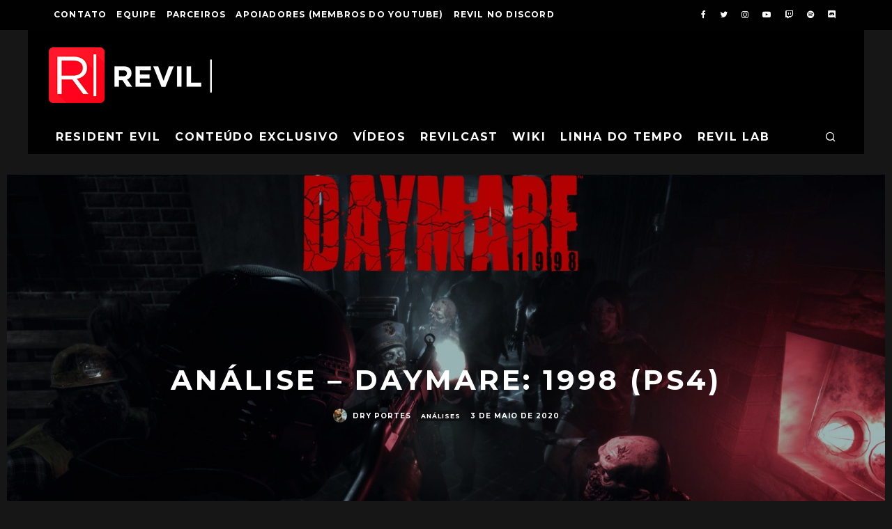

--- FILE ---
content_type: text/html; charset=UTF-8
request_url: https://residentevil.com.br/reviews/analise-daymare-1998-ps4/
body_size: 33071
content:
<!DOCTYPE html>
<html lang="pt-BR">
<head>
	<meta charset="UTF-8">
			<meta name="viewport" content="width=device-width, height=device-height, initial-scale=1.0, minimum-scale=1.0">
		<link rel="profile" href="http://gmpg.org/xfn/11">
	<meta name='robots' content='index, follow, max-image-preview:large, max-snippet:-1, max-video-preview:-1' />

	<!-- This site is optimized with the Yoast SEO plugin v26.8 - https://yoast.com/product/yoast-seo-wordpress/ -->
	<title>Análise - Daymare: 1998 (PS4) - REVIL |</title>
	<meta name="description" content="Confira a análise de Daymare: 1998 para PlayStation 4. O jogo tem diversas homenagens à franquia Resident Evil, mas será que é um bom survival horror?" />
	<link rel="canonical" href="https://residentevil.com.br/reviews/analise-daymare-1998-ps4/" />
	<meta property="og:locale" content="pt_BR" />
	<meta property="og:type" content="article" />
	<meta property="og:title" content="Análise - Daymare: 1998 (PS4) - REVIL |" />
	<meta property="og:description" content="Confira a análise de Daymare: 1998 para PlayStation 4. O jogo tem diversas homenagens à franquia Resident Evil, mas será que é um bom survival horror?" />
	<meta property="og:url" content="https://residentevil.com.br/reviews/analise-daymare-1998-ps4/" />
	<meta property="og:site_name" content="REVIL |" />
	<meta property="article:publisher" content="https://www.facebook.com/revilbr" />
	<meta property="article:published_time" content="2020-05-03T16:40:16+00:00" />
	<meta property="article:modified_time" content="2023-09-06T18:56:55+00:00" />
	<meta property="og:image" content="https://residentevil.com.br/wp-content/uploads/2020/05/daymare-1998.jpg" />
	<meta property="og:image:width" content="1920" />
	<meta property="og:image:height" content="1080" />
	<meta property="og:image:type" content="image/jpeg" />
	<meta name="author" content="Dry Portes" />
	<meta name="twitter:card" content="summary_large_image" />
	<meta name="twitter:creator" content="@DryPortes" />
	<meta name="twitter:site" content="@revilbr" />
	<meta name="twitter:label1" content="Escrito por" />
	<meta name="twitter:data1" content="Dry Portes" />
	<meta name="twitter:label2" content="Est. tempo de leitura" />
	<meta name="twitter:data2" content="23 minutos" />
	<script type="application/ld+json" class="yoast-schema-graph">{"@context":"https://schema.org","@graph":[{"@type":"Article","@id":"https://residentevil.com.br/reviews/analise-daymare-1998-ps4/#article","isPartOf":{"@id":"https://residentevil.com.br/reviews/analise-daymare-1998-ps4/"},"author":{"name":"Dry Portes","@id":"https://residentevil.com.br/#/schema/person/e283ab28a2a8f4f5798a746fe365a800"},"headline":"Análise &#8211; Daymare: 1998 (PS4)","datePublished":"2020-05-03T16:40:16+00:00","dateModified":"2023-09-06T18:56:55+00:00","mainEntityOfPage":{"@id":"https://residentevil.com.br/reviews/analise-daymare-1998-ps4/"},"wordCount":3474,"commentCount":0,"publisher":{"@id":"https://residentevil.com.br/#organization"},"image":{"@id":"https://residentevil.com.br/reviews/analise-daymare-1998-ps4/#primaryimage"},"thumbnailUrl":"https://residentevil.com.br/wp-content/uploads/2020/05/daymare-1998.jpg","keywords":["Análise","Daymare","Destaque","Invader Studios"],"articleSection":["Análises"],"inLanguage":"pt-BR","potentialAction":[{"@type":"CommentAction","name":"Comment","target":["https://residentevil.com.br/reviews/analise-daymare-1998-ps4/#respond"]}]},{"@type":"WebPage","@id":"https://residentevil.com.br/reviews/analise-daymare-1998-ps4/","url":"https://residentevil.com.br/reviews/analise-daymare-1998-ps4/","name":"Análise - Daymare: 1998 (PS4) - REVIL |","isPartOf":{"@id":"https://residentevil.com.br/#website"},"primaryImageOfPage":{"@id":"https://residentevil.com.br/reviews/analise-daymare-1998-ps4/#primaryimage"},"image":{"@id":"https://residentevil.com.br/reviews/analise-daymare-1998-ps4/#primaryimage"},"thumbnailUrl":"https://residentevil.com.br/wp-content/uploads/2020/05/daymare-1998.jpg","datePublished":"2020-05-03T16:40:16+00:00","dateModified":"2023-09-06T18:56:55+00:00","description":"Confira a análise de Daymare: 1998 para PlayStation 4. O jogo tem diversas homenagens à franquia Resident Evil, mas será que é um bom survival horror?","breadcrumb":{"@id":"https://residentevil.com.br/reviews/analise-daymare-1998-ps4/#breadcrumb"},"inLanguage":"pt-BR","potentialAction":[{"@type":"ReadAction","target":["https://residentevil.com.br/reviews/analise-daymare-1998-ps4/"]}]},{"@type":"ImageObject","inLanguage":"pt-BR","@id":"https://residentevil.com.br/reviews/analise-daymare-1998-ps4/#primaryimage","url":"https://residentevil.com.br/wp-content/uploads/2020/05/daymare-1998.jpg","contentUrl":"https://residentevil.com.br/wp-content/uploads/2020/05/daymare-1998.jpg","width":1920,"height":1080},{"@type":"BreadcrumbList","@id":"https://residentevil.com.br/reviews/analise-daymare-1998-ps4/#breadcrumb","itemListElement":[{"@type":"ListItem","position":1,"name":"Início","item":"https://residentevil.com.br/"},{"@type":"ListItem","position":2,"name":"Análise &#8211; Daymare: 1998 (PS4)"}]},{"@type":"WebSite","@id":"https://residentevil.com.br/#website","url":"https://residentevil.com.br/","name":"REVIL |","description":"O maior fã-site de Resident Evil da América Latina","publisher":{"@id":"https://residentevil.com.br/#organization"},"potentialAction":[{"@type":"SearchAction","target":{"@type":"EntryPoint","urlTemplate":"https://residentevil.com.br/?s={search_term_string}"},"query-input":{"@type":"PropertyValueSpecification","valueRequired":true,"valueName":"search_term_string"}}],"inLanguage":"pt-BR"},{"@type":"Organization","@id":"https://residentevil.com.br/#organization","name":"REVIL","url":"https://residentevil.com.br/","logo":{"@type":"ImageObject","inLanguage":"pt-BR","@id":"https://residentevil.com.br/#/schema/logo/image/","url":"https://residentevil.com.br/wp-content/uploads/2015/05/revil-base.png","contentUrl":"https://residentevil.com.br/wp-content/uploads/2015/05/revil-base.png","width":180,"height":180,"caption":"REVIL"},"image":{"@id":"https://residentevil.com.br/#/schema/logo/image/"},"sameAs":["https://www.facebook.com/revilbr","https://x.com/revilbr","https://www.instagram.com/revilbr/","https://www.youtube.com/revilbr","https://www.twitch.tv/revilbr","https://soundcloud.com/revilbr"]},{"@type":"Person","@id":"https://residentevil.com.br/#/schema/person/e283ab28a2a8f4f5798a746fe365a800","name":"Dry Portes","image":{"@type":"ImageObject","inLanguage":"pt-BR","@id":"https://residentevil.com.br/#/schema/person/image/","url":"https://secure.gravatar.com/avatar/69f0ccd1b01d8a51634ae5e0afc66c920c2e2262df3e7d27edb8094618663a46?s=96&d=mm&r=g","contentUrl":"https://secure.gravatar.com/avatar/69f0ccd1b01d8a51634ae5e0afc66c920c2e2262df3e7d27edb8094618663a46?s=96&d=mm&r=g","caption":"Dry Portes"},"description":"Eidryenne Portes (ou somente Dry Portes) teve seu primeiro contato com a franquia aos 8 anos de idade quando a irmã comprou o primeiro jogo da série para o PlayStation 1. Mas foi só a partir de Resident Evil 4 que se tornou uma fã – foi amor à primeira vista. Depois de RE4, voltou aos títulos antigos e jogou todos! Dry coleciona videogames e, além de Resident Evil, curte Devil May Cry e Pokemon.","sameAs":["https://residentevil.com.br/","https://www.instagram.com/DryPortes/","https://x.com/DryPortes"],"url":"https://residentevil.com.br/author/dryportes/"}]}</script>
	<!-- / Yoast SEO plugin. -->


<link rel='dns-prefetch' href='//residentevil.com.br' />
<link rel='dns-prefetch' href='//www.googletagmanager.com' />
<link rel='dns-prefetch' href='//fonts.googleapis.com' />
<link rel="alternate" type="application/rss+xml" title="Feed para REVIL | &raquo;" href="https://residentevil.com.br/feed/" />
<link rel="alternate" type="application/rss+xml" title="Feed de comentários para REVIL | &raquo;" href="https://residentevil.com.br/comments/feed/" />
<link rel="alternate" type="application/rss+xml" title="Feed de comentários para REVIL | &raquo; Análise &#8211; Daymare: 1998 (PS4)" href="https://residentevil.com.br/reviews/analise-daymare-1998-ps4/feed/" />
<link rel="alternate" title="oEmbed (JSON)" type="application/json+oembed" href="https://residentevil.com.br/wp-json/oembed/1.0/embed?url=https%3A%2F%2Fresidentevil.com.br%2Freviews%2Fanalise-daymare-1998-ps4%2F" />
<link rel="alternate" title="oEmbed (XML)" type="text/xml+oembed" href="https://residentevil.com.br/wp-json/oembed/1.0/embed?url=https%3A%2F%2Fresidentevil.com.br%2Freviews%2Fanalise-daymare-1998-ps4%2F&#038;format=xml" />
<style id='wp-img-auto-sizes-contain-inline-css' type='text/css'>
img:is([sizes=auto i],[sizes^="auto," i]){contain-intrinsic-size:3000px 1500px}
/*# sourceURL=wp-img-auto-sizes-contain-inline-css */
</style>
<style id='wp-emoji-styles-inline-css' type='text/css'>

	img.wp-smiley, img.emoji {
		display: inline !important;
		border: none !important;
		box-shadow: none !important;
		height: 1em !important;
		width: 1em !important;
		margin: 0 0.07em !important;
		vertical-align: -0.1em !important;
		background: none !important;
		padding: 0 !important;
	}
/*# sourceURL=wp-emoji-styles-inline-css */
</style>
<style id='wp-block-library-inline-css' type='text/css'>
:root{--wp-block-synced-color:#7a00df;--wp-block-synced-color--rgb:122,0,223;--wp-bound-block-color:var(--wp-block-synced-color);--wp-editor-canvas-background:#ddd;--wp-admin-theme-color:#007cba;--wp-admin-theme-color--rgb:0,124,186;--wp-admin-theme-color-darker-10:#006ba1;--wp-admin-theme-color-darker-10--rgb:0,107,160.5;--wp-admin-theme-color-darker-20:#005a87;--wp-admin-theme-color-darker-20--rgb:0,90,135;--wp-admin-border-width-focus:2px}@media (min-resolution:192dpi){:root{--wp-admin-border-width-focus:1.5px}}.wp-element-button{cursor:pointer}:root .has-very-light-gray-background-color{background-color:#eee}:root .has-very-dark-gray-background-color{background-color:#313131}:root .has-very-light-gray-color{color:#eee}:root .has-very-dark-gray-color{color:#313131}:root .has-vivid-green-cyan-to-vivid-cyan-blue-gradient-background{background:linear-gradient(135deg,#00d084,#0693e3)}:root .has-purple-crush-gradient-background{background:linear-gradient(135deg,#34e2e4,#4721fb 50%,#ab1dfe)}:root .has-hazy-dawn-gradient-background{background:linear-gradient(135deg,#faaca8,#dad0ec)}:root .has-subdued-olive-gradient-background{background:linear-gradient(135deg,#fafae1,#67a671)}:root .has-atomic-cream-gradient-background{background:linear-gradient(135deg,#fdd79a,#004a59)}:root .has-nightshade-gradient-background{background:linear-gradient(135deg,#330968,#31cdcf)}:root .has-midnight-gradient-background{background:linear-gradient(135deg,#020381,#2874fc)}:root{--wp--preset--font-size--normal:16px;--wp--preset--font-size--huge:42px}.has-regular-font-size{font-size:1em}.has-larger-font-size{font-size:2.625em}.has-normal-font-size{font-size:var(--wp--preset--font-size--normal)}.has-huge-font-size{font-size:var(--wp--preset--font-size--huge)}.has-text-align-center{text-align:center}.has-text-align-left{text-align:left}.has-text-align-right{text-align:right}.has-fit-text{white-space:nowrap!important}#end-resizable-editor-section{display:none}.aligncenter{clear:both}.items-justified-left{justify-content:flex-start}.items-justified-center{justify-content:center}.items-justified-right{justify-content:flex-end}.items-justified-space-between{justify-content:space-between}.screen-reader-text{border:0;clip-path:inset(50%);height:1px;margin:-1px;overflow:hidden;padding:0;position:absolute;width:1px;word-wrap:normal!important}.screen-reader-text:focus{background-color:#ddd;clip-path:none;color:#444;display:block;font-size:1em;height:auto;left:5px;line-height:normal;padding:15px 23px 14px;text-decoration:none;top:5px;width:auto;z-index:100000}html :where(.has-border-color){border-style:solid}html :where([style*=border-top-color]){border-top-style:solid}html :where([style*=border-right-color]){border-right-style:solid}html :where([style*=border-bottom-color]){border-bottom-style:solid}html :where([style*=border-left-color]){border-left-style:solid}html :where([style*=border-width]){border-style:solid}html :where([style*=border-top-width]){border-top-style:solid}html :where([style*=border-right-width]){border-right-style:solid}html :where([style*=border-bottom-width]){border-bottom-style:solid}html :where([style*=border-left-width]){border-left-style:solid}html :where(img[class*=wp-image-]){height:auto;max-width:100%}:where(figure){margin:0 0 1em}html :where(.is-position-sticky){--wp-admin--admin-bar--position-offset:var(--wp-admin--admin-bar--height,0px)}@media screen and (max-width:600px){html :where(.is-position-sticky){--wp-admin--admin-bar--position-offset:0px}}

/*# sourceURL=wp-block-library-inline-css */
</style><style id='global-styles-inline-css' type='text/css'>
:root{--wp--preset--aspect-ratio--square: 1;--wp--preset--aspect-ratio--4-3: 4/3;--wp--preset--aspect-ratio--3-4: 3/4;--wp--preset--aspect-ratio--3-2: 3/2;--wp--preset--aspect-ratio--2-3: 2/3;--wp--preset--aspect-ratio--16-9: 16/9;--wp--preset--aspect-ratio--9-16: 9/16;--wp--preset--color--black: #000000;--wp--preset--color--cyan-bluish-gray: #abb8c3;--wp--preset--color--white: #ffffff;--wp--preset--color--pale-pink: #f78da7;--wp--preset--color--vivid-red: #cf2e2e;--wp--preset--color--luminous-vivid-orange: #ff6900;--wp--preset--color--luminous-vivid-amber: #fcb900;--wp--preset--color--light-green-cyan: #7bdcb5;--wp--preset--color--vivid-green-cyan: #00d084;--wp--preset--color--pale-cyan-blue: #8ed1fc;--wp--preset--color--vivid-cyan-blue: #0693e3;--wp--preset--color--vivid-purple: #9b51e0;--wp--preset--gradient--vivid-cyan-blue-to-vivid-purple: linear-gradient(135deg,rgb(6,147,227) 0%,rgb(155,81,224) 100%);--wp--preset--gradient--light-green-cyan-to-vivid-green-cyan: linear-gradient(135deg,rgb(122,220,180) 0%,rgb(0,208,130) 100%);--wp--preset--gradient--luminous-vivid-amber-to-luminous-vivid-orange: linear-gradient(135deg,rgb(252,185,0) 0%,rgb(255,105,0) 100%);--wp--preset--gradient--luminous-vivid-orange-to-vivid-red: linear-gradient(135deg,rgb(255,105,0) 0%,rgb(207,46,46) 100%);--wp--preset--gradient--very-light-gray-to-cyan-bluish-gray: linear-gradient(135deg,rgb(238,238,238) 0%,rgb(169,184,195) 100%);--wp--preset--gradient--cool-to-warm-spectrum: linear-gradient(135deg,rgb(74,234,220) 0%,rgb(151,120,209) 20%,rgb(207,42,186) 40%,rgb(238,44,130) 60%,rgb(251,105,98) 80%,rgb(254,248,76) 100%);--wp--preset--gradient--blush-light-purple: linear-gradient(135deg,rgb(255,206,236) 0%,rgb(152,150,240) 100%);--wp--preset--gradient--blush-bordeaux: linear-gradient(135deg,rgb(254,205,165) 0%,rgb(254,45,45) 50%,rgb(107,0,62) 100%);--wp--preset--gradient--luminous-dusk: linear-gradient(135deg,rgb(255,203,112) 0%,rgb(199,81,192) 50%,rgb(65,88,208) 100%);--wp--preset--gradient--pale-ocean: linear-gradient(135deg,rgb(255,245,203) 0%,rgb(182,227,212) 50%,rgb(51,167,181) 100%);--wp--preset--gradient--electric-grass: linear-gradient(135deg,rgb(202,248,128) 0%,rgb(113,206,126) 100%);--wp--preset--gradient--midnight: linear-gradient(135deg,rgb(2,3,129) 0%,rgb(40,116,252) 100%);--wp--preset--font-size--small: 13px;--wp--preset--font-size--medium: 20px;--wp--preset--font-size--large: 36px;--wp--preset--font-size--x-large: 42px;--wp--preset--spacing--20: 0.44rem;--wp--preset--spacing--30: 0.67rem;--wp--preset--spacing--40: 1rem;--wp--preset--spacing--50: 1.5rem;--wp--preset--spacing--60: 2.25rem;--wp--preset--spacing--70: 3.38rem;--wp--preset--spacing--80: 5.06rem;--wp--preset--shadow--natural: 6px 6px 9px rgba(0, 0, 0, 0.2);--wp--preset--shadow--deep: 12px 12px 50px rgba(0, 0, 0, 0.4);--wp--preset--shadow--sharp: 6px 6px 0px rgba(0, 0, 0, 0.2);--wp--preset--shadow--outlined: 6px 6px 0px -3px rgb(255, 255, 255), 6px 6px rgb(0, 0, 0);--wp--preset--shadow--crisp: 6px 6px 0px rgb(0, 0, 0);}:where(.is-layout-flex){gap: 0.5em;}:where(.is-layout-grid){gap: 0.5em;}body .is-layout-flex{display: flex;}.is-layout-flex{flex-wrap: wrap;align-items: center;}.is-layout-flex > :is(*, div){margin: 0;}body .is-layout-grid{display: grid;}.is-layout-grid > :is(*, div){margin: 0;}:where(.wp-block-columns.is-layout-flex){gap: 2em;}:where(.wp-block-columns.is-layout-grid){gap: 2em;}:where(.wp-block-post-template.is-layout-flex){gap: 1.25em;}:where(.wp-block-post-template.is-layout-grid){gap: 1.25em;}.has-black-color{color: var(--wp--preset--color--black) !important;}.has-cyan-bluish-gray-color{color: var(--wp--preset--color--cyan-bluish-gray) !important;}.has-white-color{color: var(--wp--preset--color--white) !important;}.has-pale-pink-color{color: var(--wp--preset--color--pale-pink) !important;}.has-vivid-red-color{color: var(--wp--preset--color--vivid-red) !important;}.has-luminous-vivid-orange-color{color: var(--wp--preset--color--luminous-vivid-orange) !important;}.has-luminous-vivid-amber-color{color: var(--wp--preset--color--luminous-vivid-amber) !important;}.has-light-green-cyan-color{color: var(--wp--preset--color--light-green-cyan) !important;}.has-vivid-green-cyan-color{color: var(--wp--preset--color--vivid-green-cyan) !important;}.has-pale-cyan-blue-color{color: var(--wp--preset--color--pale-cyan-blue) !important;}.has-vivid-cyan-blue-color{color: var(--wp--preset--color--vivid-cyan-blue) !important;}.has-vivid-purple-color{color: var(--wp--preset--color--vivid-purple) !important;}.has-black-background-color{background-color: var(--wp--preset--color--black) !important;}.has-cyan-bluish-gray-background-color{background-color: var(--wp--preset--color--cyan-bluish-gray) !important;}.has-white-background-color{background-color: var(--wp--preset--color--white) !important;}.has-pale-pink-background-color{background-color: var(--wp--preset--color--pale-pink) !important;}.has-vivid-red-background-color{background-color: var(--wp--preset--color--vivid-red) !important;}.has-luminous-vivid-orange-background-color{background-color: var(--wp--preset--color--luminous-vivid-orange) !important;}.has-luminous-vivid-amber-background-color{background-color: var(--wp--preset--color--luminous-vivid-amber) !important;}.has-light-green-cyan-background-color{background-color: var(--wp--preset--color--light-green-cyan) !important;}.has-vivid-green-cyan-background-color{background-color: var(--wp--preset--color--vivid-green-cyan) !important;}.has-pale-cyan-blue-background-color{background-color: var(--wp--preset--color--pale-cyan-blue) !important;}.has-vivid-cyan-blue-background-color{background-color: var(--wp--preset--color--vivid-cyan-blue) !important;}.has-vivid-purple-background-color{background-color: var(--wp--preset--color--vivid-purple) !important;}.has-black-border-color{border-color: var(--wp--preset--color--black) !important;}.has-cyan-bluish-gray-border-color{border-color: var(--wp--preset--color--cyan-bluish-gray) !important;}.has-white-border-color{border-color: var(--wp--preset--color--white) !important;}.has-pale-pink-border-color{border-color: var(--wp--preset--color--pale-pink) !important;}.has-vivid-red-border-color{border-color: var(--wp--preset--color--vivid-red) !important;}.has-luminous-vivid-orange-border-color{border-color: var(--wp--preset--color--luminous-vivid-orange) !important;}.has-luminous-vivid-amber-border-color{border-color: var(--wp--preset--color--luminous-vivid-amber) !important;}.has-light-green-cyan-border-color{border-color: var(--wp--preset--color--light-green-cyan) !important;}.has-vivid-green-cyan-border-color{border-color: var(--wp--preset--color--vivid-green-cyan) !important;}.has-pale-cyan-blue-border-color{border-color: var(--wp--preset--color--pale-cyan-blue) !important;}.has-vivid-cyan-blue-border-color{border-color: var(--wp--preset--color--vivid-cyan-blue) !important;}.has-vivid-purple-border-color{border-color: var(--wp--preset--color--vivid-purple) !important;}.has-vivid-cyan-blue-to-vivid-purple-gradient-background{background: var(--wp--preset--gradient--vivid-cyan-blue-to-vivid-purple) !important;}.has-light-green-cyan-to-vivid-green-cyan-gradient-background{background: var(--wp--preset--gradient--light-green-cyan-to-vivid-green-cyan) !important;}.has-luminous-vivid-amber-to-luminous-vivid-orange-gradient-background{background: var(--wp--preset--gradient--luminous-vivid-amber-to-luminous-vivid-orange) !important;}.has-luminous-vivid-orange-to-vivid-red-gradient-background{background: var(--wp--preset--gradient--luminous-vivid-orange-to-vivid-red) !important;}.has-very-light-gray-to-cyan-bluish-gray-gradient-background{background: var(--wp--preset--gradient--very-light-gray-to-cyan-bluish-gray) !important;}.has-cool-to-warm-spectrum-gradient-background{background: var(--wp--preset--gradient--cool-to-warm-spectrum) !important;}.has-blush-light-purple-gradient-background{background: var(--wp--preset--gradient--blush-light-purple) !important;}.has-blush-bordeaux-gradient-background{background: var(--wp--preset--gradient--blush-bordeaux) !important;}.has-luminous-dusk-gradient-background{background: var(--wp--preset--gradient--luminous-dusk) !important;}.has-pale-ocean-gradient-background{background: var(--wp--preset--gradient--pale-ocean) !important;}.has-electric-grass-gradient-background{background: var(--wp--preset--gradient--electric-grass) !important;}.has-midnight-gradient-background{background: var(--wp--preset--gradient--midnight) !important;}.has-small-font-size{font-size: var(--wp--preset--font-size--small) !important;}.has-medium-font-size{font-size: var(--wp--preset--font-size--medium) !important;}.has-large-font-size{font-size: var(--wp--preset--font-size--large) !important;}.has-x-large-font-size{font-size: var(--wp--preset--font-size--x-large) !important;}
/*# sourceURL=global-styles-inline-css */
</style>

<style id='classic-theme-styles-inline-css' type='text/css'>
/*! This file is auto-generated */
.wp-block-button__link{color:#fff;background-color:#32373c;border-radius:9999px;box-shadow:none;text-decoration:none;padding:calc(.667em + 2px) calc(1.333em + 2px);font-size:1.125em}.wp-block-file__button{background:#32373c;color:#fff;text-decoration:none}
/*# sourceURL=/wp-includes/css/classic-themes.min.css */
</style>
<link rel='stylesheet' id='lets-review-api-css' href='https://residentevil.com.br/wp-content/plugins/lets-review/assets/css/style-api.min.css?ver=3.3.6' type='text/css' media='all' />
<link rel='stylesheet' id='photoswipe-css' href='https://residentevil.com.br/wp-content/plugins/lets-review/assets/css/photoswipe.min.css?ver=4.1.3' type='text/css' media='all' />
<link rel='stylesheet' id='lets-review-css' href='https://residentevil.com.br/wp-content/plugins/lets-review/assets/css/style.min.css?ver=3.3.6' type='text/css' media='all' />
<link rel='stylesheet' id='font-awesome-css' href='https://residentevil.com.br/wp-content/plugins/lets-review/assets/fonts/fontawesome/css/fontawesome.min.css?ver=3.3.6' type='text/css' media='all' />
<link rel='stylesheet' id='font-awesome-regular-css' href='https://residentevil.com.br/wp-content/plugins/lets-review/assets/fonts/fontawesome/css/regular.min.css?ver=3.3.6' type='text/css' media='all' />
<link rel='stylesheet' id='font-awesome-solid-css' href='https://residentevil.com.br/wp-content/plugins/lets-review/assets/fonts/fontawesome/css/solid.min.css?ver=3.3.6' type='text/css' media='all' />
<link rel='stylesheet' id='codetipi-15zine-style-css' href='https://residentevil.com.br/wp-content/themes/15zine/assets/css/style.min.css?ver=3.3.9.8' type='text/css' media='all' />
<style id='codetipi-15zine-style-inline-css' type='text/css'>
.link-color-wrap > * > a,.link-color-wrap > * > ul a{ color: #dd3333;}.link-color-wrap > * > a:hover,.link-color-wrap > * > ul a:hover{ color: #dd5d5d;}body{ color: #2e2e2e;}.site-footer{ color: #fff;}body{font-size:14px;font-weight:400;line-height:1.6;text-transform:none;}.excerpt{font-size:14px;font-weight:400;line-height:1.6;text-transform:none;}.preview-thumbnail .title, .preview-review .title{font-size:14px;font-weight:700;letter-spacing:0.1em;line-height:1.3;text-transform:uppercase;}.byline{font-size:10px;font-weight:700;letter-spacing:0.1em;line-height:1.3;text-transform:uppercase;}.tipi-button, .button__back__home{font-size:14px;font-weight:700;letter-spacing:0.1em;text-transform:uppercase;}.breadcrumbs{font-size:11px;font-weight:400;letter-spacing:0.1em;text-transform:none;}.secondary-menu-wrap{font-size:14px;font-weight:700;letter-spacing:0.1em;line-height:1;text-transform:uppercase;}.preview-slider.title-s .title{font-size:14px;font-weight:700;letter-spacing:0.1em;line-height:1.3;text-transform:uppercase;}.preview-slider.title-m .title{font-size:14px;font-weight:700;letter-spacing:0.1em;line-height:1.3;text-transform:uppercase;}.preview-slider.title-l .title{font-size:14px;font-weight:700;letter-spacing:0.1em;line-height:1.3;text-transform:uppercase;}.preview-slider.title-xl .title{font-size:14px;font-weight:700;letter-spacing:0.1em;line-height:1.3;text-transform:uppercase;}.preview-grid.title-s .title{font-size:14px;font-weight:700;letter-spacing:0.1em;line-height:1.3;text-transform:uppercase;}.preview-grid.title-m .title{font-size:14px;font-weight:700;letter-spacing:0.1em;line-height:1.3;text-transform:uppercase;}.preview-grid.title-l .title{font-size:14px;font-weight:700;letter-spacing:0.1em;line-height:1.3;text-transform:uppercase;}.preview-classic .title{font-size:14px;font-weight:700;letter-spacing:0.1em;line-height:1.3;text-transform:uppercase;}.preview-2 .title{font-size:14px;font-weight:700;letter-spacing:0.1em;line-height:1.3;text-transform:uppercase;}.entry-content blockquote, .entry-content .wp-block-pullquote p{font-size:18px;font-weight:400;line-height:1.5;text-transform:none;}.hero-wrap .caption, .gallery-block__wrap .caption{font-size:10px;font-weight:400;line-height:1.2;text-transform:none;}.main-navigation{font-size:14px;font-weight:700;letter-spacing:0.12em;line-height:1;text-transform:uppercase;}.hero-meta.tipi-s-typo .title{font-size:18px;font-weight:700;letter-spacing:0.1em;line-height:1.3;text-transform:uppercase;}.hero-meta.tipi-m-typo .title{font-size:18px;font-weight:700;letter-spacing:0.1em;line-height:1.3;text-transform:uppercase;}.hero-meta.tipi-l-typo .title{font-size:18px;font-weight:700;letter-spacing:0.1em;line-height:1.3;text-transform:uppercase;}.entry-content h1{font-size:18px;font-weight:700;letter-spacing:0.1em;line-height:1.3;text-transform:uppercase;}.entry-content h2{font-size:18px;font-weight:700;letter-spacing:0.1em;line-height:1.3;text-transform:uppercase;}.entry-content h3{font-size:14px;font-weight:700;letter-spacing:0.1em;line-height:1.3;text-transform:uppercase;}.entry-content h4{font-size:14px;font-weight:700;letter-spacing:0.1em;line-height:1.3;text-transform:uppercase;}.entry-content h5{font-size:14px;font-weight:400;letter-spacing:0.1em;line-height:1.3;text-transform:none;}.widget-title{font-size:14px;font-weight:700;letter-spacing:0.1em;line-height:1.3;text-transform:uppercase;}.block-title-wrap .title{font-size:18px;font-weight:700;letter-spacing:0.1em;line-height:1.2;text-transform:uppercase;}.block-subtitle{font-size:15px;font-weight:700;letter-spacing:0.1em;line-height:1.3;text-transform:uppercase;}.preview-classic { padding-bottom: 30px; }.block-wrap-classic .block ~ .block .preview-1:first-child { padding-top: 30px; }.preview-thumbnail { padding-bottom: 20px; }.codetipi-15zine-widget .preview-thumbnail { padding-bottom: 15px; }.preview-classic{ border-bottom:1px dotted #f2f2f2;}.preview-classic { margin-bottom: 30px; }.block-wrap-bs-62 .block ~ .block, .block-wrap-classic .block ~ .block .preview-1:first-child { margin-top: 30px; }.block-wrap-classic .block ~ .block .preview-1:first-child{ border-top:1px dotted #f2f2f2;}.preview-classic { margin-bottom: 30px; }.block-wrap-bs-62 .block ~ .block, .block-wrap-classic .block ~ .block .preview-1:first-child { margin-top: 30px; }.preview-thumbnail{ border-bottom:1px dotted #f2f2f2;}.preview-thumbnail { margin-bottom: 20px; }.codetipi-15zine-widget .preview-thumbnail { margin-bottom: 15px; }.main-menu-logo img { width: 110px; }.mm-submenu-2 .mm-51 .menu-wrap > .sub-menu > li > a { color: #a70e13; }.cb-review-box .cb-bar .cb-overlay span { background: #dd0000; }.cb-review-box i { color: #dd0000; }.preview-slider.tile-overlay--1:after, .preview-slider.tile-overlay--2 .meta:after { opacity: 0.25; }.preview-grid.tile-overlay--1:after, .preview-grid.tile-overlay--2 .meta:after { opacity: 0.5; }.main-navigation-border { border-bottom-color: #161616; }.cb-mm-on.cb-menu-light #cb-nav-bar .cb-main-nav > li:hover, .cb-mm-on.cb-menu-dark #cb-nav-bar .cb-main-nav > li:hover { background: #a70e13; }body {}body, #respond, .cb-font-body, .font-b { font-family: 'Raleway',sans-serif; }h1, h2, h3, h4, h5, h6, .cb-font-header, .font-h, #bbp-user-navigation, .cb-byline, .product_meta, .price, .woocommerce-review-link, .cart_item, .cart-collaterals .cart_totals th { font-family: 'Montserrat',sans-serif }.main-menu > li > a, .main-menu-wrap .menu-icons > li > a {
		padding-top: 15px;
		padding-bottom: 15px;
	}.secondary-menu-wrap .menu-icons > li > a, .secondary-menu-wrap .secondary-menu > li > a {
		padding-top: 15px;
		padding-bottom: 15px;
	}.site-mob-header:not(.site-mob-header-11) .header-padding .logo-main-wrap, .site-mob-header:not(.site-mob-header-11) .header-padding .icons-wrap a, .site-mob-header-11 .header-padding {
		padding-top: 20px;
		padding-bottom: 20px;
	}.site-header .bg-area {background-color: #000000;}.site-header .background {background-position: center center;}.site-header,.site-header a{color: #000000;}.grid-spacing { border-top-width: 3px; }@media only screen and (min-width: 481px) {.block-wrap-slider:not(.block-wrap-51) .slider-spacing { margin-right: 3px;}.block--feature.block-wrap-slider .block-inner-style { padding-top: 3px;}}@media only screen and (min-width: 768px) {.grid-spacing { border-right-width: 3px; }.block-wrap-55 .slide { margin-right: 3px!important; }.block-wrap-grid:not(.block-wrap-81) .block { width: calc( 100% + 3px ); }.preview-slider.tile-overlay--1:hover:after, .preview-slider.tile-overlay--2.tile-overlay--gradient:hover:after, .preview-slider.tile-overlay--2:hover .meta:after { opacity: 0.75 ; }.preview-grid.tile-overlay--1:hover:after, .preview-grid.tile-overlay--2.tile-overlay--gradient:hover:after, .preview-grid.tile-overlay--2:hover .meta:after { opacity: 0.75 ; }}@media only screen and (min-width: 1020px) {.site-header .header-padding {
		padding-top: 20px;
		padding-bottom: 20px;
	}body{font-size:18px;}.excerpt{font-size:16px;}.tipi-button, .button__back__home{font-size:12px;}.secondary-menu-wrap{font-size:12px;}.preview-slider.title-s .title{font-size:16px;}.preview-slider.title-m .title{font-size:16px;}.preview-slider.title-l .title{font-size:32px;}.preview-slider.title-xl .title{font-size:38px;}.preview-grid.title-s .title{font-size:16px;}.preview-grid.title-m .title{font-size:16px;}.preview-grid.title-l .title{font-size:32px;}.preview-classic .title{font-size:20px;}.preview-2 .title{font-size:22px;}.entry-content blockquote, .entry-content .wp-block-pullquote p{font-size:30px;}.main-navigation{font-size:16px;}.hero-meta.tipi-s-typo .title{font-size:30px;}.hero-meta.tipi-m-typo .title{font-size:40px;}.hero-meta.tipi-l-typo .title{font-size:50px;}.entry-content h1{font-size:50px;}.entry-content h2{font-size:30px;}.entry-content h3{font-size:24px;}.entry-content h4{font-size:20px;}.widget-title{font-size:20px;}.block-title-wrap .title{font-size:36px;}}[data-role="ad-container"] {
    display: none !important;
}
.story-ad__content {
    display: none !important;
}
#sponsored_tag {
    display: none !important;
}
.report-ad__container {
    display: none !important;
}
.disqus_thread iframe:first-of-type {
    display: none !important;
}
/*# sourceURL=codetipi-15zine-style-inline-css */
</style>
<link rel='stylesheet' id='codetipi-15zine-fonts-css' href='https://fonts.googleapis.com/css?family=Montserrat%3A400%2C700%7CRaleway%3A400%2C700&#038;display=swap' type='text/css' media='all' />
<link rel='stylesheet' id='swipebox-css' href='https://residentevil.com.br/wp-content/themes/15zine/assets/css/swipebox.min.css?ver=1.4.4' type='text/css' media='all' />
<script type="text/javascript" src="https://residentevil.com.br/wp-includes/js/jquery/jquery.min.js?ver=3.7.1" id="jquery-core-js"></script>
<script type="text/javascript" src="https://residentevil.com.br/wp-includes/js/jquery/jquery-migrate.min.js?ver=3.4.1" id="jquery-migrate-js"></script>

<!-- Snippet da etiqueta do Google (gtag.js) adicionado pelo Site Kit -->
<!-- Snippet do Google Análises adicionado pelo Site Kit -->
<script type="text/javascript" src="https://www.googletagmanager.com/gtag/js?id=G-J6ESWHEPZN" id="google_gtagjs-js" async></script>
<script type="text/javascript" id="google_gtagjs-js-after">
/* <![CDATA[ */
window.dataLayer = window.dataLayer || [];function gtag(){dataLayer.push(arguments);}
gtag("set","linker",{"domains":["residentevil.com.br"]});
gtag("js", new Date());
gtag("set", "developer_id.dZTNiMT", true);
gtag("config", "G-J6ESWHEPZN");
//# sourceURL=google_gtagjs-js-after
/* ]]> */
</script>
<link rel="https://api.w.org/" href="https://residentevil.com.br/wp-json/" /><link rel="alternate" title="JSON" type="application/json" href="https://residentevil.com.br/wp-json/wp/v2/posts/70279" /><link rel="EditURI" type="application/rsd+xml" title="RSD" href="https://residentevil.com.br/xmlrpc.php?rsd" />
<meta name="generator" content="WordPress 6.9" />
<link rel='shortlink' href='https://residentevil.com.br/?p=70279' />
<meta name="generator" content="Site Kit by Google 1.170.0" /><script type="text/javascript">

  var _gaq = _gaq || [];
  _gaq.push(['_setAccount', 'UA-22622385-1']);
  _gaq.push(['_trackPageview']);

  (function() {
    var ga = document.createElement('script'); ga.type = 'text/javascript'; ga.async = true;
    ga.src = ('https:' == document.location.protocol ? 'https://ssl' : 'http://www') + '.google-analytics.com/ga.js';
    var s = document.getElementsByTagName('script')[0]; s.parentNode.insertBefore(ga, s);
  })();

</script>

<script async src="//pagead2.googlesyndication.com/pagead/js/adsbygoogle.js"></script>
<script>
  (adsbygoogle = window.adsbygoogle || []).push({
    google_ad_client: "ca-pub-4379488034111588",
    enable_page_level_ads: true
  });

</script>

<script src='https://www.google.com/recaptcha/api.js'></script><link rel="preload" type="font/woff2" as="font" href="https://residentevil.com.br/wp-content/themes/15zine/assets/css/15zine/codetipi-15zine.woff2?9oa0lg" crossorigin><link rel="dns-prefetch" href="//fonts.googleapis.com"><link rel="preconnect" href="https://fonts.gstatic.com/" crossorigin>	<!-- Google Analytics -->
	<script>
	window.ga=window.ga||function(){(ga.q=ga.q||[]).push(arguments)};ga.l=+new Date;
	ga('create', 'UA-22622385-1', 'auto');
	ga('send', 'pageview');
			ga('set', 'anonymizeIp', true);
		</script>
	<!-- End Google Analytics -->
	
<!-- Meta-etiquetas do Google AdSense adicionado pelo Site Kit -->
<meta name="google-adsense-platform-account" content="ca-host-pub-2644536267352236">
<meta name="google-adsense-platform-domain" content="sitekit.withgoogle.com">
<!-- Fim das meta-etiquetas do Google AdSense adicionado pelo Site Kit -->
<link rel="icon" href="https://residentevil.com.br/wp-content/uploads/2020/08/cropped-REVIL-icon-2-32x32.png" sizes="32x32" />
<link rel="icon" href="https://residentevil.com.br/wp-content/uploads/2020/08/cropped-REVIL-icon-2-192x192.png" sizes="192x192" />
<link rel="apple-touch-icon" href="https://residentevil.com.br/wp-content/uploads/2020/08/cropped-REVIL-icon-2-180x180.png" />
<meta name="msapplication-TileImage" content="https://residentevil.com.br/wp-content/uploads/2020/08/cropped-REVIL-icon-2-270x270.png" />
<style id='codetipi-15zine-logo-inline-css' type='text/css'>
@media only screen and (min-width: 1200px) {.logo-main img{ display:inline-block; width:234px; height:80px;}}
/*# sourceURL=codetipi-15zine-logo-inline-css */
</style>
<style id='codetipi-15zine-mm-style-inline-css' type='text/css'>

			.main-menu-bar-color-1 .main-menu .mm-color.menu-item-72206.active > a,
			.main-menu-bar-color-1.mm-ani-0 .main-menu .mm-color.menu-item-72206:hover > a,
			.main-menu-bar-color-1 .main-menu .current-menu-item.menu-item-72206 > a
			{ background: #a70e13; }.main-navigation .menu-item-72206 .menu-wrap > * { border-top-color: #a70e13!important; }

			.main-menu-bar-color-1 .main-menu .mm-color.menu-item-48005.active > a,
			.main-menu-bar-color-1.mm-ani-0 .main-menu .mm-color.menu-item-48005:hover > a,
			.main-menu-bar-color-1 .main-menu .current-menu-item.menu-item-48005 > a
			{ background: #a70e13; }.main-navigation .menu-item-48005 .menu-wrap > * { border-top-color: #a70e13!important; }

			.main-menu-bar-color-1 .main-menu .mm-color.menu-item-72212.active > a,
			.main-menu-bar-color-1.mm-ani-0 .main-menu .mm-color.menu-item-72212:hover > a,
			.main-menu-bar-color-1 .main-menu .current-menu-item.menu-item-72212 > a
			{ background: #a70e13; }.main-navigation .menu-item-72212 .menu-wrap > * { border-top-color: #a70e13!important; }

			.main-menu-bar-color-1 .main-menu .mm-color.menu-item-76334.active > a,
			.main-menu-bar-color-1.mm-ani-0 .main-menu .mm-color.menu-item-76334:hover > a,
			.main-menu-bar-color-1 .main-menu .current-menu-item.menu-item-76334 > a
			{ background: #a70e13; }.main-navigation .menu-item-76334 .menu-wrap > * { border-top-color: #a70e13!important; }

			.main-menu-bar-color-1 .main-menu .mm-color.menu-item-47988.active > a,
			.main-menu-bar-color-1.mm-ani-0 .main-menu .mm-color.menu-item-47988:hover > a,
			.main-menu-bar-color-1 .main-menu .current-menu-item.menu-item-47988 > a
			{ background: #a70e13; }.main-navigation .menu-item-47988 .menu-wrap > * { border-top-color: #a70e13!important; }

			.main-menu-bar-color-1 .main-menu .mm-color.menu-item-47989.active > a,
			.main-menu-bar-color-1.mm-ani-0 .main-menu .mm-color.menu-item-47989:hover > a,
			.main-menu-bar-color-1 .main-menu .current-menu-item.menu-item-47989 > a
			{ background: #a70e13; }.main-navigation .menu-item-47989 .menu-wrap > * { border-top-color: #a70e13!important; }

			.main-menu-bar-color-1 .main-menu .mm-color.menu-item-78745.active > a,
			.main-menu-bar-color-1.mm-ani-0 .main-menu .mm-color.menu-item-78745:hover > a,
			.main-menu-bar-color-1 .main-menu .current-menu-item.menu-item-78745 > a
			{ background: #a70e13; }.main-navigation .menu-item-78745 .menu-wrap > * { border-top-color: #a70e13!important; }
/*# sourceURL=codetipi-15zine-mm-style-inline-css */
</style>
</head>
<body class="wp-singular post-template-default single single-post postid-70279 single-format-standard wp-theme-15zine sticky-sbs mob-fi-tall  cb-body-dark cb-footer-dark body-mob-header-1 site-mob-menu-a-4 site-mob-menu-1 mm-submenu-2">
			<div id="cb-outer-container" class="site">
		<header id="mobhead" class="site-header-block site-mob-header tipi-l-0 site-mob-header-1 sticky-menu-2 sticky-menu site-skin-2"><div class="bg-area header-padding tipi-row side-spacing tipi-vertical-c">
	<ul class="menu-left icons-wrap tipi-vertical-c">
		<li class="codetipi-15zine-icon vertical-c"><a href="#" class="mob-tr-open" data-target="slide-menu"><i class="codetipi-15zine-i-menu" aria-hidden="true"></i></a></li>	</ul>
	<div class="logo-main-wrap logo-mob-wrap">
		<div class="logo logo-mobile"><a href="https://residentevil.com.br" data-pin-nopin="true"><img src="https://residentevil.com.br/wp-content/uploads/2015/05/logo-revil-nova-fase-mobile.png" srcset="https://residentevil.com.br/wp-content/uploads/2015/05/logo-revil-nova-fase-mobile-retina.png 2x" width="110" height="38"></a></div>	</div>
	<ul class="menu-right icons-wrap tipi-vertical-c">
		<li class="codetipi-15zine-icon cb-icon-search cb-menu-icon vertical-c"><a href="#" data-title="Buscar" class="tipi-tip tipi-tip-b vertical-c modal-tr" data-type="search"><i class="codetipi-15zine-i-search" aria-hidden="true"></i></a></li>			</ul>
</div>
</header><!-- .site-mob-header --><div id="mob-line" class="tipi-l-0"></div>		<div id="cb-container" class="site-inner container clearfix">
	<div id="cb-top-menu" class="secondary-menu-wrap cb-font-header tipi-m-0-down clearfix site-skin-2">
		<div class="cb-top-menu-wrap tipi-flex side-spacing wrap">
			<ul class="cb-top-nav secondary-menu tipi-flex"><li id="menu-item-49962" class="menu-item menu-item-type-post_type menu-item-object-page dropper standard-drop menu-item-49962"><a href="https://residentevil.com.br/contato/">Contato</a></li>
<li id="menu-item-48000" class="menu-item menu-item-type-post_type menu-item-object-page dropper standard-drop menu-item-48000"><a href="https://residentevil.com.br/equipe/">Equipe</a></li>
<li id="menu-item-42984" class="menu-item menu-item-type-post_type menu-item-object-page dropper standard-drop menu-item-42984"><a href="https://residentevil.com.br/parceiros/">Parceiros</a></li>
<li id="menu-item-66508" class="menu-item menu-item-type-custom menu-item-object-custom dropper standard-drop menu-item-66508"><a href="https://residentevil.com.br/apoiadores/">Apoiadores (Membros do YouTube)</a></li>
<li id="menu-item-68860" class="menu-item menu-item-type-custom menu-item-object-custom dropper standard-drop menu-item-68860"><a href="https://residentevil.com.br/discord/">REVIL no Discord</a></li>
</ul><ul class="menu-icons tipi-flex-eq-height"><li class="codetipi-15zine-icon icon-wrap icon-wrap-facebook"><a href="http://www.facebook.com/revilbr" class="tipi-vertical-c tipi-tip tipi-tip-b" data-title="Facebook" rel="noopener nofollow"><i class="codetipi-15zine-i-facebook" aria-hidden="true"></i></a></li><li class="codetipi-15zine-icon icon-wrap icon-wrap-twitter"><a href="http://www.twitter.com/revilbr" class="tipi-vertical-c tipi-tip tipi-tip-b" data-title="Twitter" rel="noopener nofollow"><i class="codetipi-15zine-i-twitter" aria-hidden="true"></i></a></li><li class="codetipi-15zine-icon icon-wrap icon-wrap-instagram"><a href="http://www.instagram.com/revilbr" class="tipi-vertical-c tipi-tip tipi-tip-b" data-title="Instagram" rel="noopener nofollow"><i class="codetipi-15zine-i-instagram" aria-hidden="true"></i></a></li><li class="codetipi-15zine-icon icon-wrap icon-wrap-youtube"><a href="http://www.youtube.com/revilbr" class="tipi-vertical-c tipi-tip tipi-tip-b" data-title="YouTube" rel="noopener nofollow"><i class="codetipi-15zine-i-youtube-play" aria-hidden="true"></i></a></li><li class="codetipi-15zine-icon icon-wrap icon-wrap-twitch"><a href="http://www.twitch.com/revilbr" class="tipi-vertical-c tipi-tip tipi-tip-b" data-title="Twitch" rel="noopener nofollow"><i class="codetipi-15zine-i-twitch" aria-hidden="true"></i></a></li><li class="codetipi-15zine-icon icon-wrap icon-wrap-spotify"><a href="https://open.spotify.com/show/2f8sb3jirW8vRavGjDMvaN" class="tipi-vertical-c tipi-tip tipi-tip-b" data-title="Spotify" rel="noopener nofollow"><i class="codetipi-15zine-i-spotify" aria-hidden="true"></i></a></li><li class="codetipi-15zine-icon icon-wrap icon-wrap-discord"><a href="http://bit.ly/discordrevilbr" class="tipi-vertical-c tipi-tip tipi-tip-b" data-title="Discord" rel="noopener nofollow"><i class="codetipi-15zine-i-discord" aria-hidden="true"></i></a></li></ul>		</div>
	</div>
	<header id="masthead" class="site-header-block site-header clearfix site-header-1 header-skin-3 site-img-1 mm-ani-1 mm-skin-2 main-menu-skin-1 main-menu-width-3 main-menu-bar-color-1 dt-header-da wrap logo-only-when-stuck main-menu-l"><div class="bg-area">
			<div class="logo-main-wrap header-padding tipi-vertical-c logo-main-wrap-l side-spacing">
			<div class="logo logo-main"><a href="https://residentevil.com.br" data-pin-nopin="true"><img src="https://residentevil.com.br/wp-content/uploads/2015/05/logo-revil-nova-fase.png" srcset="https://residentevil.com.br/wp-content/uploads/2015/05/logo-revil-nova-fase-retina.png 2x" width="234" height="80"></a></div>			<div class="block-da-1 block-da block-da-cb_banner_code tipi-flex-right clearfix"> <div id="134707-1"><script src="//ads.themoneytizer.com/s/gen.js?type=1"></script><script src="//ads.themoneytizer.com/s/requestform.js?siteId=134707&formatId=1"></script></div></div>		</div>
		<div class="background"></div></div>
</header><!-- .site-header --><div id="header-line"></div><nav id="cb-nav-bar" class="main-navigation cb-nav-bar-wrap nav-bar tipi-m-0-down clearfix site-skin-2 mm-ani-1 mm-skin-2 main-menu-bar-color-1 wrap side-spacing sticky-top sticky-menu sticky-menu-1 logo-only-when-stuck main-menu-l">
	<div class="menu-bg-area">
		<div id="cb-main-menu" class="main-menu-wrap cb-nav-bar-wrap clearfix cb-font-header main-nav-wrap vertical-c side-spacing wrap">
			<div class="logo-menu-wrap logo-menu-wrap-placeholder"></div>			<ul id="menu-main-menu" class="main-menu nav cb-main-nav main-nav clearfix tipi-flex horizontal-menu">
				<li id="menu-item-72206" class="menu-item menu-item-type-custom menu-item-object-custom menu-item-has-children dropper drop-it mm-art mm-wrap-51 mm-wrap menu-item-72206"><a href="#">Resident Evil</a><div class="menu mm-51 tipi-row side-spacing" data-mm="51"><div class="menu-wrap">
<ul class="sub-menu">
	<li id="menu-item-72207" class="menu-item menu-item-type-custom menu-item-object-custom menu-item-has-children dropper drop-it menu-item-72207"><a href="#">Jogos</a>
	<ul class="sub-menu">
		<li id="menu-item-52115" class="menu-item menu-item-type-post_type menu-item-object-page dropper drop-it menu-item-52115"><a href="https://residentevil.com.br/jogos/">Série Principal &#038; Spin-offs</a></li>
		<li id="menu-item-48014" class="menu-item menu-item-type-post_type menu-item-object-page dropper drop-it menu-item-48014"><a href="https://residentevil.com.br/betas/">Betas</a></li>
		<li id="menu-item-48016" class="menu-item menu-item-type-post_type menu-item-object-page dropper drop-it menu-item-48016"><a href="https://residentevil.com.br/outros-jogos/">Mobile e etc</a></li>
	</ul>
</li>
	<li id="menu-item-47983" class="menu-item menu-item-type-post_type menu-item-object-page menu-item-has-children dropper drop-it menu-item-47983"><a href="https://residentevil.com.br/reports/">Reports</a>
	<ul class="sub-menu">
		<li id="menu-item-48216" class="menu-item menu-item-type-post_type menu-item-object-page dropper drop-it menu-item-48216"><a href="https://residentevil.com.br/resident-evil-4/adas-report/">Ada’s Report</a></li>
		<li id="menu-item-48222" class="menu-item menu-item-type-post_type menu-item-object-page dropper drop-it menu-item-48222"><a href="https://residentevil.com.br/reports/angelas-diary/">Angela’s Diary</a></li>
		<li id="menu-item-48223" class="menu-item menu-item-type-post_type menu-item-object-page dropper drop-it menu-item-48223"><a href="https://residentevil.com.br/reports/extra-files/">Extra Files (RE.net)</a></li>
		<li id="menu-item-48217" class="menu-item menu-item-type-post_type menu-item-object-page dropper drop-it menu-item-48217"><a href="https://residentevil.com.br/reports/jessicas-report/">Jessica’s Report</a></li>
		<li id="menu-item-48218" class="menu-item menu-item-type-post_type menu-item-object-page dropper drop-it menu-item-48218"><a href="https://residentevil.com.br/reports/nemesis-report/">Nemesis Report</a></li>
		<li id="menu-item-48224" class="menu-item menu-item-type-post_type menu-item-object-page dropper drop-it menu-item-48224"><a href="https://residentevil.com.br/reports/notas-de-george-trevor/">Notas de George Trevor</a></li>
		<li id="menu-item-48221" class="menu-item menu-item-type-post_type menu-item-object-page dropper drop-it menu-item-48221"><a href="https://residentevil.com.br/reports/weskers-report/">Wesker’s Report</a></li>
		<li id="menu-item-48220" class="menu-item menu-item-type-post_type menu-item-object-page dropper drop-it menu-item-48220"><a href="https://residentevil.com.br/reports/weskers-report-ii/">Wesker’s Report II</a></li>
		<li id="menu-item-48219" class="menu-item menu-item-type-post_type menu-item-object-page dropper drop-it menu-item-48219"><a href="https://residentevil.com.br/reports/weskers-extra-report/">Wesker’s Extra Report</a></li>
	</ul>
</li>
	<li id="menu-item-48018" class="menu-item menu-item-type-custom menu-item-object-custom menu-item-home menu-item-has-children dropper drop-it menu-item-48018"><a href="http://residentevil.com.br/#">Filmes e Séries</a>
	<ul class="sub-menu">
		<li id="menu-item-48024" class="menu-item menu-item-type-post_type menu-item-object-page dropper drop-it menu-item-48024"><a href="https://residentevil.com.br/animacoes/">Animações</a></li>
		<li id="menu-item-48021" class="menu-item menu-item-type-post_type menu-item-object-page dropper drop-it menu-item-48021"><a href="https://residentevil.com.br/resident-evil-em-live-action/">Live-Action</a></li>
	</ul>
</li>
	<li id="menu-item-47984" class="menu-item menu-item-type-post_type menu-item-object-page menu-item-has-children dropper drop-it menu-item-47984"><a href="https://residentevil.com.br/livros-hqs-e-mangas/">Livros, HQs e Mangás</a>
	<ul class="sub-menu">
		<li id="menu-item-48225" class="menu-item menu-item-type-post_type menu-item-object-page dropper drop-it menu-item-48225"><a href="https://residentevil.com.br/livros-hqs-e-mangas/novelizacoes/">Novelizações</a></li>
		<li id="menu-item-48226" class="menu-item menu-item-type-post_type menu-item-object-page dropper drop-it menu-item-48226"><a href="https://residentevil.com.br/livros-hqs-e-mangas/artbooks-enciclopedias/">Artbooks e Enciclopédias</a></li>
		<li id="menu-item-48227" class="menu-item menu-item-type-post_type menu-item-object-page dropper drop-it menu-item-48227"><a href="https://residentevil.com.br/livros-hqs-e-mangas/quadrinhos/">HQs</a></li>
		<li id="menu-item-48228" class="menu-item menu-item-type-post_type menu-item-object-page dropper drop-it menu-item-48228"><a href="https://residentevil.com.br/livros-hqs-e-mangas/mangas/">Mangás</a></li>
	</ul>
</li>
</ul></div></div>
</li>
<li id="menu-item-48005" class="menu-item menu-item-type-custom menu-item-object-custom menu-item-has-children dropper drop-it mm-art mm-wrap-51 mm-wrap menu-item-48005"><a href="#">Conteúdo Exclusivo</a><div class="menu mm-51 tipi-row side-spacing" data-mm="51"><div class="menu-wrap">
<ul class="sub-menu">
	<li id="menu-item-48026" class="menu-item menu-item-type-taxonomy menu-item-object-category dropper drop-it menu-item-48026"><a href="https://residentevil.com.br/category/artigos/" class="block-more block-mm-init block-changer block-mm-changer" data-title="Artigos" data-url="https://residentevil.com.br/category/artigos/" data-subtitle="Leia a todos os artigos já publicados no REVIL sobre diversos assuntos importantes no mundo de Resident Evil." data-count="219" data-tid="41"  data-term="category">Artigos</a></li>
	<li id="menu-item-48025" class="menu-item menu-item-type-taxonomy menu-item-object-category current-post-ancestor current-menu-parent current-post-parent dropper drop-it menu-item-48025"><a href="https://residentevil.com.br/category/reviews/" class="block-more block-mm-init block-changer block-mm-changer" data-title="Análises" data-url="https://residentevil.com.br/category/reviews/" data-subtitle="Leia às análises detalhadas de jogos da franquia Resident Evil, Devil May Cry e de outros títulos experimentados pelo REVIL." data-count="156" data-tid="2050"  data-term="category">Análises</a></li>
	<li id="menu-item-48027" class="menu-item menu-item-type-taxonomy menu-item-object-category dropper drop-it menu-item-48027"><a href="https://residentevil.com.br/category/entrevistas/" class="block-more block-mm-init block-changer block-mm-changer" data-title="Entrevistas" data-url="https://residentevil.com.br/category/entrevistas/" data-subtitle="Arquivo de entrevistas realizadas pelo &lt;strong&gt;REVIL&lt;/strong&gt; com pessoas envolvidas com &lt;strong&gt;Resident Evil&lt;/strong&gt; e outras franquias de interesse no mundo dos jogos." data-count="45" data-tid="42"  data-term="category">Entrevistas</a></li>
	<li id="menu-item-47998" class="menu-item menu-item-type-post_type menu-item-object-page dropper drop-it menu-item-47998"><a href="https://residentevil.com.br/projeto-de-dublagem/">Resident Evil dublado em português</a></li>
</ul></div></div>
</li>
<li id="menu-item-72212" class="menu-item menu-item-type-custom menu-item-object-custom menu-item-has-children dropper drop-it mm-art mm-wrap-51 mm-wrap menu-item-72212"><a href="#">Vídeos</a><div class="menu mm-51 tipi-row side-spacing" data-mm="51"><div class="menu-wrap">
<ul class="sub-menu">
	<li id="menu-item-72372" class="menu-item menu-item-type-custom menu-item-object-custom dropper drop-it menu-item-72372"><a href="https://residentevil.com.br/category/videos/">Vídeos de Conteúdo</a></li>
	<li id="menu-item-72373" class="menu-item menu-item-type-custom menu-item-object-custom dropper drop-it menu-item-72373"><a href="https://www.youtube.com/playlist?list=PL59_fciTVPZBDhD5Zo_63oZCUZaeRq2Cc">Lives do YouTube</a></li>
</ul></div></div>
</li>
<li id="menu-item-76334" class="menu-item menu-item-type-post_type menu-item-object-page dropper drop-it mm-art mm-wrap-2 mm-wrap menu-item-76334"><a href="https://residentevil.com.br/revilcast/">REVILcast</a></li>
<li id="menu-item-47988" class="menu-item menu-item-type-post_type menu-item-object-page dropper drop-it mm-art mm-wrap-2 mm-wrap menu-item-47988"><a href="https://residentevil.com.br/revil-wiki/">Wiki</a></li>
<li id="menu-item-47989" class="menu-item menu-item-type-post_type menu-item-object-page dropper drop-it mm-art mm-wrap-2 mm-wrap menu-item-47989"><a href="https://residentevil.com.br/linha-do-tempo-de-resident-evil/">Linha do Tempo</a></li>
<li id="menu-item-78745" class="menu-item menu-item-type-post_type menu-item-object-page dropper drop-it mm-art mm-wrap-2 mm-wrap menu-item-78745"><a href="https://residentevil.com.br/revillab/">REVIL Lab</a></li>
			</ul>
			<ul class="menu-icons horizontal-menu tipi-flex-eq-height">
				<li class="codetipi-15zine-icon cb-icon-search cb-menu-icon vertical-c"><a href="#" data-title="Buscar" class="tipi-tip tipi-tip-b vertical-c modal-tr" data-type="search"><i class="codetipi-15zine-i-search" aria-hidden="true"></i></a></li>							</ul>
		</div>
	</div>
</nav>
<div id="cb-content" class="content-area clearfix">
	<div class="post-wrap clearfix title-middle meta__over-hero hero-m sidebar-on sidebar-right hero-core-16 post-70279 post type-post status-publish format-standard has-post-thumbnail hentry category-reviews tag-analise tag-daymare tag-destaque tag-invader-studios">
		<div class="hero-wrap cb-fis clearfix hero-16 wrap content-bg no-par"><div class="hero"><img width="1920" height="1080" src="https://residentevil.com.br/wp-content/uploads/2020/05/daymare-1998.jpg" class="flipboard-image wp-post-image" alt="" decoding="async" fetchpriority="high" srcset="https://residentevil.com.br/wp-content/uploads/2020/05/daymare-1998.jpg 1920w, https://residentevil.com.br/wp-content/uploads/2020/05/daymare-1998-300x169.jpg 300w, https://residentevil.com.br/wp-content/uploads/2020/05/daymare-1998-1024x576.jpg 1024w, https://residentevil.com.br/wp-content/uploads/2020/05/daymare-1998-768x432.jpg 768w, https://residentevil.com.br/wp-content/uploads/2020/05/daymare-1998-1536x864.jpg 1536w" sizes="(max-width: 1920px) 100vw, 1920px" /></div><span class="mask-overlay"></span><div class="meta-wrap hero-meta tipi-m-typo elements-design-1 clearfix"><div class="meta"><div class="title-wrap"><h1 class="entry-title title flipboard-title">Análise &#8211; Daymare: 1998 (PS4)</h1></div><div class="cb-byline byline byline-3 byline-cats-design-5"><span class="byline-part author-avatar flipboard-author with-name"><a href="https://residentevil.com.br/author/dryportes/" class="author-avatar"><img alt='' src='https://secure.gravatar.com/avatar/69f0ccd1b01d8a51634ae5e0afc66c920c2e2262df3e7d27edb8094618663a46?s=50&#038;d=mm&#038;r=g' srcset='https://secure.gravatar.com/avatar/69f0ccd1b01d8a51634ae5e0afc66c920c2e2262df3e7d27edb8094618663a46?s=100&#038;d=mm&#038;r=g 2x' class='avatar avatar-50 photo' height='50' width='50' decoding='async'/></a></span><span class="byline-part author"><a class="url fn n" href="https://residentevil.com.br/author/dryportes/">Dry Portes</a></span><div class="byline-part cats byline-part-inner-bg"><a href="https://residentevil.com.br/category/reviews/" class="cat cat-with-bg cat-with-bg-dark">Análises</a></div><span class="byline-part cb-date date"><time class="entry-date published dateCreated flipboard-date" datetime="2020-05-03T13:40:16-03:00">3 de maio de 2020</time></span></div></div></div><!-- .meta-wrap --></div>		<div class="single-content contents-wrap wrap side-spacing content-bg clearfix article-layout-1">
			<div class="tipi-cols clearfix">
					<div id="main" class="cb-main main tipi-col tipi-xs-12 clearfix site-main main-block-wrap block-wrap tipi-m-8">
		<article>
									<div class="entry-content-wrap clearfix">
					<div class="breadcrumbs-wrap breadcrumbs-sz-
		">
		<div class="breadcrumbs">
											<div class="crumb">
									<a href="https://residentevil.com.br">
									<span>Home</span>
									</a>
								</div>
											<i class="codetipi-15zine-i-chevron-right"></i>				<div class="crumb">
									<a href="https://residentevil.com.br/category/reviews/">
									<span>Análises</span>
									</a>
								</div>
									</div>
	</div>
																		<div class="entry-content body-color clearfix link-color-wrap
								">
																										<p><strong>Daymare: 1998</strong> já deu as caras aqui no <strong>REVIL</strong> anteriormente em sua versão para <strong>PC</strong> &#8211; <a href="https://residentevil.com.br/reviews/analise-daymare-1998/" target="_blank" rel="noopener noreferrer">clique aqui e confira a análise do conteúdo no <strong>Steam</strong></a>. Agora que o jogo chegou no<strong> PlayStation 4</strong> e <strong>Xbox One</strong>, vamos dar mais uma olhada neste jogo que nasceu do amor de seus desenvolvedores pelo gênero <em>Survival Horror</em>.</p>
<p>O título é uma produção do estúdio italiano <strong>Invader Studios</strong> em parceria com a <strong>All In! Games</strong> e a <strong>Destructive Creations</strong>. Também ganhou apoio de envolvidos com a <strong>Capcom</strong> e de alguns membros importantes que passaram pela companhia, como <strong>Satoshi Nakai </strong>e <strong>Kazuhiro Aoyama</strong> &#8211; <a href="https://residentevil.com.br/artigos/conheca-a-historia-por-tras-de-resident-evil-1-9-que-se-tornou-o-classico-resident-evil-3/" target="_blank" rel="noopener noreferrer">o diretor do clássico <strong>Resident Evil 3</strong></a>.</p><script async src="//pagead2.googlesyndication.com/pagead/js/adsbygoogle.js"></script>
<!-- REVIL, Responsivo -->
<ins class="adsbygoogle"
     style="display:block"
     data-ad-client="ca-pub-4379488034111588"
     data-ad-slot="8860160608"
     data-ad-format="auto"></ins>
<script>
(adsbygoogle = window.adsbygoogle || []).push({});
</script><br><br>
<p><iframe title="Daymare: 1998 - Trailer de Lançamento (PS4 e Xbox One)" width="1170" height="658" src="https://www.youtube.com/embed/-kPr5ISRy1I?feature=oembed" frameborder="0" allow="accelerometer; autoplay; clipboard-write; encrypted-media; gyroscope; picture-in-picture; web-share" allowfullscreen></iframe></p>
<h1>O início</h1>
<p>Controlamos três personagens no jogo, durante cinco longos capítulos, com perspectivas diferentes do acidente na pequena cidade de <strong>Keen Sight</strong>. Duas equipes da<strong> H. A.D. E.S.</strong> (<strong>Hexacore Advanced Division for Extraction and Search</strong> ou <strong>Divisão Avançada para Extração e Busca da Hexacore</strong>, em português) são enviadas pela companhia <strong>Hexacore</strong> até um laboratório, <strong>Aegis</strong>. Lá é o lugar onde algo deu muito errado. Com a falta de comunicação, as equipes têm a missão de descobrir o que aconteceu e recuperar amostras dos agentes virais que estavam sendo cultivados.</p>
<p><strong>Hexacore</strong> é uma poderosa de <strong>Biogenética</strong> com sede em <strong>Keen Sight</strong> que tem fortes ligações com o governo dos <strong>Estados Unidos</strong>. O laboratório que sofreu o incidente faz parte de suas áreas isoladas que conduzem pesquisas confidenciais.</p>
<p>Temos dois personagens jogáveis de uma das equipes <strong>H.A.D.E.S.</strong> <strong>Liev</strong>, um soldado sem escrúpulos que não mede esforços para cumprir suas ordens e objetivos, retirando tudo e todos que entram em seu caminho. E <strong>Raven</strong>, um piloto habilidoso que se encontra em uma crise de autoconfiança após sofrer um acidente alguns anos atrás.<a href="https://residentevil.com.br/wp-content/uploads/2020/05/02-Liev-Aegis.jpeg"><img decoding="async" class="alignnone wp-image-70281 size-large" src="https://residentevil.com.br/wp-content/uploads/2020/05/02-Liev-Aegis-1024x576.jpeg" alt="" width="1024" height="576" srcset="https://residentevil.com.br/wp-content/uploads/2020/05/02-Liev-Aegis-1024x576.jpeg 1024w, https://residentevil.com.br/wp-content/uploads/2020/05/02-Liev-Aegis-300x169.jpeg 300w, https://residentevil.com.br/wp-content/uploads/2020/05/02-Liev-Aegis-768x432.jpeg 768w, https://residentevil.com.br/wp-content/uploads/2020/05/02-Liev-Aegis-1536x864.jpeg 1536w, https://residentevil.com.br/wp-content/uploads/2020/05/02-Liev-Aegis.jpeg 1599w" sizes="(max-width: 1024px) 100vw, 1024px" /></a><a href="https://residentevil.com.br/wp-content/uploads/2020/05/03-Raven-Quadra-de-Basquete.jpeg"><img decoding="async" class="alignnone wp-image-70282 size-large" src="https://residentevil.com.br/wp-content/uploads/2020/05/03-Raven-Quadra-de-Basquete-1024x576.jpeg" alt="" width="1024" height="576" srcset="https://residentevil.com.br/wp-content/uploads/2020/05/03-Raven-Quadra-de-Basquete-1024x576.jpeg 1024w, https://residentevil.com.br/wp-content/uploads/2020/05/03-Raven-Quadra-de-Basquete-300x169.jpeg 300w, https://residentevil.com.br/wp-content/uploads/2020/05/03-Raven-Quadra-de-Basquete-768x432.jpeg 768w, https://residentevil.com.br/wp-content/uploads/2020/05/03-Raven-Quadra-de-Basquete-1536x864.jpeg 1536w, https://residentevil.com.br/wp-content/uploads/2020/05/03-Raven-Quadra-de-Basquete.jpeg 1599w" sizes="(max-width: 1024px) 100vw, 1024px" /></a>E por fim, mas não menos importante, temos <strong>Samuel</strong>, um guarda florestal que sofre de alucinações causadas por uma doença que vem se tornando comum na cidade, a &#8220;<strong>Síndrome de Daymare</strong>&#8220;, que muito se atribui a empresa da <strong>Hexacore</strong>. Ele vê sua esposa ser morta por um homem estranho e inicia uma caçada para ter sua vingança.<a href="https://residentevil.com.br/wp-content/uploads/2020/05/04-Samuel-Laundry.jpeg"><img decoding="async" class="alignnone wp-image-70284 size-large" src="https://residentevil.com.br/wp-content/uploads/2020/05/04-Samuel-Laundry-1024x576.jpeg" alt="" width="1024" height="576" srcset="https://residentevil.com.br/wp-content/uploads/2020/05/04-Samuel-Laundry-1024x576.jpeg 1024w, https://residentevil.com.br/wp-content/uploads/2020/05/04-Samuel-Laundry-300x169.jpeg 300w, https://residentevil.com.br/wp-content/uploads/2020/05/04-Samuel-Laundry-768x432.jpeg 768w, https://residentevil.com.br/wp-content/uploads/2020/05/04-Samuel-Laundry-1536x864.jpeg 1536w, https://residentevil.com.br/wp-content/uploads/2020/05/04-Samuel-Laundry.jpeg 1599w" sizes="(max-width: 1024px) 100vw, 1024px" /></a>Tudo em <strong>Keen Sight</strong> parece bem e normal, com as pessoas vivendo suas vidas tranquilamente, até que uma noite um avião contendo amostras de um vírus experimental cai na cidade, dissipando um gás toxico na região.</p>
<p>Os personagens possuem objetivos distintos e tentam sobreviver aos horrores, mas acabam entrelaçando seus caminhos em algum momento do jogo. Há ainda uma quarta pessoa envolvida, um homem misterioso que narra alguns acontecimentos do game de seu ponto de vista, nos mostrando que existe mais do que pensamos a respeito de tudo o que esta acontecendo e que isso faz parte de algo bem maior.</p>
<p>Conforme avançamos, a história pode parecer rasa e nada envolvente, mas isso muda conforme vamos encontrando os files, chips de identificação e fitas de áudio pelo caminho, explicando cada vez mais os acontecimentos. Isso sem contar que há um final após os créditos esclarecendo coisas importantes e dando sentido ao que vivenciamos em <strong>Keen Sight</strong>.</p>
<p>Uma coisa muito legal que os desenvolvedores fizeram, que é relacionado aos files deste jogo, é que alguns você só pode lê-los ao acessar o site da <strong>Hexacore</strong>, literalmente. Estes files tem um código único &#8211; ao acessar o site você os utiliza para liberar o file correspondente e saber o que ele diz.</p>
<p>O site tem uma interface bem retrô também e é como se estivéssemos em um computador no sistema interno da companhia, navegando por lá e descobrindo seus segredos. Para quem quiser utilizá-lo ou tiver curiosidade de apenas saber como é, o endereço é: <a href="http://hexacorebiogenetics.com/" target="_blank" rel="noopener noreferrer"><strong>www.hexacorebiogenetics.com</strong></a>.<a href="https://residentevil.com.br/wp-content/uploads/2020/05/05-Site-Hexacore.jpeg"><img decoding="async" class="alignnone wp-image-70285 size-large" src="https://residentevil.com.br/wp-content/uploads/2020/05/05-Site-Hexacore-1024x576.jpeg" alt="" width="1024" height="576" srcset="https://residentevil.com.br/wp-content/uploads/2020/05/05-Site-Hexacore-1024x576.jpeg 1024w, https://residentevil.com.br/wp-content/uploads/2020/05/05-Site-Hexacore-300x169.jpeg 300w, https://residentevil.com.br/wp-content/uploads/2020/05/05-Site-Hexacore-768x432.jpeg 768w, https://residentevil.com.br/wp-content/uploads/2020/05/05-Site-Hexacore-1536x864.jpeg 1536w, https://residentevil.com.br/wp-content/uploads/2020/05/05-Site-Hexacore.jpeg 1599w" sizes="(max-width: 1024px) 100vw, 1024px" /></a>Ojogo acaba com um gostinho de quero mais, pois ele não fecha a saga dos personagens envolvidos &#8211; o que quer dizer que a <strong>Invader Studios</strong> planeja uma continuação que eu, devo dizer, espero ansiosamente!</p>
<h2>Gameplay</h2>
<p>Temos aqui um jogo que mistura bem as mecânicas de movimentação que deram grande fama ao gênero <em>survival horror</em> na década de 90. <strong>Daymare: 1998</strong> mescla bem dinâmicas antigas e novas em sua ambientação, o que o torna agradável ao público saudosista e aos novatos desse estilo.</p>
<p>Temos um Inventário em tempo real, ou seja, não podemos dar mole na frente dos inimigos ao usarmos se não é morte na certa. Nosso espaço é limitado e não podemos expandi-lo, o que nos força a administrar com prudência para poder carregar todos os itens necessários. Mesmo que os objetos que possam ser carregados não apareçam em quantidade demasiada, ainda sim é bem possível que seu inventário fique lotado, principalmente se você joga de uma forma bem cautelosa, desperdiçando o mínimo possível de seus recursos. A vantagem aqui é que os slots de armas são separados dos itens &#8211; que nos dá um pouco mais de tranquilidade.</p>
<p>Ainda falando dos itens, temos as famosas combinações de objetos para melhorar a recuperação de vida e também aquelas que concedem &#8220;habilidades&#8221; temporárias &#8211; é preciso usar uma espécie de seringa para que a união aconteça. Com essas seringas você pode melhor sua <em>stamina </em>(vigor), que te deixa mais forte aos golpes dos inimigos, e uma solução mental que te dá uma maior percepção dos itens ao seu redor, sendo mais fácil de encontrá-los. Essas substâncias também podem ser combinadas aos itens de cura, sendo assim, melhorando alguma dessas habilidades e ainda recuperando a vida.</p>
<p>Quando aplicamos essas injeções, vamos aos poucos preenchendo a barra de overdose, que se completada nossos itens usados não terão mais efeitos. Felizmente essa barra vai se esvaziando conforme o tempo vai passando, e é bem difícil preenchê-la por completo.</p>
<div id='gallery-1' class='gallery galleryid-70279 gallery-columns-2 gallery-size-medium'><figure class='gallery-item'>
			<div class='gallery-icon landscape'>
				<a href='https://residentevil.com.br/wp-content/uploads/2020/05/06-Inventario-4.jpeg'><img decoding="async" width="300" height="169" src="https://residentevil.com.br/wp-content/uploads/2020/05/06-Inventario-4-300x169.jpeg" class="attachment-medium size-medium" alt="" srcset="https://residentevil.com.br/wp-content/uploads/2020/05/06-Inventario-4-300x169.jpeg 300w, https://residentevil.com.br/wp-content/uploads/2020/05/06-Inventario-4-1024x576.jpeg 1024w, https://residentevil.com.br/wp-content/uploads/2020/05/06-Inventario-4-768x432.jpeg 768w, https://residentevil.com.br/wp-content/uploads/2020/05/06-Inventario-4-1536x864.jpeg 1536w, https://residentevil.com.br/wp-content/uploads/2020/05/06-Inventario-4.jpeg 1599w" sizes="(max-width: 300px) 100vw, 300px" /></a>
			</div></figure><figure class='gallery-item'>
			<div class='gallery-icon landscape'>
				<a href='https://residentevil.com.br/wp-content/uploads/2020/05/07-Inventario-5.jpeg'><img decoding="async" width="300" height="169" src="https://residentevil.com.br/wp-content/uploads/2020/05/07-Inventario-5-300x169.jpeg" class="attachment-medium size-medium" alt="" srcset="https://residentevil.com.br/wp-content/uploads/2020/05/07-Inventario-5-300x169.jpeg 300w, https://residentevil.com.br/wp-content/uploads/2020/05/07-Inventario-5-1024x576.jpeg 1024w, https://residentevil.com.br/wp-content/uploads/2020/05/07-Inventario-5-768x432.jpeg 768w, https://residentevil.com.br/wp-content/uploads/2020/05/07-Inventario-5-1536x864.jpeg 1536w, https://residentevil.com.br/wp-content/uploads/2020/05/07-Inventario-5.jpeg 1599w" sizes="(max-width: 300px) 100vw, 300px" /></a>
			</div></figure><figure class='gallery-item'>
			<div class='gallery-icon landscape'>
				<a href='https://residentevil.com.br/wp-content/uploads/2020/05/08-Inventario-3.jpeg'><img decoding="async" width="300" height="169" src="https://residentevil.com.br/wp-content/uploads/2020/05/08-Inventario-3-300x169.jpeg" class="attachment-medium size-medium" alt="" srcset="https://residentevil.com.br/wp-content/uploads/2020/05/08-Inventario-3-300x169.jpeg 300w, https://residentevil.com.br/wp-content/uploads/2020/05/08-Inventario-3-1024x576.jpeg 1024w, https://residentevil.com.br/wp-content/uploads/2020/05/08-Inventario-3-768x432.jpeg 768w, https://residentevil.com.br/wp-content/uploads/2020/05/08-Inventario-3-1536x864.jpeg 1536w, https://residentevil.com.br/wp-content/uploads/2020/05/08-Inventario-3.jpeg 1599w" sizes="(max-width: 300px) 100vw, 300px" /></a>
			</div></figure><figure class='gallery-item'>
			<div class='gallery-icon landscape'>
				<a href='https://residentevil.com.br/wp-content/uploads/2020/05/09-Inventario-6.jpeg'><img decoding="async" width="300" height="169" src="https://residentevil.com.br/wp-content/uploads/2020/05/09-Inventario-6-300x169.jpeg" class="attachment-medium size-medium" alt="" srcset="https://residentevil.com.br/wp-content/uploads/2020/05/09-Inventario-6-300x169.jpeg 300w, https://residentevil.com.br/wp-content/uploads/2020/05/09-Inventario-6-1024x576.jpeg 1024w, https://residentevil.com.br/wp-content/uploads/2020/05/09-Inventario-6-768x432.jpeg 768w, https://residentevil.com.br/wp-content/uploads/2020/05/09-Inventario-6-1536x864.jpeg 1536w, https://residentevil.com.br/wp-content/uploads/2020/05/09-Inventario-6.jpeg 1599w" sizes="(max-width: 300px) 100vw, 300px" /></a>
			</div></figure>
		</div>

<p>Existem pelo jogo algumas salas secretas que podemos encontrar com itens e um terminal de armazenamento -algo parecido com os baús em <strong>Resident Evil</strong>. Essas salas não contém inimigos e muitas vezes funcionam como uma <em>Safe Room</em>, mas nem sempre estão atreladas aos terminais de armazenamento &#8211; que não encontramos com uma frequência muito grande durante o jogo, então é bom saber aproveitar as oportunidades. Podemos guardar itens que não achamos necessários naquele momento para serem pegos posteriormente e também usar os consumíveis que temos para trocá-los por outros que estejamos precisando.</p>
<p>Há, ainda, a opção de salvar o jogo em terminais, assim como acessar chips encontrados, pois eles só podem ser lidos neste terminal. Ganhamos um item sempre que colocamos um chip no terminal.</p>
<p><a href="https://residentevil.com.br/wp-content/uploads/2020/05/10-Terminal-de-armazenamento.jpeg"><img decoding="async" class="alignnone wp-image-70290 size-large" src="https://residentevil.com.br/wp-content/uploads/2020/05/10-Terminal-de-armazenamento-1024x576.jpeg" alt="" width="1024" height="576" srcset="https://residentevil.com.br/wp-content/uploads/2020/05/10-Terminal-de-armazenamento-1024x576.jpeg 1024w, https://residentevil.com.br/wp-content/uploads/2020/05/10-Terminal-de-armazenamento-300x169.jpeg 300w, https://residentevil.com.br/wp-content/uploads/2020/05/10-Terminal-de-armazenamento-768x432.jpeg 768w, https://residentevil.com.br/wp-content/uploads/2020/05/10-Terminal-de-armazenamento-1536x864.jpeg 1536w, https://residentevil.com.br/wp-content/uploads/2020/05/10-Terminal-de-armazenamento.jpeg 1599w" sizes="(max-width: 1024px) 100vw, 1024px" /></a> <a href="https://residentevil.com.br/wp-content/uploads/2020/05/11-Terminal-de-Armazenamento-01.jpeg"><img decoding="async" class="alignnone wp-image-70291 size-large" src="https://residentevil.com.br/wp-content/uploads/2020/05/11-Terminal-de-Armazenamento-01-1024x576.jpeg" alt="" width="1024" height="576" srcset="https://residentevil.com.br/wp-content/uploads/2020/05/11-Terminal-de-Armazenamento-01-1024x576.jpeg 1024w, https://residentevil.com.br/wp-content/uploads/2020/05/11-Terminal-de-Armazenamento-01-300x169.jpeg 300w, https://residentevil.com.br/wp-content/uploads/2020/05/11-Terminal-de-Armazenamento-01-768x432.jpeg 768w, https://residentevil.com.br/wp-content/uploads/2020/05/11-Terminal-de-Armazenamento-01-1536x864.jpeg 1536w, https://residentevil.com.br/wp-content/uploads/2020/05/11-Terminal-de-Armazenamento-01.jpeg 1599w" sizes="(max-width: 1024px) 100vw, 1024px" /></a></p>
<p>A troca de armas é um pouco lenta, o que pode prejudicar o jogador na hora que ficar sem munição &#8211; se o inimigo estiver muito próximo, é provável que sejamos atingidos. Temos 4 <em>slots</em> de trocas rápidas, três deles destinados a armas e um para a lanterna que podemos usar manualmente.</p>
<p>A interface é bem completa no inventário, onde podemos encontrar o status, itens adquiridos, armas, mapa do local e os files. O único problema deste inventário é ele ser muito pequeno, prejudicando algumas vezes a qualidade da informação fornecida. Mas isso se deve ao fato de que vemos tudo isso pelo D.I.D, um dispositivo que fica no braço de nosso personagem e teria mais ou menos o tamanho de nossos celulares.</p>
<p>Nem só de armas nós vivemos neste jogo. Para afastarmos os inimigos na hora do sufoco, temos um ataque corpo a corpo, uma coronhada que o personagem dá nos inimigos para afastá-los. Mas não pense que é molezinha ficar toda hora afastando os inimigos, pois temos uma barra de stamina que vai se esgotando ao usarmos o golpe repetidamente, ou seja, você acaba ficando sem &#8220;fôlego&#8221; e não consegue mais usar o artifício &#8211; restando a opção de aguardar alguns segundos para a recarga.</p>
<p>Essa stamina também é usada para correr, onde temos dois tipos de corrida: a &#8220;normal&#8221; e a &#8220;rápida&#8221;. A normal não consome a stamina, mas a rápida sim &#8211; onde o personagem &#8220;dá um gás&#8221; pegando maior velocidade. Isso, aliás, ficou com um comando horrível, uma vez que para essa corrida rápida, é preciso estar segurando o botão que corre (L1) e aí apertar o &#8220;L3&#8221;, isso enquanto o usa para movimentar seu personagem na direção que quer que ele vá.</p>
<p>Muitas vezes vamos usar este comando e acabamos sendo frustrados por ele falhar, pois a praticidade de usá-lo não existe. No começo, quando se está aprendendo os comandos, é pior ainda, mas depois você acaba meio que se acostumando.</p>
<p>Uma coisa que não se via a muito tempo em jogos do gênero é a recarga de armas poder ser feita pelo inventário também, não só pelo carregamento rápido. O que nos faz entrar em outra questão bem interessante, já que este jogo apresenta duas mecânicas diferentes de carregamento. Há o carregamento rápido e o lento. O carregamento rápido, como o nome já diz, faz a recarga quase que instantânea, mas deixa as munições restantes do pente &#8211; caso ele não seja gasto por completo ao carregar a arma &#8211; cair ao chão. Felizmente, podemos pegar esse conteúdo de volta.</p>
<p>O método rápido vem bem a calhar em momentos que não temos tempo para pensar ou estamos encurralados e precisamos reagir rapidamente, do contrário podemos seguir para a outra opção de carregamento, o lento &#8211; que leva alguns segundos para ser realizado, mas é feito com toda a segurança de não desperdiçar nenhuma bala/pente sequer.</p>
<p>Aproveitando que ainda estamos no mérito do carregamento das armas, agora entra algo que eu achei interessante, mas um tanto estranho para não dizer quase desnecessário. Existem as munições e os pentes de balas. As munições não podem ser comumente combinadas com as armas, é preciso combiná-las com os pentes e aí então carregar as armas. Com certeza isso dá um realismo absurdo para o jogo, pois na vida real é exatamente isso que deve ser feito, mas ao mesmo tempo é extremamente frustrante ter de ficar toda hora abrindo o inventário para fazer essas combinações.</p>
<p>A movimentação do personagem é um pouco dura, mas você acaba se acostumando e isso não interfere no gameplay de modo algum. Para quem jogou os primeiros <strong>Resident Evil</strong>, lembra que quando os zumbis morriam, uma grande poça de sangue aparecia no chão onde seus corpos estavam? Pois é, aqui os desenvolvedores se aproveitaram deste mesmo quesito. Diferente dos zumbis comuns, estes daqui não são lentos, se movimentam muito bem e com boa velocidade. Isso nos faz usar estratégias diferentes para matá-los ou afastá-los.<a href="https://residentevil.com.br/wp-content/uploads/2020/05/12-Inimigo-com-poça-de-sangue.jpeg"><img decoding="async" class="alignnone wp-image-70292 size-large" src="https://residentevil.com.br/wp-content/uploads/2020/05/12-Inimigo-com-poça-de-sangue-1024x576.jpeg" alt="" width="1024" height="576" srcset="https://residentevil.com.br/wp-content/uploads/2020/05/12-Inimigo-com-poça-de-sangue-1024x576.jpeg 1024w, https://residentevil.com.br/wp-content/uploads/2020/05/12-Inimigo-com-poça-de-sangue-300x169.jpeg 300w, https://residentevil.com.br/wp-content/uploads/2020/05/12-Inimigo-com-poça-de-sangue-768x432.jpeg 768w, https://residentevil.com.br/wp-content/uploads/2020/05/12-Inimigo-com-poça-de-sangue-1536x864.jpeg 1536w, https://residentevil.com.br/wp-content/uploads/2020/05/12-Inimigo-com-poça-de-sangue.jpeg 1599w" sizes="(max-width: 1024px) 100vw, 1024px" /></a>Agora vamos falar das melhores coisas deste jogo. Para quem sentia falta da ambientação tensa, escura e até mesmo claustrofóbica, pode ficar tranquilo que <strong>Daymare: 1998</strong> te proporcionará tudo isso. São raríssimos os lugares iluminados por onde passamos e que não ficamos apreensivos a cada passo que damos &#8211; com o risco de sermos atacados pelos inimigos.</p>
<p>Nem sempre zumbis estão espalhados em grande quantidade, mas muitas vezes eles aparecem de lugares que não esperamos. Atrás da porta, de algum canto escuro que não verificamos ou até mesmo nos esperando ao virarmos alguma bifurcação. Ao ouvirmos os gemidos dos zumbis, já ficamos tensos, procurando de onde possam estar vindo.</p>
<p>Temos alguns momentos de vai e vem pelo cenário, onde temos de pegar certa chave ou resolver puzzles para prosseguirmos no jogo, passando por lugares já visitados ou descobrindo novos caminhos. E os puzzles! Ah, os puzzles&#8230; temos uma quantidade razoável deles a serem resolvidos nos capítulos, alguns mais fáceis e outros mais difíceis. Mesmo os puzzles mais fáceis e intuitivos de resolver te fazem esquentar um pouco a cachola.</p>
<p>As dicas nós encontramos nos cenários ou então nos files. E olha, todos eles foram muito bem trabalhados e dão um gostinho de satisfação muito grande ao desvendá-los.</p>
<h3>Gráficos</h3>
<p>Considerando que o jogo não é um <strong>Triple A</strong> (<strong>AAA</strong>), mas tenta fazer um trabalho parecido em vários aspectos, podemos qualificar os gráficos como bons, já que ele ainda é um jogo independente apesar de tudo. O detalhamento dos objetos, cenários e personagens é bom, mostra bem as linhas dos objetos e o que são, mas sem toda aquela linha de alto realismo. Nas <em>cutscenes</em> vemos um pequeno aumento na qualidade gráfica, o que é bem normal na verdade, mas nada extraordinário.<a href="https://residentevil.com.br/wp-content/uploads/2020/05/13-Sam-Floresta-01.jpeg"><img decoding="async" class="alignnone wp-image-70293 size-large" src="https://residentevil.com.br/wp-content/uploads/2020/05/13-Sam-Floresta-01-1024x576.jpeg" alt="" width="1024" height="576" srcset="https://residentevil.com.br/wp-content/uploads/2020/05/13-Sam-Floresta-01-1024x576.jpeg 1024w, https://residentevil.com.br/wp-content/uploads/2020/05/13-Sam-Floresta-01-300x169.jpeg 300w, https://residentevil.com.br/wp-content/uploads/2020/05/13-Sam-Floresta-01-768x432.jpeg 768w, https://residentevil.com.br/wp-content/uploads/2020/05/13-Sam-Floresta-01-1536x864.jpeg 1536w, https://residentevil.com.br/wp-content/uploads/2020/05/13-Sam-Floresta-01.jpeg 1599w" sizes="(max-width: 1024px) 100vw, 1024px" /></a>Até porque os personagens nos lembram muito bonecos de cera ao olharmos para eles, com toda aquela expressão e movimentação bem dura. Mas é como eu disse, vamos lembrar que esse é um jogo independente e não um <strong>Triple A</strong> com qualidades gráficas absurdas.<a href="https://residentevil.com.br/wp-content/uploads/2020/05/14-Raven-loja-de-armas.jpeg"><img decoding="async" class="alignnone wp-image-70294 size-large" src="https://residentevil.com.br/wp-content/uploads/2020/05/14-Raven-loja-de-armas-1024x576.jpeg" alt="" width="1024" height="576" srcset="https://residentevil.com.br/wp-content/uploads/2020/05/14-Raven-loja-de-armas-1024x576.jpeg 1024w, https://residentevil.com.br/wp-content/uploads/2020/05/14-Raven-loja-de-armas-300x169.jpeg 300w, https://residentevil.com.br/wp-content/uploads/2020/05/14-Raven-loja-de-armas-768x432.jpeg 768w, https://residentevil.com.br/wp-content/uploads/2020/05/14-Raven-loja-de-armas-1536x864.jpeg 1536w, https://residentevil.com.br/wp-content/uploads/2020/05/14-Raven-loja-de-armas.jpeg 1599w" sizes="(max-width: 1024px) 100vw, 1024px" /></a>As colisões com os objetos são moderadas, apresentando muitas vezes faíscas quando atiramos, por exemplo. Só que quase nunca isso representa que uma marca de tiro fique naquele lugar e o mesmo vale para os tiros dados nos corpos ou inimigos. Vimos o sangue espirrar, mas não os buracos das balas em seus corpos.</p>
<p>Em compensação, a colisão de corpos caídos um em cima do outro é ótima, sem que membros transpassem uns aos outros ou os corpos acabem se misturando. Quando os inimigos caem encostados em algum objeto, porta ou parede, eles não os atravessam com seu corpo &#8211; batem e caem encostados no que bateram, de forma desajeitada e ali ficam, sem atravessar nada.<a href="https://residentevil.com.br/wp-content/uploads/2020/05/15-Liev-Aegis-01.jpeg"><img decoding="async" class="alignnone wp-image-70295 size-large" src="https://residentevil.com.br/wp-content/uploads/2020/05/15-Liev-Aegis-01-1024x576.jpeg" alt="" width="1024" height="576" srcset="https://residentevil.com.br/wp-content/uploads/2020/05/15-Liev-Aegis-01-1024x576.jpeg 1024w, https://residentevil.com.br/wp-content/uploads/2020/05/15-Liev-Aegis-01-300x169.jpeg 300w, https://residentevil.com.br/wp-content/uploads/2020/05/15-Liev-Aegis-01-768x432.jpeg 768w, https://residentevil.com.br/wp-content/uploads/2020/05/15-Liev-Aegis-01-1536x864.jpeg 1536w, https://residentevil.com.br/wp-content/uploads/2020/05/15-Liev-Aegis-01.jpeg 1599w" sizes="(max-width: 1024px) 100vw, 1024px" /></a></p>
<h1>Trilha sonora</h1>
<p>Certamente um dos pontos mais fortes deste game é sua trilha sonora. Já no menu temos uma ótima música e percebemos cada vez mais isso durante o jogo. As músicas tocadas nos créditos também são excelentes &#8211; caso bata a curiosidade, os créditos ficam no menu do jogo, podendo ser acessados a qualquer momento, não apenas quando terminamos o game.</p>
<p>Apesar da trilha sonora brilhante que <strong>Daymare: 1998</strong> possui, eu senti falta dela em algumas partes do game, principalmente no começo, mais especificamente no capítulo 1, deixando a desejar. Muitas vezes ficamos apenas com os sons ambientes do cenário &#8211; que por sua vez, também ficaram excelentes. O barulho dos nossos passos, os tiros, o engatilhar das armas e a troca de munição, assim como quando pisamos em vidros pelo chão e abrimos portas. Tudo isso é muito bem feito. O mesmo vale para os ruídos produzidos pelos inimigos.</p>
<p>Felizmente, nos capítulos seguintes, a trilha está bem e firmemente presente. Com um destaque incrível para as batalhas contra os chefões.<a href="https://residentevil.com.br/wp-content/uploads/2020/05/16-Liev-Mutante.jpeg"><img decoding="async" class="alignnone wp-image-70296 size-large" src="https://residentevil.com.br/wp-content/uploads/2020/05/16-Liev-Mutante-1024x576.jpeg" alt="" width="1024" height="576" srcset="https://residentevil.com.br/wp-content/uploads/2020/05/16-Liev-Mutante-1024x576.jpeg 1024w, https://residentevil.com.br/wp-content/uploads/2020/05/16-Liev-Mutante-300x169.jpeg 300w, https://residentevil.com.br/wp-content/uploads/2020/05/16-Liev-Mutante-768x432.jpeg 768w, https://residentevil.com.br/wp-content/uploads/2020/05/16-Liev-Mutante-1536x864.jpeg 1536w, https://residentevil.com.br/wp-content/uploads/2020/05/16-Liev-Mutante.jpeg 1599w" sizes="(max-width: 1024px) 100vw, 1024px" /></a></p>
<h2>Localização</h2>
<p>Felizmente, o jogo ganhou uma localização em português, ajudando e muito aqueles que não sabem inglês a entender a história do game. Mas há falhas. Por exemplo, logo no início, ao escolher a dificuldade e ir passando as &#8220;folhas&#8221; do seu contrato, a última delas, permanece em inglês &#8211; que conta como se fosse um termo de responsabilidade assinada pelo personagem <strong>Liev</strong>.<a href="https://residentevil.com.br/wp-content/uploads/2020/05/17-Contrato-Lieve-Inicio-do-Game.jpeg"><img decoding="async" class="alignnone wp-image-70297 size-large" src="https://residentevil.com.br/wp-content/uploads/2020/05/17-Contrato-Lieve-Inicio-do-Game-1024x576.jpeg" alt="" width="1024" height="576" srcset="https://residentevil.com.br/wp-content/uploads/2020/05/17-Contrato-Lieve-Inicio-do-Game-1024x576.jpeg 1024w, https://residentevil.com.br/wp-content/uploads/2020/05/17-Contrato-Lieve-Inicio-do-Game-300x169.jpeg 300w, https://residentevil.com.br/wp-content/uploads/2020/05/17-Contrato-Lieve-Inicio-do-Game-768x432.jpeg 768w, https://residentevil.com.br/wp-content/uploads/2020/05/17-Contrato-Lieve-Inicio-do-Game-1536x864.jpeg 1536w, https://residentevil.com.br/wp-content/uploads/2020/05/17-Contrato-Lieve-Inicio-do-Game.jpeg 1599w" sizes="(max-width: 1024px) 100vw, 1024px" /></a>Há alguns erros ortográficos em <strong>Daymare: 1998</strong>, mas se formos criticar este game por isso, devemos crucificar 95% de todos os outros que igualmente sofrem com localização. Infelizmente sempre acaba passando um ou outro erro pela revisão&#8230;</p><p></p>
<p>Um problema que não é de hoje que os games têm são suas incríveis legendas minúsculas. Infelizmente <strong>Daymare: 1998</strong> não escapou de ser vítima disto. Apesar de pequenas, as legendas que aparecem nas falas dos personagens e <em>cutscenes</em> ainda são enxergáveis. O problema fica na hora de ler documentos, checar legendas do mapa, objetivos e afins.<a href="https://residentevil.com.br/wp-content/uploads/2020/05/18-Inventario-1.jpeg"><img decoding="async" class="alignnone wp-image-70298 size-large" src="https://residentevil.com.br/wp-content/uploads/2020/05/18-Inventario-1-1024x576.jpeg" alt="" width="1024" height="576" srcset="https://residentevil.com.br/wp-content/uploads/2020/05/18-Inventario-1-1024x576.jpeg 1024w, https://residentevil.com.br/wp-content/uploads/2020/05/18-Inventario-1-300x169.jpeg 300w, https://residentevil.com.br/wp-content/uploads/2020/05/18-Inventario-1-768x432.jpeg 768w, https://residentevil.com.br/wp-content/uploads/2020/05/18-Inventario-1-1536x864.jpeg 1536w, https://residentevil.com.br/wp-content/uploads/2020/05/18-Inventario-1.jpeg 1599w" sizes="(max-width: 1024px) 100vw, 1024px" /></a> <a href="https://residentevil.com.br/wp-content/uploads/2020/05/19-Email.jpeg"><img decoding="async" class="alignnone wp-image-70299 size-large" src="https://residentevil.com.br/wp-content/uploads/2020/05/19-Email-1024x576.jpeg" alt="" width="1024" height="576" srcset="https://residentevil.com.br/wp-content/uploads/2020/05/19-Email-1024x576.jpeg 1024w, https://residentevil.com.br/wp-content/uploads/2020/05/19-Email-300x169.jpeg 300w, https://residentevil.com.br/wp-content/uploads/2020/05/19-Email-768x432.jpeg 768w, https://residentevil.com.br/wp-content/uploads/2020/05/19-Email-1536x864.jpeg 1536w, https://residentevil.com.br/wp-content/uploads/2020/05/19-Email.jpeg 1599w" sizes="(max-width: 1024px) 100vw, 1024px" /></a>Agora uma coisa curiosa sobre a localização deste game é que optaram por omitir muitos dos palavrões do jogo &#8211; diria ser 99%. E olha, os personagens até que falam uma quantidade boa de palavrões durante o jogo, mas eles são substituídos por palavras mais brandas. O que não é necessariamente ruim, foi apenas uma opção tomada pelos responsáveis. E sinceramente isso não interfere em nada no game, não muda o sentido das frases, apenas a “intensidade” das palavras usadas.</p>
<p>É claro que eu prefiro a maior fidelidade possível na localização até mesmo para os palavrões, mas acho que podemos conviver bem com um “vai se danar” no lugar de um “vai se f*der”.</p>
<h3>Curiosidades</h3>
<p>No início mesmo, já podemos ver algo no menu de seleção de dificuldades que lembra um pouco o <strong>Resident Evil Remake</strong>, com descrições bem elaboradas e até engraçadas nas dificuldades.</p>
<div id='gallery-2' class='gallery galleryid-70279 gallery-columns-3 gallery-size-medium'><figure class='gallery-item'>
			<div class='gallery-icon landscape'>
				<a href='https://residentevil.com.br/wp-content/uploads/2020/05/22-Dificuldades-3.jpeg'><img decoding="async" width="300" height="169" src="https://residentevil.com.br/wp-content/uploads/2020/05/22-Dificuldades-3-300x169.jpeg" class="attachment-medium size-medium" alt="" srcset="https://residentevil.com.br/wp-content/uploads/2020/05/22-Dificuldades-3-300x169.jpeg 300w, https://residentevil.com.br/wp-content/uploads/2020/05/22-Dificuldades-3-1024x576.jpeg 1024w, https://residentevil.com.br/wp-content/uploads/2020/05/22-Dificuldades-3-768x432.jpeg 768w, https://residentevil.com.br/wp-content/uploads/2020/05/22-Dificuldades-3-1536x864.jpeg 1536w, https://residentevil.com.br/wp-content/uploads/2020/05/22-Dificuldades-3.jpeg 1599w" sizes="(max-width: 300px) 100vw, 300px" /></a>
			</div></figure><figure class='gallery-item'>
			<div class='gallery-icon landscape'>
				<a href='https://residentevil.com.br/wp-content/uploads/2020/05/21-Dificuldades-2.jpeg'><img decoding="async" width="300" height="169" src="https://residentevil.com.br/wp-content/uploads/2020/05/21-Dificuldades-2-300x169.jpeg" class="attachment-medium size-medium" alt="" srcset="https://residentevil.com.br/wp-content/uploads/2020/05/21-Dificuldades-2-300x169.jpeg 300w, https://residentevil.com.br/wp-content/uploads/2020/05/21-Dificuldades-2-1024x576.jpeg 1024w, https://residentevil.com.br/wp-content/uploads/2020/05/21-Dificuldades-2-768x432.jpeg 768w, https://residentevil.com.br/wp-content/uploads/2020/05/21-Dificuldades-2-1536x864.jpeg 1536w, https://residentevil.com.br/wp-content/uploads/2020/05/21-Dificuldades-2.jpeg 1599w" sizes="(max-width: 300px) 100vw, 300px" /></a>
			</div></figure><figure class='gallery-item'>
			<div class='gallery-icon landscape'>
				<a href='https://residentevil.com.br/wp-content/uploads/2020/05/20-Dificuldades-1.jpeg'><img decoding="async" width="300" height="169" src="https://residentevil.com.br/wp-content/uploads/2020/05/20-Dificuldades-1-300x169.jpeg" class="attachment-medium size-medium" alt="" srcset="https://residentevil.com.br/wp-content/uploads/2020/05/20-Dificuldades-1-300x169.jpeg 300w, https://residentevil.com.br/wp-content/uploads/2020/05/20-Dificuldades-1-1024x576.jpeg 1024w, https://residentevil.com.br/wp-content/uploads/2020/05/20-Dificuldades-1-768x432.jpeg 768w, https://residentevil.com.br/wp-content/uploads/2020/05/20-Dificuldades-1-1536x864.jpeg 1536w, https://residentevil.com.br/wp-content/uploads/2020/05/20-Dificuldades-1.jpeg 1599w" sizes="(max-width: 300px) 100vw, 300px" /></a>
			</div></figure>
		</div>

<p>As alucinações de <strong>Samuel</strong>, sofridas devido a sua doença em vários momentos do jogo, nos fazem lembrar um pouco as que <a href="https://residentevil.com.br/wiki/leon-s-kennedy" target="_blank" rel="noopener noreferrer"><strong>Leon S. Kennedy</strong></a> sofreria no protótipo de <strong>Resident Evil 4</strong> &#8211;  <a href="https://residentevil.com.br/artigos/versoes-beta-de-resident-evil-4/" target="_blank" rel="noopener noreferrer">que ficou conhecido como <strong>Resident Evil 3.5</strong></a>. Elas podem variar de inimigos falsos até a pessoas que ele conhecia, como sua esposa. Também há alucinações bizarras em outros lugares.<img decoding="async" class="alignnone wp-image-70303 size-full" src="https://residentevil.com.br/wp-content/uploads/2020/05/23-Sam-Alucinação-01.png" alt="" width="841" height="438" srcset="https://residentevil.com.br/wp-content/uploads/2020/05/23-Sam-Alucinação-01.png 841w, https://residentevil.com.br/wp-content/uploads/2020/05/23-Sam-Alucinação-01-300x156.png 300w, https://residentevil.com.br/wp-content/uploads/2020/05/23-Sam-Alucinação-01-768x400.png 768w" sizes="(max-width: 841px) 100vw, 841px" />Logo no começo do jogo encontramos um file com <strong>Liev</strong> com o nome de <strong>Shinji M.</strong> &#8211; referência a <strong>Shinji Mikami</strong> criador do primeiro <strong>Resident Evil</strong>.<a href="https://residentevil.com.br/wp-content/uploads/2020/05/24-File-Shinji-Mikami.jpeg"><img decoding="async" class="alignnone wp-image-70304 size-large" src="https://residentevil.com.br/wp-content/uploads/2020/05/24-File-Shinji-Mikami-1024x576.jpeg" alt="" width="1024" height="576" srcset="https://residentevil.com.br/wp-content/uploads/2020/05/24-File-Shinji-Mikami-1024x576.jpeg 1024w, https://residentevil.com.br/wp-content/uploads/2020/05/24-File-Shinji-Mikami-300x169.jpeg 300w, https://residentevil.com.br/wp-content/uploads/2020/05/24-File-Shinji-Mikami-768x432.jpeg 768w, https://residentevil.com.br/wp-content/uploads/2020/05/24-File-Shinji-Mikami-1536x864.jpeg 1536w, https://residentevil.com.br/wp-content/uploads/2020/05/24-File-Shinji-Mikami.jpeg 1599w" sizes="(max-width: 1024px) 100vw, 1024px" /></a>Ainda neste início com <strong>Liev</strong>, podemos ver um submarino japonês com a bandeira <strong>Biohazard</strong>, que significa risco biológico, mas também sabemos que <strong>Resident Evil</strong> é um jogo japonês e que seu nome original é exatamente&#8230; <strong>Biohazard</strong>.</p>
<div id='gallery-3' class='gallery galleryid-70279 gallery-columns-3 gallery-size-medium'><figure class='gallery-item'>
			<div class='gallery-icon landscape'>
				<a href='https://residentevil.com.br/wp-content/uploads/2020/05/25-Submarino-Biohazard-1.jpeg'><img decoding="async" width="300" height="169" src="https://residentevil.com.br/wp-content/uploads/2020/05/25-Submarino-Biohazard-1-300x169.jpeg" class="attachment-medium size-medium" alt="" srcset="https://residentevil.com.br/wp-content/uploads/2020/05/25-Submarino-Biohazard-1-300x169.jpeg 300w, https://residentevil.com.br/wp-content/uploads/2020/05/25-Submarino-Biohazard-1-1024x576.jpeg 1024w, https://residentevil.com.br/wp-content/uploads/2020/05/25-Submarino-Biohazard-1-768x432.jpeg 768w, https://residentevil.com.br/wp-content/uploads/2020/05/25-Submarino-Biohazard-1-1536x864.jpeg 1536w, https://residentevil.com.br/wp-content/uploads/2020/05/25-Submarino-Biohazard-1.jpeg 1599w" sizes="(max-width: 300px) 100vw, 300px" /></a>
			</div></figure><figure class='gallery-item'>
			<div class='gallery-icon landscape'>
				<a href='https://residentevil.com.br/wp-content/uploads/2020/05/26-Submarino-Biohazard-2.jpeg'><img decoding="async" width="300" height="169" src="https://residentevil.com.br/wp-content/uploads/2020/05/26-Submarino-Biohazard-2-300x169.jpeg" class="attachment-medium size-medium" alt="" srcset="https://residentevil.com.br/wp-content/uploads/2020/05/26-Submarino-Biohazard-2-300x169.jpeg 300w, https://residentevil.com.br/wp-content/uploads/2020/05/26-Submarino-Biohazard-2-1024x576.jpeg 1024w, https://residentevil.com.br/wp-content/uploads/2020/05/26-Submarino-Biohazard-2-768x432.jpeg 768w, https://residentevil.com.br/wp-content/uploads/2020/05/26-Submarino-Biohazard-2-1536x864.jpeg 1536w, https://residentevil.com.br/wp-content/uploads/2020/05/26-Submarino-Biohazard-2.jpeg 1599w" sizes="(max-width: 300px) 100vw, 300px" /></a>
			</div></figure><figure class='gallery-item'>
			<div class='gallery-icon landscape'>
				<a href='https://residentevil.com.br/wp-content/uploads/2020/05/27-Submarino-Biohazard.jpeg'><img decoding="async" width="300" height="169" src="https://residentevil.com.br/wp-content/uploads/2020/05/27-Submarino-Biohazard-300x169.jpeg" class="attachment-medium size-medium" alt="" srcset="https://residentevil.com.br/wp-content/uploads/2020/05/27-Submarino-Biohazard-300x169.jpeg 300w, https://residentevil.com.br/wp-content/uploads/2020/05/27-Submarino-Biohazard-1024x576.jpeg 1024w, https://residentevil.com.br/wp-content/uploads/2020/05/27-Submarino-Biohazard-768x432.jpeg 768w, https://residentevil.com.br/wp-content/uploads/2020/05/27-Submarino-Biohazard-1536x864.jpeg 1536w, https://residentevil.com.br/wp-content/uploads/2020/05/27-Submarino-Biohazard.jpeg 1599w" sizes="(max-width: 300px) 100vw, 300px" /></a>
			</div></figure>
		</div>

<p>Em uma das lutas contra os chefões de <strong>Daymare: 1998</strong>, temos uma aproximação muito parecida com a que o <a href="https://residentevil.com.br/wiki/hunter" target="_blank" rel="noopener noreferrer"><strong>Hunter</strong></a> faz ao chegar na mansão em <strong>Resident Evil 1</strong>, com aquela câmera em primeira pessoa mostrando seus passos até o jogador.</p>
<div id='gallery-4' class='gallery galleryid-70279 gallery-columns-2 gallery-size-medium'><figure class='gallery-item'>
			<div class='gallery-icon landscape'>
				<a href='https://residentevil.com.br/wp-content/uploads/2020/05/28-Inimigo-FPS-01.png'><img decoding="async" width="300" height="154" src="https://residentevil.com.br/wp-content/uploads/2020/05/28-Inimigo-FPS-01-300x154.png" class="attachment-medium size-medium" alt="" srcset="https://residentevil.com.br/wp-content/uploads/2020/05/28-Inimigo-FPS-01-300x154.png 300w, https://residentevil.com.br/wp-content/uploads/2020/05/28-Inimigo-FPS-01-768x394.png 768w, https://residentevil.com.br/wp-content/uploads/2020/05/28-Inimigo-FPS-01.png 851w" sizes="(max-width: 300px) 100vw, 300px" /></a>
			</div></figure><figure class='gallery-item'>
			<div class='gallery-icon landscape'>
				<a href='https://residentevil.com.br/wp-content/uploads/2020/05/29-Inimigo-FPS.png'><img decoding="async" width="300" height="168" src="https://residentevil.com.br/wp-content/uploads/2020/05/29-Inimigo-FPS-300x168.png" class="attachment-medium size-medium" alt="" srcset="https://residentevil.com.br/wp-content/uploads/2020/05/29-Inimigo-FPS-300x168.png 300w, https://residentevil.com.br/wp-content/uploads/2020/05/29-Inimigo-FPS-768x431.png 768w, https://residentevil.com.br/wp-content/uploads/2020/05/29-Inimigo-FPS.png 855w" sizes="(max-width: 300px) 100vw, 300px" /></a>
			</div></figure>
		</div>

<p>A tela em que recebemos o aviso sobre o jogo ser violento e contar sangue também lembra muito os jogos antigos de Resident Evil, que exibiam esta mesma tela.<a href="https://residentevil.com.br/wp-content/uploads/2020/05/31-Aviso-de-Inicio.jpeg"><img decoding="async" class="alignnone wp-image-70310 size-large" src="https://residentevil.com.br/wp-content/uploads/2020/05/31-Aviso-de-Inicio-1024x576.jpeg" alt="" width="1024" height="576" srcset="https://residentevil.com.br/wp-content/uploads/2020/05/31-Aviso-de-Inicio-1024x576.jpeg 1024w, https://residentevil.com.br/wp-content/uploads/2020/05/31-Aviso-de-Inicio-300x169.jpeg 300w, https://residentevil.com.br/wp-content/uploads/2020/05/31-Aviso-de-Inicio-768x432.jpeg 768w, https://residentevil.com.br/wp-content/uploads/2020/05/31-Aviso-de-Inicio-1536x864.jpeg 1536w, https://residentevil.com.br/wp-content/uploads/2020/05/31-Aviso-de-Inicio.jpeg 1599w" sizes="(max-width: 1024px) 100vw, 1024px" /></a>Uma das curiosidades mais legais é uma logo no início do capítulo 2. Ao controlarmos<strong> Raven</strong> podemos perceber que estamos justamente no escritório da <strong>Invader Studios</strong> com várias fotos dos membros da equipe, bandeiras e logos espalhados por todo o lugar. <a href="https://residentevil.com.br/wp-content/uploads/2020/05/33-Escritorio-Invader-Studio-2.jpeg"><img decoding="async" class="alignnone size-large wp-image-70312" src="https://residentevil.com.br/wp-content/uploads/2020/05/33-Escritorio-Invader-Studio-2-1024x576.jpeg" alt="" width="1024" height="576" srcset="https://residentevil.com.br/wp-content/uploads/2020/05/33-Escritorio-Invader-Studio-2-1024x576.jpeg 1024w, https://residentevil.com.br/wp-content/uploads/2020/05/33-Escritorio-Invader-Studio-2-300x169.jpeg 300w, https://residentevil.com.br/wp-content/uploads/2020/05/33-Escritorio-Invader-Studio-2-768x432.jpeg 768w, https://residentevil.com.br/wp-content/uploads/2020/05/33-Escritorio-Invader-Studio-2-1536x864.jpeg 1536w, https://residentevil.com.br/wp-content/uploads/2020/05/33-Escritorio-Invader-Studio-2.jpeg 1599w" sizes="(max-width: 1024px) 100vw, 1024px" /></a></p>
<div id='gallery-5' class='gallery galleryid-70279 gallery-columns-3 gallery-size-medium'><figure class='gallery-item'>
			<div class='gallery-icon landscape'>
				<a href='https://residentevil.com.br/wp-content/uploads/2020/05/32-Escritorio-Invader-Studio-1.jpeg'><img decoding="async" width="300" height="169" src="https://residentevil.com.br/wp-content/uploads/2020/05/32-Escritorio-Invader-Studio-1-300x169.jpeg" class="attachment-medium size-medium" alt="" srcset="https://residentevil.com.br/wp-content/uploads/2020/05/32-Escritorio-Invader-Studio-1-300x169.jpeg 300w, https://residentevil.com.br/wp-content/uploads/2020/05/32-Escritorio-Invader-Studio-1-1024x576.jpeg 1024w, https://residentevil.com.br/wp-content/uploads/2020/05/32-Escritorio-Invader-Studio-1-768x432.jpeg 768w, https://residentevil.com.br/wp-content/uploads/2020/05/32-Escritorio-Invader-Studio-1-1536x864.jpeg 1536w, https://residentevil.com.br/wp-content/uploads/2020/05/32-Escritorio-Invader-Studio-1.jpeg 1599w" sizes="(max-width: 300px) 100vw, 300px" /></a>
			</div></figure><figure class='gallery-item'>
			<div class='gallery-icon landscape'>
				<a href='https://residentevil.com.br/wp-content/uploads/2020/05/34-Escritorio-Invader-Studio-3.jpeg'><img decoding="async" width="300" height="169" src="https://residentevil.com.br/wp-content/uploads/2020/05/34-Escritorio-Invader-Studio-3-300x169.jpeg" class="attachment-medium size-medium" alt="" srcset="https://residentevil.com.br/wp-content/uploads/2020/05/34-Escritorio-Invader-Studio-3-300x169.jpeg 300w, https://residentevil.com.br/wp-content/uploads/2020/05/34-Escritorio-Invader-Studio-3-1024x576.jpeg 1024w, https://residentevil.com.br/wp-content/uploads/2020/05/34-Escritorio-Invader-Studio-3-768x432.jpeg 768w, https://residentevil.com.br/wp-content/uploads/2020/05/34-Escritorio-Invader-Studio-3-1536x864.jpeg 1536w, https://residentevil.com.br/wp-content/uploads/2020/05/34-Escritorio-Invader-Studio-3.jpeg 1599w" sizes="(max-width: 300px) 100vw, 300px" /></a>
			</div></figure><figure class='gallery-item'>
			<div class='gallery-icon landscape'>
				<a href='https://residentevil.com.br/wp-content/uploads/2020/05/35-Escritorio-Invader-Studio-4.jpeg'><img decoding="async" width="300" height="169" src="https://residentevil.com.br/wp-content/uploads/2020/05/35-Escritorio-Invader-Studio-4-300x169.jpeg" class="attachment-medium size-medium" alt="" srcset="https://residentevil.com.br/wp-content/uploads/2020/05/35-Escritorio-Invader-Studio-4-300x169.jpeg 300w, https://residentevil.com.br/wp-content/uploads/2020/05/35-Escritorio-Invader-Studio-4-1024x576.jpeg 1024w, https://residentevil.com.br/wp-content/uploads/2020/05/35-Escritorio-Invader-Studio-4-768x432.jpeg 768w, https://residentevil.com.br/wp-content/uploads/2020/05/35-Escritorio-Invader-Studio-4-1536x864.jpeg 1536w, https://residentevil.com.br/wp-content/uploads/2020/05/35-Escritorio-Invader-Studio-4.jpeg 1599w" sizes="(max-width: 300px) 100vw, 300px" /></a>
			</div></figure><figure class='gallery-item'>
			<div class='gallery-icon landscape'>
				<a href='https://residentevil.com.br/wp-content/uploads/2020/05/36-Escritorio-Invader-Studio-5.jpeg'><img decoding="async" width="300" height="169" src="https://residentevil.com.br/wp-content/uploads/2020/05/36-Escritorio-Invader-Studio-5-300x169.jpeg" class="attachment-medium size-medium" alt="" srcset="https://residentevil.com.br/wp-content/uploads/2020/05/36-Escritorio-Invader-Studio-5-300x169.jpeg 300w, https://residentevil.com.br/wp-content/uploads/2020/05/36-Escritorio-Invader-Studio-5-1024x576.jpeg 1024w, https://residentevil.com.br/wp-content/uploads/2020/05/36-Escritorio-Invader-Studio-5-768x432.jpeg 768w, https://residentevil.com.br/wp-content/uploads/2020/05/36-Escritorio-Invader-Studio-5-1536x864.jpeg 1536w, https://residentevil.com.br/wp-content/uploads/2020/05/36-Escritorio-Invader-Studio-5.jpeg 1599w" sizes="(max-width: 300px) 100vw, 300px" /></a>
			</div></figure><figure class='gallery-item'>
			<div class='gallery-icon landscape'>
				<a href='https://residentevil.com.br/wp-content/uploads/2020/05/37-Escritorio-Invader-Studio-6.jpeg'><img decoding="async" width="300" height="169" src="https://residentevil.com.br/wp-content/uploads/2020/05/37-Escritorio-Invader-Studio-6-300x169.jpeg" class="attachment-medium size-medium" alt="" srcset="https://residentevil.com.br/wp-content/uploads/2020/05/37-Escritorio-Invader-Studio-6-300x169.jpeg 300w, https://residentevil.com.br/wp-content/uploads/2020/05/37-Escritorio-Invader-Studio-6-1024x576.jpeg 1024w, https://residentevil.com.br/wp-content/uploads/2020/05/37-Escritorio-Invader-Studio-6-768x432.jpeg 768w, https://residentevil.com.br/wp-content/uploads/2020/05/37-Escritorio-Invader-Studio-6-1536x864.jpeg 1536w, https://residentevil.com.br/wp-content/uploads/2020/05/37-Escritorio-Invader-Studio-6.jpeg 1599w" sizes="(max-width: 300px) 100vw, 300px" /></a>
			</div></figure><figure class='gallery-item'>
			<div class='gallery-icon landscape'>
				<a href='https://residentevil.com.br/wp-content/uploads/2020/05/38-Escritorio-Invader-Studio-7.jpeg'><img decoding="async" width="300" height="169" src="https://residentevil.com.br/wp-content/uploads/2020/05/38-Escritorio-Invader-Studio-7-300x169.jpeg" class="attachment-medium size-medium" alt="" srcset="https://residentevil.com.br/wp-content/uploads/2020/05/38-Escritorio-Invader-Studio-7-300x169.jpeg 300w, https://residentevil.com.br/wp-content/uploads/2020/05/38-Escritorio-Invader-Studio-7-1024x576.jpeg 1024w, https://residentevil.com.br/wp-content/uploads/2020/05/38-Escritorio-Invader-Studio-7-768x432.jpeg 768w, https://residentevil.com.br/wp-content/uploads/2020/05/38-Escritorio-Invader-Studio-7-1536x864.jpeg 1536w, https://residentevil.com.br/wp-content/uploads/2020/05/38-Escritorio-Invader-Studio-7.jpeg 1599w" sizes="(max-width: 300px) 100vw, 300px" /></a>
			</div></figure>
		</div>

<p>Quem aí lembra do químico que usamos no <strong>Resident Evil 1</strong> para dar um jeito nas raízes raivosas da <strong>Plant 42</strong>? Lembram também que o nome dado a combinação feita era <strong>V-Jolt</strong>?<a href="https://residentevil.com.br/wp-content/uploads/2020/05/39-V-Jolt.jpeg"><img decoding="async" class="alignnone wp-image-70318 size-large" src="https://residentevil.com.br/wp-content/uploads/2020/05/39-V-Jolt-1024x576.jpeg" alt="" width="1024" height="576" srcset="https://residentevil.com.br/wp-content/uploads/2020/05/39-V-Jolt-1024x576.jpeg 1024w, https://residentevil.com.br/wp-content/uploads/2020/05/39-V-Jolt-300x169.jpeg 300w, https://residentevil.com.br/wp-content/uploads/2020/05/39-V-Jolt-768x432.jpeg 768w, https://residentevil.com.br/wp-content/uploads/2020/05/39-V-Jolt-1536x864.jpeg 1536w, https://residentevil.com.br/wp-content/uploads/2020/05/39-V-Jolt.jpeg 1599w" sizes="(max-width: 1024px) 100vw, 1024px" /></a>Tem ainda homenagem a <strong>Kazuhiro Aoyama</strong>, diretor do clássico RE3 e que também fez parte de <strong>Daymare: 1998</strong>.</p>
<p><a href="https://residentevil.com.br/wp-content/uploads/2020/05/40-Aoyama.jpeg"><img decoding="async" class="alignnone wp-image-70319 size-large" src="https://residentevil.com.br/wp-content/uploads/2020/05/40-Aoyama-1024x576.jpeg" alt="" width="1024" height="576" srcset="https://residentevil.com.br/wp-content/uploads/2020/05/40-Aoyama-1024x576.jpeg 1024w, https://residentevil.com.br/wp-content/uploads/2020/05/40-Aoyama-300x169.jpeg 300w, https://residentevil.com.br/wp-content/uploads/2020/05/40-Aoyama-768x432.jpeg 768w, https://residentevil.com.br/wp-content/uploads/2020/05/40-Aoyama-1536x864.jpeg 1536w, https://residentevil.com.br/wp-content/uploads/2020/05/40-Aoyama.jpeg 1599w" sizes="(max-width: 1024px) 100vw, 1024px" /></a>E o Alligator de <strong>Resident Evil 2</strong>, eim?<a href="https://residentevil.com.br/wp-content/uploads/2020/05/41-Alligator.jpeg"><img decoding="async" class="alignnone wp-image-70320 size-large" src="https://residentevil.com.br/wp-content/uploads/2020/05/41-Alligator-1024x576.jpeg" alt="" width="1024" height="576" srcset="https://residentevil.com.br/wp-content/uploads/2020/05/41-Alligator-1024x576.jpeg 1024w, https://residentevil.com.br/wp-content/uploads/2020/05/41-Alligator-300x169.jpeg 300w, https://residentevil.com.br/wp-content/uploads/2020/05/41-Alligator-768x432.jpeg 768w, https://residentevil.com.br/wp-content/uploads/2020/05/41-Alligator-1536x864.jpeg 1536w, https://residentevil.com.br/wp-content/uploads/2020/05/41-Alligator.jpeg 1599w" sizes="(max-width: 1024px) 100vw, 1024px" /></a>Nos cenários por onde passamos podemos encontrar em vários lugares diferentes uma máquina de escrever, referência mais que clara ao modo como salvamos os jogos nos antigos <strong>Resident Evil</strong>.<a href="https://residentevil.com.br/wp-content/uploads/2020/05/42-Maquina-de-escrever.jpeg"><img decoding="async" class="alignnone wp-image-70321 size-large" src="https://residentevil.com.br/wp-content/uploads/2020/05/42-Maquina-de-escrever-1024x576.jpeg" alt="" width="1024" height="576" srcset="https://residentevil.com.br/wp-content/uploads/2020/05/42-Maquina-de-escrever-1024x576.jpeg 1024w, https://residentevil.com.br/wp-content/uploads/2020/05/42-Maquina-de-escrever-300x169.jpeg 300w, https://residentevil.com.br/wp-content/uploads/2020/05/42-Maquina-de-escrever-768x432.jpeg 768w, https://residentevil.com.br/wp-content/uploads/2020/05/42-Maquina-de-escrever-1536x864.jpeg 1536w, https://residentevil.com.br/wp-content/uploads/2020/05/42-Maquina-de-escrever.jpeg 1599w" sizes="(max-width: 1024px) 100vw, 1024px" /></a>Ainda existem bem mais referências &#8211; essas são apenas as que dizem respeito a <strong>Resident Evil</strong>. Temos filmes, jogos, séries e <em>Easter Eggs</em> que estão espalhados por todo o jogo.</p>
<h1>Considerações finais</h1>
<p><strong>Daymare: 1998</strong> com certeza carrega muitas inspirações nítidas de <strong>Resident Evil</strong> e outros jogos do gênero do <em>Survival Horror</em>, mas ele também merece seu próprio mérito. É um jogo que foi feito por fãs de <strong>Resident Evil</strong> e graças a isso temos muitas coisas que os próprios fãs esperariam ver na franquia atualmente.</p>
<p>Para os amantes do gênero, é um jogo muito bom e indispensável nem que seja para dar uma olhada rápida e se aventurar pelos perigos de <strong>Keen Sight</strong>, desvendando seus mistérios ao lado de <strong>Liev</strong>, <strong>Samuel</strong> e<strong> Raven</strong>.</p>
<p>Considerando também que este é um jogo independente, mesmo que tenha contado com o apoio da<strong> Capcom</strong> de um certo modo, o jogo é todo de seus criadores, que se empenharam e fizeram um grande trabalho destinado aos fãs do <strong>Survival Horror</strong>.</p>
<p>Uma coisa é certa, depois que se acostuma com as mecânicas do jogo você não vai mais querer parar de jogar até terminar <strong>Daymare: 1998</strong>.</p>
<p><a href="https://residentevil.com.br/wp-content/uploads/2020/05/43-Sandman.jpeg"><img decoding="async" class="alignnone wp-image-70322 size-large" src="https://residentevil.com.br/wp-content/uploads/2020/05/43-Sandman-1024x576.jpeg" alt="" width="1024" height="576" srcset="https://residentevil.com.br/wp-content/uploads/2020/05/43-Sandman-1024x576.jpeg 1024w, https://residentevil.com.br/wp-content/uploads/2020/05/43-Sandman-300x169.jpeg 300w, https://residentevil.com.br/wp-content/uploads/2020/05/43-Sandman-768x432.jpeg 768w, https://residentevil.com.br/wp-content/uploads/2020/05/43-Sandman-1536x864.jpeg 1536w, https://residentevil.com.br/wp-content/uploads/2020/05/43-Sandman.jpeg 1599w" sizes="(max-width: 1024px) 100vw, 1024px" /></a><em>Este game foi jogado na dificuldade Normal e em um <strong>PlayStation 4</strong>, com cópia cedida pela <strong>Invander Studios</strong>. </em></p>
<div class="lets-review-block__wrap lets-review-block__wrap-10 lr-cf lets-review-wrap-70279 lets-review--center lets-review-skin-1 lets-review-design-4 lets-review-ani-1 lets-review-score-type-2 lets-review-type-1 lets-review-score-type__bar conclusion__off" data-design="4" data-score-type="2" data-skin="1"><div class="lets-review-block lets-review-block__main-title lr-vc lets-review-block__pad"><div class="lets-review-block__title lr-font-h" style="">Daymare: 1998 (PS4)</div></div><div class="lets-review-block lets-review-block__proscons lets-review-block__pad"><div class="lets-review-block__pros"><div class="lets-review-block__procon lets-review-block__pro">Ótima trilha e efeitos sonoros;</div><div class="lets-review-block__procon lets-review-block__pro"> Ambientação tensa e escura;</div><div class="lets-review-block__procon lets-review-block__pro">Lanterna manual;</div><div class="lets-review-block__procon lets-review-block__pro"> Puzzles desafiadores;</div><div class="lets-review-block__procon lets-review-block__pro"> Chefes desafiadores;</div><div class="lets-review-block__procon lets-review-block__pro"> Boa movimentação dos personagens;</div><div class="lets-review-block__procon lets-review-block__pro"> História bem elaborada.</div></div><div class="lets-review-block__cons"><div class="lets-review-block__procon lets-review-block__con">Comando de corrida nada prático, sendo incômodo, desconfortável e frustrante;</div><div class="lets-review-block__procon lets-review-block__con">Recarga de munição nada prática;</div><div class="lets-review-block__procon lets-review-block__con"> Troca de armas muito lenta;</div><div class="lets-review-block__procon lets-review-block__con"> Pouca variedade de inimigos.</div></div></div><div class="lets-review-block lets-review-block__final-score lets-review-block__final-score-type-2 lets-review-block__pad score-level-8"><div class="score__wrap lr-all-c" style="background:#f8d92f; color: #fff"><div class="score">8.5</div></div></div></div><script type="application/ld+json">{"@context": "http://schema.org/",
			"@type": "Organization",
			"name": "Daymare: 1998 (PS4)","image": [
				"https://residentevil.com.br/wp-content/uploads/2020/05/daymare-1998-125x125.jpg"
			],"review": {
				"@type": "Review",
				"reviewRating": {
					"@type": "Rating",
					"worstRating": "0",
					"ratingValue": "8.5",
					"bestRating": "10"
				},
				"author": {
					"@type": "Person",
					"name": "Dry Portes"
				}
			},"aggregateRating": {
					"@type": "AggregateRating",
					"ratingValue": "7.65476190476",
					"worstRating": "0",
					"bestRating": "10",
					"ratingCount": "42"
				}}</script></p><p class="wpsai_spacing_before_adsense"></p><script async src="//pagead2.googlesyndication.com/pagead/js/adsbygoogle.js"></script>
<!-- REVIL, Responsivo -->
<ins class="adsbygoogle"
     style="display:block"
     data-ad-client="ca-pub-4379488034111588"
     data-ad-slot="8860160608"
     data-ad-format="auto"></ins>
<script>
(adsbygoogle = window.adsbygoogle || []).push({});
</script>									</div>
			</div>

			<footer class="cb-article-footer entry-footer tipi-xs-12">
				<p class="cb-tags tags cb-post-footer-block"> <a href="https://residentevil.com.br/tag/analise/" rel="tag">Análise</a><a href="https://residentevil.com.br/tag/daymare/" rel="tag">Daymare</a><a href="https://residentevil.com.br/tag/destaque/" rel="tag">Destaque</a><a href="https://residentevil.com.br/tag/invader-studios/" rel="tag">Invader Studios</a></p><div class="cb-social-sharing cb-color-buttons cb-post-footer-block cb-on-color clearfix"><div class="cb-color-sharing-buttons"><a href="https://www.facebook.com/sharer/sharer.php?u=https://residentevil.com.br/reviews/analise-daymare-1998-ps4/" target="_blank" rel="noopener nofollow" class="cb-social-fb tipi-tip tipi-tip-b" data-title="Compartilhar"><i class="codetipi-15zine-i-facebook" aria-hidden="true"></i></a><a href="https://twitter.com/share?url=https://residentevil.com.br/reviews/analise-daymare-1998-ps4/" target="_blank" rel="noopener nofollow" class="cb-social-tw tipi-tip tipi-tip-b" data-title="Tweet"><i class="codetipi-15zine-i-twitter" aria-hidden="true"></i></a></div></div><div class="cb-post-large cb-post-footer-block clearfix"><div class="cb-alert cb-green">Entre no grupo de notícias do <strong>REVIL</strong> no <strong>WhatsApp</strong> e receba novidades do site direto no seu celular - <a href="https://chat.whatsapp.com/KtSWjhrczQAHcuBXpOJdvK" target="_blank" rel="noopener"><span style="color: #ffffff"><strong>clique aqui</strong></span></a>.<br><strong>(44) 99812-9682</strong> <img src="https://residentevil.com.br/wp-content/uploads/2022/11/whatsapp.png" alt="" /></div></div><div id="cb-next-previous-posts" class="cb-next-previous cb-post-block-bg cb-post-footer-block cb-font-header clearfix"><div class="cb-previous-post cb-meta cb-next-previous-block"><div class="cb-arrow"><i class="codetipi-15zine-i-chevron-left"></i></div><span class="cb-read-previous-title cb-read-title"><a href="https://residentevil.com.br/noticias/novo-rumor-reforca-claire-chris-e-jill-em-reboot-de-filme-de-resident-evil/">Artigo Anterior</a></span><a href="https://residentevil.com.br/noticias/novo-rumor-reforca-claire-chris-e-jill-em-reboot-de-filme-de-resident-evil/" class="cb-previous-title cb-title title">Novo rumor reforça Claire, Chris e Jill em reboot de filme de Resident Evil</a></div><div class="cb-next-post cb-meta cb-next-previous-block"><div class="cb-arrow"><i class="codetipi-15zine-i-chevron-right"></i></div><span class="cb-read-next-title cb-read-title"><a href="https://residentevil.com.br/noticias/modder-recria-resident-evil-remake-com-engine-de-resident-evil-4/">Próximo Artigo</a></span><a href="https://residentevil.com.br/noticias/modder-recria-resident-evil-remake-com-engine-de-resident-evil-4/" class="cb-next-title cb-title title">Modder recria Resident Evil Remake com engine de RE4</a></div></div><div id="cb-author-box" class="cb-post-footer-block cb-post-block-bg clearfix author-box"><div class="mask cb-mask"><a href="https://residentevil.com.br/author/dryportes/"><img alt='' src='https://secure.gravatar.com/avatar/69f0ccd1b01d8a51634ae5e0afc66c920c2e2262df3e7d27edb8094618663a46?s=100&#038;d=mm&#038;r=g' srcset='https://secure.gravatar.com/avatar/69f0ccd1b01d8a51634ae5e0afc66c920c2e2262df3e7d27edb8094618663a46?s=200&#038;d=mm&#038;r=g 2x' class='avatar avatar-100 photo' height='100' width='100' decoding='async'/></a></div><div class="cb-meta meta"><div class="cb-title cb-font-header title"><a href="https://residentevil.com.br/author/dryportes/"><span>Dry Portes</span></a></div>		<p class="cb-author-bio biography">Eidryenne Portes (ou somente Dry Portes) teve seu primeiro contato com a franquia aos 8 anos de idade quando a irmã comprou o primeiro jogo da série para o PlayStation 1. Mas foi só a partir de Resident Evil 4 que se tornou uma fã – foi amor à primeira vista. Depois de RE4, voltou aos títulos antigos e jogou todos! Dry coleciona videogames e, além de Resident Evil, curte Devil May Cry e Pokemon.</p>
		<div class="social-icons"><a href="https://residentevil.com.br/" target="_blank" rel="noopener nofollow" class="cb-contact-icon tipi-tip tipi-tip-b" data-title="Website"><i class="codetipi-15zine-i-link"></i></a><a href="https://twitter.com/DryPortes" target="_blank" rel="noopener nofollow" class="cb-contact-icon tipi-tip tipi-tip-b" data-title="Twitter"><i class="codetipi-15zine-i-twitter"></i></a><a href="https://www.instagram.com/DryPortes/" target="_blank" rel="noopener nofollow" class="cb-contact-icon tipi-tip tipi-tip-b" data-title="Instagram"><i class="codetipi-15zine-i-instagram"></i></a></div></div></div>
<div id="disqus_thread"></div>
			</footer>
		</article>
	</div>
	<div class="sidebar-wrap tipi-xs-12 tipi-m-4 tipi-col clearfix">
	<aside class="cb-sidebar sidebar">
		<div id="custom_html-26" class="widget_text cb-sidebar-widget codetipi-15zine-widget widget_custom_html"><h3 class="cb-sidebar-widget-title cb-widget-title widget-title title">Siga o REVIL</h3><div class="textwidget custom-html-widget"><center><a href="https://bsky.app/profile/residentevil.com.br" target="_blank" rel="noopener"><img src="https://residentevil.com.br/wp-content/uploads/2024/08/bluesky.png" alt="Bluesky" width="32" height="32" /></a><img src="https://residentevil.com.br/wp-content/uploads/2018/04/space.png" /><img src="https://residentevil.com.br/wp-content/uploads/2018/04/space.png" /><a href="https://www.threads.net/@revilbr" target="_blank" rel="noopener"><img src="https://residentevil.com.br/wp-content/uploads/2024/08/threads.png" alt="Threads" width="30" height="30" /></a><img src="https://residentevil.com.br/wp-content/uploads/2018/04/space.png" /><img src="https://residentevil.com.br/wp-content/uploads/2018/04/space.png" /><a href="https://www.facebook.com/revilbr" target="_blank" rel="noopener"><img src="https://residentevil.com.br/wp-content/uploads/2024/08/facebook.png" alt="Facebook" width="29" height="29" /></a><img src="https://residentevil.com.br/wp-content/uploads/2018/04/space.png" /><img src="https://residentevil.com.br/wp-content/uploads/2018/04/space.png" /><a href="https://www.instagram.com/revilbr" target="_blank" rel="noopener"><img src="https://residentevil.com.br/wp-content/uploads/2024/08/instagram.png" alt="Instagram" width="29" height="29" /></a><img src="https://residentevil.com.br/wp-content/uploads/2018/04/space.png" /><img src="https://residentevil.com.br/wp-content/uploads/2018/04/space.png" /><a href="https://x.com/revilbr" target="_blank" rel="noopener"><img src="https://residentevil.com.br/wp-content/uploads/2024/08/X-twitter.png" alt="X (Twitter)" width="28" height="28" /></a></center>

<img src="https://residentevil.com.br/wp-content/uploads/2018/04/space.png" width="4" height="4" />

<center><img src="https://residentevil.com.br/wp-content/uploads/2018/04/space.png" /><img src="https://residentevil.com.br/wp-content/uploads/2018/04/space.png" /><a href="https://www.youtube.com/revilbr" target="_blank" rel="noopener"><img src="https://residentevil.com.br/wp-content/uploads/2024/08/youtube.png" alt="YouTube" width="32" height="32" /></a><img src="https://residentevil.com.br/wp-content/uploads/2018/04/space.png" /><img src="https://residentevil.com.br/wp-content/uploads/2018/04/space.png" /><a href="https://www.twitch.tv/revilbr" target="_blank" rel="noopener"><img src="https://residentevil.com.br/wp-content/uploads/2024/08/twitch-icon.png" alt="Twitch" width="28" height="28" /></a><img src="https://residentevil.com.br/wp-content/uploads/2018/04/space.png" /><img src="https://residentevil.com.br/wp-content/uploads/2018/04/space.png" /><a href="http://bit.ly/discordrevilbr" target="_blank" rel="noopener"><img src="https://residentevil.com.br/wp-content/uploads/2024/08/discord.png" alt="Discord" width="32" height="32" /></a></center>

<img src="https://residentevil.com.br/wp-content/uploads/2018/04/space.png" width="4" height="4" />

<center><strong>#REVILCAST</strong></center>
<center><a href="https://open.spotify.com/show/2f8sb3jirW8vRavGjDMvaN" target="_blank" rel="noopener"><img src="https://residentevil.com.br/wp-content/uploads/2024/08/spotify.png" alt="Spotify" width="29" height="29" /></a><img src="https://residentevil.com.br/wp-content/uploads/2018/04/space.png" /><img src="https://residentevil.com.br/wp-content/uploads/2018/04/space.png" /><a href="https://www.deezer.com/br/show/855962" target="_blank" rel="noopener"><img src="https://residentevil.com.br/wp-content/uploads/2024/08/deezer.png" alt="Deezer" width="32" height="32" /></a><img src="https://residentevil.com.br/wp-content/uploads/2018/04/space.png" /><img src="https://residentevil.com.br/wp-content/uploads/2018/04/space.png" /><a href="https://podcasts.apple.com/br/podcast/revilcast/id1498913773" target="_blank" rel="noopener"><img src="https://residentevil.com.br/wp-content/uploads/2024/08/apple-podcasts.png" alt="Apple Podcasts" width="32" height="32" /></a><img src="https://residentevil.com.br/wp-content/uploads/2018/04/space.png" /><img src="https://residentevil.com.br/wp-content/uploads/2018/04/space.png" /><a href="https://soundcloud.com/revilbr" target="_blank" rel="noopener"><img src="https://residentevil.com.br/wp-content/uploads/2024/08/soundcloud.png" alt="Soundcloud" width="32" height="32" /></a></center>

<center><a href="/cdn-cgi/l/email-protection" class="__cf_email__" data-cfemail="fc998d89958c99bc8e998f9598999288998a9590d29f9391d29e8e">[email&#160;protected]</a> <img src="https://residentevil.com.br/wp-content/uploads/2018/04/email.png"></center></div></div><div id="custom_html-4" class="widget_text cb-sidebar-widget codetipi-15zine-widget widget_custom_html"><div class="textwidget custom-html-widget"><iframe src="https://discordapp.com/widget?id=525858203519680542&amp;theme=dark" width="100%" height="500" frameborder="0"></iframe></div></div><div id="text-32" class="cb-sidebar-widget codetipi-15zine-widget widget_text">			<div class="textwidget"> <script data-cfasync="false" src="/cdn-cgi/scripts/5c5dd728/cloudflare-static/email-decode.min.js"></script><script async src="//pagead2.googlesyndication.com/pagead/js/adsbygoogle.js"></script>
<!-- REVIL, Responsivo -->
<ins class="adsbygoogle"
     style="display:block"
     data-ad-client="ca-pub-4379488034111588"
     data-ad-slot="8860160608"
     data-ad-format="auto"></ins>
<script>
(adsbygoogle = window.adsbygoogle || []).push({});
</script>
</div>
		</div><div id="cb-recent-posts-2" class="cb-sidebar-widget codetipi-15zine-widget codetipi-15zine-stylish-posts"><h3 class="cb-sidebar-widget-title cb-widget-title widget-title title">Últimas atualizações</h3><div class="codetipi-15zine-stylish-posts-wrap"><div id="block-wrap-70357" class="block-wrap block-wrap-23 block-to-see block-wrap-classic clearfix block-css-70357 block--light" data-id="70357"><div class="block-inner-style"><div class="block-inner-box contents"><div class="block">		<article class="preview-thumbnail split ani-base article-ani article-ani-1 tipi-xs-12 preview-23 with-fi post-97199 post type-post status-publish format-standard has-post-thumbnail hentry category-noticias tag-playstation-4 tag-playstation-5 tag-resident-evil-village tag-xbox">
					<div class="cb-mask mask" style="background:#a70e13;">
			<a href="https://residentevil.com.br/noticias/resident-evil-village-esta-disponivel-de-graca-em-servicos-do-playstation-e-do-xbox/" class="mask-img">
				<img width="120" height="120" src="https://residentevil.com.br/wp-content/uploads/2026/01/resident-evil-village-playstation-store-120x120.jpg" class="attachment-codetipi-15zine-120-120 size-codetipi-15zine-120-120 wp-post-image" alt="" decoding="async" srcset="https://residentevil.com.br/wp-content/uploads/2026/01/resident-evil-village-playstation-store-120x120.jpg 120w, https://residentevil.com.br/wp-content/uploads/2026/01/resident-evil-village-playstation-store-150x150.jpg 150w, https://residentevil.com.br/wp-content/uploads/2026/01/resident-evil-village-playstation-store-240x240.jpg 240w, https://residentevil.com.br/wp-content/uploads/2026/01/resident-evil-village-playstation-store-360x360.jpg 360w, https://residentevil.com.br/wp-content/uploads/2026/01/resident-evil-village-playstation-store-540x540.jpg 540w, https://residentevil.com.br/wp-content/uploads/2026/01/resident-evil-village-playstation-store-125x125.jpg 125w" sizes="(max-width: 120px) 100vw, 120px" />			</a>
		</div>
						<div class="cb-meta cb-article-meta meta">
								<h2 class="title cb-post-title">
					<a href="https://residentevil.com.br/noticias/resident-evil-village-esta-disponivel-de-graca-em-servicos-do-playstation-e-do-xbox/">
						Resident Evil Village está disponível &#8220;de graça&#8221; em serviços do PlayStation e do Xbox					</a>
				</h2>
							</div>
		</article>
				<article class="preview-thumbnail split ani-base article-ani article-ani-1 tipi-xs-12 preview-23 with-fi post-97170 post type-post status-publish format-standard has-post-thumbnail hentry category-noticias tag-destaque tag-licenciados tag-resident-evil-requiem">
					<div class="cb-mask mask" style="background:#a70e13;">
			<a href="https://residentevil.com.br/noticias/estatuas-e-relogios-limitados-de-leon-s-kennedy-e-grace-ashcroft-de-resident-evil-requiem/" class="mask-img">
				<img width="120" height="120" src="https://residentevil.com.br/wp-content/uploads/2026/01/resident-evil-requiem-figures-watches-1-120x120.jpg" class="attachment-codetipi-15zine-120-120 size-codetipi-15zine-120-120 wp-post-image" alt="" decoding="async" srcset="https://residentevil.com.br/wp-content/uploads/2026/01/resident-evil-requiem-figures-watches-1-120x120.jpg 120w, https://residentevil.com.br/wp-content/uploads/2026/01/resident-evil-requiem-figures-watches-1-150x150.jpg 150w, https://residentevil.com.br/wp-content/uploads/2026/01/resident-evil-requiem-figures-watches-1-240x240.jpg 240w, https://residentevil.com.br/wp-content/uploads/2026/01/resident-evil-requiem-figures-watches-1-360x360.jpg 360w, https://residentevil.com.br/wp-content/uploads/2026/01/resident-evil-requiem-figures-watches-1-540x540.jpg 540w, https://residentevil.com.br/wp-content/uploads/2026/01/resident-evil-requiem-figures-watches-1-125x125.jpg 125w" sizes="(max-width: 120px) 100vw, 120px" />			</a>
		</div>
						<div class="cb-meta cb-article-meta meta">
								<h2 class="title cb-post-title">
					<a href="https://residentevil.com.br/noticias/estatuas-e-relogios-limitados-de-leon-s-kennedy-e-grace-ashcroft-de-resident-evil-requiem/">
						Estátuas e relógios limitados de Leon S. Kennedy e Grace Ashcroft de Resident Evil Requiem					</a>
				</h2>
							</div>
		</article>
				<article class="preview-thumbnail split ani-base article-ani article-ani-1 tipi-xs-12 preview-23 with-fi post-97167 post type-post status-publish format-standard has-post-thumbnail hentry category-lab tag-parceiros-2">
					<div class="cb-mask mask" style="background:#a70e13;">
			<a href="https://residentevil.com.br/lab/o-poder-dos-temas-imersivos-nos-jogos-de-cassino/" class="mask-img">
				<img width="120" height="120" src="https://residentevil.com.br/wp-content/uploads/2026/01/premier-image-120x120.jpg" class="attachment-codetipi-15zine-120-120 size-codetipi-15zine-120-120 wp-post-image" alt="" decoding="async" srcset="https://residentevil.com.br/wp-content/uploads/2026/01/premier-image-120x120.jpg 120w, https://residentevil.com.br/wp-content/uploads/2026/01/premier-image-150x150.jpg 150w, https://residentevil.com.br/wp-content/uploads/2026/01/premier-image-240x240.jpg 240w, https://residentevil.com.br/wp-content/uploads/2026/01/premier-image-360x360.jpg 360w, https://residentevil.com.br/wp-content/uploads/2026/01/premier-image-540x540.jpg 540w, https://residentevil.com.br/wp-content/uploads/2026/01/premier-image-125x125.jpg 125w" sizes="(max-width: 120px) 100vw, 120px" />			</a>
		</div>
						<div class="cb-meta cb-article-meta meta">
								<h2 class="title cb-post-title">
					<a href="https://residentevil.com.br/lab/o-poder-dos-temas-imersivos-nos-jogos-de-cassino/">
						O poder dos temas imersivos nos jogos de cassino					</a>
				</h2>
							</div>
		</article>
		</div></div></div></div></div></div>	</aside>
</div>
			</div>
		</div>
			</div>
</div>
<footer id="cb-footer" class="site-footer">
			<div id="cb-widgets" class="cb-footer-x cb-footer-e wrap clearfix cb-site-padding">
							<div class="cb-one cb-column clearfix">
					<div id="text-17" class="cb-footer-widget codetipi-15zine-widget clearfix widget_text"><h3 class="cb-footer-widget-title cb-widget-title widget-title title">Publicidade</h3>			<div class="textwidget"> <script async src="//pagead2.googlesyndication.com/pagead/js/adsbygoogle.js"></script>
<!-- REVIL, Responsivo -->
<ins class="adsbygoogle"
     style="display:block"
     data-ad-client="ca-pub-4379488034111588"
     data-ad-slot="8860160608"
     data-ad-format="auto"></ins>
<script>
(adsbygoogle = window.adsbygoogle || []).push({});
</script>
</div>
		</div>				</div>
														</div>
					<div class="cb-footer-lower cb-font-header clearfix">
			<div class="wrap clearfix">
									<div id="cb-footer-logo">
						<a href="https://residentevil.com.br">
							<img src="https://residentevil.com.br/wp-content/uploads/2015/05/REVIL-LOGO-normal.png" alt=" logo"  srcset="https://residentevil.com.br/wp-content/uploads/2015/05/REVIL-LOGO-retina.png 2x">
						</a>
					</div>
								<div class="cb-footer-links clearfix"><ul id="menu-footer-menu" class="footer-menu nav cb-footer-nav clearfix"><li id="menu-item-49961" class="menu-item menu-item-type-post_type menu-item-object-page dropper standard-drop menu-item-49961"><a href="https://residentevil.com.br/contato/">Contato</a></li>
<li id="menu-item-48690" class="menu-item menu-item-type-post_type menu-item-object-page dropper standard-drop menu-item-48690"><a href="https://residentevil.com.br/equipe/">Equipe REVIL</a></li>
<li id="menu-item-66499" class="menu-item menu-item-type-custom menu-item-object-custom dropper standard-drop menu-item-66499"><a href="https://residentevil.com.br/apoiadores/">Apoiadores (Membros do YouTube)</a></li>
<li id="menu-item-42979" class="menu-item menu-item-type-post_type menu-item-object-page dropper standard-drop menu-item-42979"><a href="https://residentevil.com.br/parceiros/">Parceiros</a></li>
<li id="menu-item-68859" class="menu-item menu-item-type-custom menu-item-object-custom dropper standard-drop menu-item-68859"><a href="https://residentevil.com.br/discord/">REVIL no Discord</a></li>
</ul></div>				<div class="cb-copyright">O REVIL nasceu em outubro de 1999. É uma obra coletiva gerenciada por fãs da franquia Resident Evil. A reprodução integral ou parcial de qualquer conteúdo depende da autorização dos autores. "Resident Evil", "Biohazard" e afiliados são marcas registradas da Capcom. Copyright 1999 - 2025 - REVIL - Todos os direitos reservados<br><br><a href="https://discord.gg/cycVg9e" target="_blank" rel="noopener"><img src="https://residentevil.com.br/wp-content/uploads/2015/05/Discord-OK.png" alt="" /></a><br><br><strong><a href="/cdn-cgi/l/email-protection" class="__cf_email__" data-cfemail="6a0f1b1f031a0f2a180f19030e0f041e0f1c030644090507440818">[email&#160;protected]</a></strong> <img src="https://residentevil.com.br/wp-content/uploads/2018/04/email.png" alt="" /></div>				<div id="to-top-wrap" class="to-top cb-to-top"><a href="#" id="to-top-a"><i class="codetipi-15zine-i-chevron-up cb-circle"></i></a></div>			</div>
		</div>
	</footer>
</div> <!-- end .site-inner -->
</div>
<div id="mob-menu-wrap" class="mob-menu-wrap mobile-navigation-dd tipi-l-0 site-skin-2 site-img-1">
	<div class="bg-area">
		<div class="content-wrap">
			<div class="content">
				<div class="logo-x-wrap tipi-flex vertical-c">
					<div class="logo logo-mobile_menu"><a href="https://residentevil.com.br" data-pin-nopin="true"><img src="https://residentevil.com.br/wp-content/uploads/2015/05/logo-revil-mobile-menu.png" srcset="https://residentevil.com.br/wp-content/uploads/2015/05/logo-revil-mobile-menu-retina.png 2x" width="73" height="25"></a></div>					<a href="#" class="mob-tr-close tipi-close-icon"><i class="codetipi-15zine-i-x" aria-hidden="true"></i></a>
				</div>
				<nav class="mobile-navigation mobile-navigation-1"><ul id="menu-mobile" class="menu-mobile vertical-menu"><li id="menu-item-60659" class="menu-item menu-item-type-custom menu-item-object-custom menu-item-has-children dropper standard-drop menu-item-60659"><a href="#">REVIL</a>
<ul class="sub-menu">
	<li id="menu-item-48760" class="menu-item menu-item-type-custom menu-item-object-custom menu-item-home dropper standard-drop menu-item-48760"><a href="https://residentevil.com.br/">HOME</a></li>
	<li id="menu-item-60661" class="menu-item menu-item-type-custom menu-item-object-custom dropper standard-drop menu-item-60661"><a href="https://residentevil.com.br/contato/">CONTATO</a></li>
	<li id="menu-item-60662" class="menu-item menu-item-type-custom menu-item-object-custom dropper standard-drop menu-item-60662"><a href="https://residentevil.com.br/equipe/">EQUIPE</a></li>
	<li id="menu-item-60663" class="menu-item menu-item-type-custom menu-item-object-custom dropper standard-drop menu-item-60663"><a href="https://residentevil.com.br/parceiros/">PARCEIROS</a></li>
	<li id="menu-item-66500" class="menu-item menu-item-type-custom menu-item-object-custom dropper standard-drop menu-item-66500"><a href="https://residentevil.com.br/apoiadores/">APOIADORES (Membros do YouTube)</a></li>
</ul>
</li>
<li id="menu-item-48761" class="menu-item menu-item-type-custom menu-item-object-custom menu-item-has-children dropper standard-drop menu-item-48761"><a href="#">Jogos</a>
<ul class="sub-menu">
	<li id="menu-item-48764" class="menu-item menu-item-type-custom menu-item-object-custom dropper standard-drop menu-item-48764"><a href="https://residentevil.com.br/jogos/">SÉRIE PRINCIPAL &#038; SPIN-OFFS</a></li>
	<li id="menu-item-48765" class="menu-item menu-item-type-custom menu-item-object-custom dropper standard-drop menu-item-48765"><a href="https://residentevil.com.br/betas/">BETAS</a></li>
	<li id="menu-item-48770" class="menu-item menu-item-type-custom menu-item-object-custom dropper standard-drop menu-item-48770"><a href="https://residentevil.com.br/outros-jogos/">MOBILE E ETC</a></li>
	<li id="menu-item-49220" class="menu-item menu-item-type-custom menu-item-object-custom dropper standard-drop menu-item-49220"><a href="https://residentevil.com.br/reports">REPORTS</a></li>
	<li id="menu-item-49219" class="menu-item menu-item-type-custom menu-item-object-custom dropper standard-drop menu-item-49219"><a href="https://residentevil.com.br/livros-hqs-e-mangas">Livros, HQs e Mangás</a></li>
</ul>
</li>
<li id="menu-item-48762" class="menu-item menu-item-type-custom menu-item-object-custom menu-item-has-children dropper standard-drop menu-item-48762"><a href="#">Filmes e Séries</a>
<ul class="sub-menu">
	<li id="menu-item-48763" class="menu-item menu-item-type-custom menu-item-object-custom dropper standard-drop menu-item-48763"><a href="https://residentevil.com.br/animacoes/">ANIMAÇÕES</a></li>
	<li id="menu-item-48771" class="menu-item menu-item-type-custom menu-item-object-custom dropper standard-drop menu-item-48771"><a href="https://residentevil.com.br/resident-evil-em-live-action/">LIVE-ACTION</a></li>
</ul>
</li>
<li id="menu-item-49221" class="menu-item menu-item-type-custom menu-item-object-custom menu-item-has-children dropper standard-drop menu-item-49221"><a href="#">VÍDEOS</a>
<ul class="sub-menu">
	<li id="menu-item-72375" class="menu-item menu-item-type-custom menu-item-object-custom dropper standard-drop menu-item-72375"><a href="https://residentevil.com.br/category/videos">Vídeos de Conteúdo</a></li>
	<li id="menu-item-72374" class="menu-item menu-item-type-custom menu-item-object-custom dropper standard-drop menu-item-72374"><a href="https://www.youtube.com/playlist?list=PL59_fciTVPZBDhD5Zo_63oZCUZaeRq2Cc">Lives do YouTube</a></li>
</ul>
</li>
<li id="menu-item-68717" class="menu-item menu-item-type-custom menu-item-object-custom dropper standard-drop menu-item-68717"><a href="https://residentevil.com.br/revilcast/">REVILcast</a></li>
<li id="menu-item-48766" class="menu-item menu-item-type-custom menu-item-object-custom dropper standard-drop menu-item-48766"><a href="https://residentevil.com.br/revil-wiki">REVIL Wiki</a></li>
<li id="menu-item-48767" class="menu-item menu-item-type-custom menu-item-object-custom dropper standard-drop menu-item-48767"><a href="https://residentevil.com.br/linha-do-tempo-de-resident-evil">LINHA DO TEMPO</a></li>
<li id="menu-item-78746" class="menu-item menu-item-type-post_type menu-item-object-page dropper standard-drop mm-art mm-wrap-2 mm-wrap menu-item-78746"><a href="https://residentevil.com.br/revillab/">REVIL Lab</a></li>
</ul></nav><!-- .mobile-navigation -->				<ul class="menu-icons horizontal-menu">
					<li class="codetipi-15zine-icon icon-wrap icon-wrap-facebook"><a href="http://www.facebook.com/revilbr" class="tipi-vertical-c tipi-tip tipi-tip-b" data-title="Facebook" rel="noopener nofollow"><i class="codetipi-15zine-i-facebook" aria-hidden="true"></i></a></li><li class="codetipi-15zine-icon icon-wrap icon-wrap-twitter"><a href="http://www.twitter.com/revilbr" class="tipi-vertical-c tipi-tip tipi-tip-b" data-title="Twitter" rel="noopener nofollow"><i class="codetipi-15zine-i-twitter" aria-hidden="true"></i></a></li><li class="codetipi-15zine-icon icon-wrap icon-wrap-instagram"><a href="http://www.instagram.com/revilbr" class="tipi-vertical-c tipi-tip tipi-tip-b" data-title="Instagram" rel="noopener nofollow"><i class="codetipi-15zine-i-instagram" aria-hidden="true"></i></a></li><li class="codetipi-15zine-icon icon-wrap icon-wrap-youtube"><a href="http://www.youtube.com/revilbr" class="tipi-vertical-c tipi-tip tipi-tip-b" data-title="YouTube" rel="noopener nofollow"><i class="codetipi-15zine-i-youtube-play" aria-hidden="true"></i></a></li><li class="codetipi-15zine-icon icon-wrap icon-wrap-discord"><a href="http://bit.ly/discordrevilbr" class="tipi-vertical-c tipi-tip tipi-tip-b" data-title="Discord" rel="noopener nofollow"><i class="codetipi-15zine-i-discord" aria-hidden="true"></i></a></li>				</ul>
			</div>
		</div>
		<div class="background"></div>	</div>
</div>
<div id="modal" class="modal-wrap inactive dark-overlay">
	<span class="tipi-overlay tipi-overlay-modal"></span>
	<div class="content tipi-vertical-c wrap">
		<div class="content-search search-form-wrap content-block tipi-xs-12 tipi-m-8">
			<form method="get" class="search tipi-flex" action="https://residentevil.com.br/">
	<input type="search" class="search-field font-h" placeholder="Buscar" value="" name="s" autocomplete="off" aria-label="search form">
	<button class="tipi-i-search-thin search-submit" type="submit" value="" aria-label="search"><i class="codetipi-15zine-i-search"></i></button>
</form>
			<div class="search-hints">
				<span class="search-hint">
					Type to search or hit ESC to close				</span>
			</div>
			<div class="content-found-wrap"><div class="content-found"></div><div class="button-wrap"><a class="search-all-results button-arrow-r button-arrow tipi-button" href="#"><span class="button-title">Ver todos os resultados</span><i class="codetipi-15zine-i-chevron-right"></i></a></div></div>		</div>
		<div class="content-lwa content-block site-img-1 site-skin-2">
				</div>
		<div class="content-custom content-block">
		</div>
	</div>
	<a href="#" class="close tipi-x-wrap tipi-x-outer"><i class="codetipi-15zine-i-x"></i></a>

</div>
<span id="tipi-overlay" class="tipi-overlay tipi-overlay-base tipi-overlay-dark"><a href="#" class="close tipi-x-wrap"><i class="codetipi-15zine-i-x"></i></a></span>
	<script data-cfasync="false" src="/cdn-cgi/scripts/5c5dd728/cloudflare-static/email-decode.min.js"></script><script type="speculationrules">
{"prefetch":[{"source":"document","where":{"and":[{"href_matches":"/*"},{"not":{"href_matches":["/wp-*.php","/wp-admin/*","/wp-content/uploads/*","/wp-content/*","/wp-content/plugins/*","/wp-content/themes/15zine/*","/*\\?(.+)"]}},{"not":{"selector_matches":"a[rel~=\"nofollow\"]"}},{"not":{"selector_matches":".no-prefetch, .no-prefetch a"}}]},"eagerness":"conservative"}]}
</script>
<span id="lr-check"></span><div id="pswp" class="pswp" tabindex="-1" role="dialog" aria-hidden="true">
	<div class="pswp__bg"></div>
	<div class="pswp__scroll-wrap">
		<div class="pswp__container tipi-spin">
			<div class="pswp__item"></div>
			<div class="pswp__item"></div>
			<div class="pswp__item"></div>
		</div>
		<div class="pswp__ui pswp__ui--hidden">
			<div class="pswp__top-bar">
				<div class="pswp__counter"></div>
				<button class="pswp__button pswp-all-c pswp__button--close" title="Close"><svg tabindex="0" aria-hidden="true" width="16" height="16" xmlns="http://www.w3.org/2000/svg"><path d="M6.586 8L.93 2.344 2.344.93 8 6.586 13.656.93l1.414 1.414L9.414 8l5.656 5.656-1.414 1.414L8 9.414 2.344 15.07.93 13.656z" fill="#FFF" fill-rule="nonzero"/></svg></button>

				<button class="pswp__button pswp-all-c pswp__button--share" title="Share"><svg tabindex="0" aria-hidden="true" width="20" height="22" viewBox="0 0 20 22" xmlns="http://www.w3.org/2000/svg"><path d="M16 14c-1.1 0-2.1.5-2.8 1.2l-5.3-3.1c0-.4.1-.7.1-1.1 0-.4-.1-.7-.2-1.1l5.3-3.1c.8.7 1.8 1.2 2.9 1.2 2.2 0 4-1.8 4-4s-1.8-4-4-4-4 1.8-4 4c0 .4.1.7.2 1.1L6.8 8.2C6.1 7.5 5.1 7 4 7c-2.2 0-4 1.8-4 4s1.8 4 4 4c1.1 0 2.1-.5 2.8-1.2l5.3 3.1c0 .4-.1.7-.1 1.1 0 2.2 1.8 4 4 4s4-1.8 4-4-1.8-4-4-4zm0-12c1.1 0 2 .9 2 2s-.9 2-2 2-2-.9-2-2 .9-2 2-2zM4 13c-1.1 0-2-.9-2-2s.9-2 2-2 2 .9 2 2-.9 2-2 2zm12 7c-1.1 0-2-.9-2-2 0-.4.1-.7.3-1 .3-.6 1-1 1.7-1 1.1 0 2 .9 2 2s-.9 2-2 2z" fill="#FFF" fill-rule="nonzero"/></svg></button>

				<button class="pswp__button pswp-all-c pswp__button--fs" title="Toggle fullscreen"><svg tabindex="0" aria-hidden="true" class="pswp-fs-out" width="18" height="14" xmlns="http://www.w3.org/2000/svg"><path d="M0 14V9h2v3h3v2H0zM0 0h5v2H2v3H0V0zm18 0v5h-2V2h-3V0h5zm0 14h-5v-2h3V9h2v5z" fill="#FFF" fill-rule="nonzero"/></svg><svg tabindex="0" aria-hidden="true" class="pswp-fs-in" width="18" height="14" xmlns="http://www.w3.org/2000/svg"><path d="M5 9v5H3v-3H0V9h5zm0-4H0V3h3V0h2v5zm8 0V0h2v3h3v2h-5zm0 4h5v2h-3v3h-2V9z" fill="#FFF" fill-rule="nonzero"/></svg></button>

				<button class="pswp__button pswp-all-c pswp__button--zoom" title="Zoom in/out"><svg tabindex="0" aria-hidden="true" class="pswp-zoom-in" width="15" height="15" xmlns="http://www.w3.org/2000/svg"><g fill="none" fill-rule="evenodd"><path fill="#FFF" fill-rule="nonzero" d="M14.957 13.543l-1.414 1.414-3.25-3.25 1.414-1.414z"/><path d="M6.5 12a5.5 5.5 0 100-11 5.5 5.5 0 100 11z" stroke="#FFF" stroke-width="1.5"/><path fill="#FFF" fill-rule="nonzero" d="M4 6h5v1H4z"/><path fill="#FFF" fill-rule="nonzero" d="M7.043 4.008l-.085 5-1-.017.085-5z"/></g></svg><svg tabindex="0" aria-hidden="true" class="pswp-zoom-out" width="15" height="15" xmlns="http://www.w3.org/2000/svg"><g fill="none" fill-rule="evenodd"><path fill="#FFF" fill-rule="nonzero" d="M14.957 13.543l-3.25-3.25-1.413 1.414 3.25 3.25z"/><path d="M6.5 12a5.5 5.5 0 100-11 5.5 5.5 0 100 11z" stroke="#FFF" stroke-width="1.5"/><path fill="#FFF" fill-rule="nonzero" d="M4 6h5v1H4z"/></g></svg></button>
			</div>
			<div class="pswp__share-modal pswp__share-modal--hidden pswp__single-tap">
				<div class="pswp__share-tooltip"></div>
			</div>

			<button class="pswp__button pswp-all-c pswp__button--arrow--left" title="Previous"><svg tabindex="0" aria-hidden="true" width="14" height="12" xmlns="http://www.w3.org/2000/svg"><path d="M5.215 12.03L7 10.5 4 7h10V5H4l3-3.5L5.215.032 0 6z" fill="#FFF" fill-rule="nonzero"/></svg></button>

			<button class="pswp__button pswp-all-c pswp__button--arrow--right" title="Next"><svg tabindex="0" aria-hidden="true" width="14" height="12" xmlns="http://www.w3.org/2000/svg"><path d="M8.785 12.03L7 10.5 10 7H0V5h10L7 1.5 8.785.032 14 6z" fill="#FFF" fill-rule="nonzero"/></svg></button>
			<div class="pswp__caption">
				<div class="pswp__caption__center"></div>
			</div>
		</div>
	</div>
</div><script type="application/ld+json">{"@context": "http://schema.org",
	"@type": "WebPage",
	"name": "REVIL |",
	"description": "O maior fã-site de Resident Evil da América Latina","url": "https://residentevil.com.br/","datePublished": "2020-05-03T13:40:16-03:00","dateCreated": "2020-05-03T13:40:16-03:00","dateModified": "2023-09-06T15:56:55-03:00","potentialAction": {
	"@type": "SearchAction",
	"target": "https://residentevil.com.br/?s=&#123;search_term&#125;",
	"query-input": "required name=search_term"},"breadcrumb":{ "@type": "BreadcrumbList","itemListElement": [{"@type": "ListItem",	"position": 1, "item": {
				"@id": "https://residentevil.com.br",
				"name": "Home"
				}
				},{"@type": "ListItem",	"position": 2, "item": {
				"@id": "https://residentevil.com.br/category/reviews/",
				"name": "Análises"
				}
				}]}}</script><script type="text/javascript" id="disqus_count-js-extra">
/* <![CDATA[ */
var countVars = {"disqusShortname":"revilbr"};
//# sourceURL=disqus_count-js-extra
/* ]]> */
</script>
<script type="text/javascript" src="https://residentevil.com.br/wp-content/plugins/disqus-comment-system/public/js/comment_count.js?ver=3.1.4" id="disqus_count-js"></script>
<script type="text/javascript" id="disqus_embed-js-extra">
/* <![CDATA[ */
var embedVars = {"disqusConfig":{"integration":"wordpress 3.1.4 6.9"},"disqusIdentifier":"70279 https://residentevil.com.br/?p=70279","disqusShortname":"revilbr","disqusTitle":"An\u00e1lise \u2013 Daymare: 1998 (PS4)","disqusUrl":"https://residentevil.com.br/reviews/analise-daymare-1998-ps4/","postId":"70279"};
//# sourceURL=disqus_embed-js-extra
/* ]]> */
</script>
<script type="text/javascript" src="https://residentevil.com.br/wp-content/plugins/disqus-comment-system/public/js/comment_embed.js?ver=3.1.4" id="disqus_embed-js"></script>
<script type="text/javascript" src="https://residentevil.com.br/wp-content/plugins/lets-review/assets/js/js.cookie.min.js?ver=2.2.1" id="js-cookie-js"></script>
<script type="text/javascript" src="https://residentevil.com.br/wp-content/plugins/lets-review/assets/js/photoswipe-ui-default.min.js?ver=4.1.3" id="photoswipe-ui-js"></script>
<script type="text/javascript" src="https://residentevil.com.br/wp-content/plugins/lets-review/assets/js/photoswipe.min.js?ver=4.1.3" id="photoswipe-js"></script>
<script type="text/javascript" id="lets-review-functions-js-extra">
/* <![CDATA[ */
var lrJS = {"root":"https://residentevil.com.br/wp-json/codetipi-lets-review/v3/","nonce":"aa6a0d2c16","i18n":{"alreadyVoted":"Change Your Rating"},"letsReviewAUrl":"https://residentevil.com.br/wp-admin/admin-ajax.php","letsReviewNonce":"918722be01","letsReviewUReviews":"","intersectionObserver":"https://residentevil.com.br/wp-content/plugins/lets-review/assets/js/intersection-observer.min.js"};
//# sourceURL=lets-review-functions-js-extra
/* ]]> */
</script>
<script type="text/javascript" src="https://residentevil.com.br/wp-content/plugins/lets-review/assets/js/functions.min.js?ver=3.3.6" id="lets-review-functions-js"></script>
<script type="text/javascript" src="https://residentevil.com.br/wp-includes/js/comment-reply.min.js?ver=6.9" id="comment-reply-js" async="async" data-wp-strategy="async" fetchpriority="low"></script>
<script type="text/javascript" src="https://residentevil.com.br/wp-content/themes/15zine/assets/js/swipebox.min.js?ver=1.4.4.1" id="swipebox-js"></script>
<script type="text/javascript" src="https://residentevil.com.br/wp-content/themes/15zine/assets/js/gsap/TweenLite.min.js?ver=1.20.5" id="tween-lite-js"></script>
<script type="text/javascript" src="https://residentevil.com.br/wp-content/themes/15zine/assets/js/gsap/CSSPlugin.min.js?ver=1.20.5" id="css-plugin-js"></script>
<script type="text/javascript" src="https://residentevil.com.br/wp-content/themes/15zine/assets/js/flickity.pkgd.min.js?ver=2.1.2" id="flickity-js"></script>
<script type="text/javascript" src="https://residentevil.com.br/wp-content/themes/15zine/assets/js/flickity-full-screen.min.js?ver=1.1.0" id="flickity-full-screen-js"></script>
<script type="text/javascript" src="https://residentevil.com.br/wp-content/themes/15zine/assets/js/flickity-fade.min.js?ver=1.0.0" id="flickity-fade-js"></script>
<script type="text/javascript" src="https://residentevil.com.br/wp-content/themes/15zine/assets/js/scrollmagic.min.js?ver=2.0.5" id="scroll-magic-js"></script>
<script type="text/javascript" src="https://residentevil.com.br/wp-content/themes/15zine/assets/js/sticky-kit.min.js?ver=2.2.3" id="sticky-kit-js"></script>
<script type="text/javascript" src="https://residentevil.com.br/wp-content/themes/15zine/assets/js/menu-aim.min.js?ver=1.9.0" id="menu-aim-js"></script>
<script type="text/javascript" id="codetipi-15zine-functions-js-extra">
/* <![CDATA[ */
var codetipi15zineJS = {"root":"https://residentevil.com.br/wp-json/codetipi-15zine/v1/","nonce":"aa6a0d2c16","i18n":{"embedError":"There was a problem with your embed code. Please refer to the documentation for help.","loadMore":"Ver Mais","noMore":"No More Content"},"args":{"path":"/","slider":false,"disqus":"revilbr","iplCached":true,"iplMob":true,"lazy":false,"lightbox":true,"pluginsUrl":"https://residentevil.com.br/wp-content/plugins","cookieDuration":90,"frontpage":false,"ipl":["lets-review/assets/js/functions.min.js"]},"qry":{"page":0,"name":"analise-daymare-1998-ps4","category_name":"reviews","error":"","m":"","p":0,"post_parent":"","subpost":"","subpost_id":"","attachment":"","attachment_id":0,"pagename":"","page_id":0,"second":"","minute":"","hour":"","day":0,"monthnum":0,"year":0,"w":0,"tag":"","cat":"","tag_id":"","author":"","author_name":"","feed":"","tb":"","paged":0,"meta_key":"","meta_value":"","preview":"","s":"","sentence":"","title":"","fields":"all","menu_order":"","embed":"","category__in":[],"category__not_in":[],"category__and":[],"post__in":[],"post__not_in":[],"post_name__in":[],"tag__in":[],"tag__not_in":[],"tag__and":[],"tag_slug__in":[],"tag_slug__and":[],"post_parent__in":[],"post_parent__not_in":[],"author__in":[],"author__not_in":[],"search_columns":[],"ignore_sticky_posts":false,"suppress_filters":false,"cache_results":true,"update_post_term_cache":true,"update_menu_item_cache":false,"lazy_load_term_meta":true,"update_post_meta_cache":true,"post_type":"","posts_per_page":10,"nopaging":false,"comments_per_page":"50","no_found_rows":false,"order":"DESC"}};
//# sourceURL=codetipi-15zine-functions-js-extra
/* ]]> */
</script>
<script type="text/javascript" src="https://residentevil.com.br/wp-content/themes/15zine/assets/js/functions.min.js?ver=3.3.9.8" id="codetipi-15zine-functions-js"></script>
<script type="text/javascript" id="codetipi-15zine-functions-js-after">
/* <![CDATA[ */
	var codetipi_15zine_70357 = {
		id: 70357,
		next: 2,
		prev: 0,
		target: 0,
		mnp: 0,
		p: 23,
		is110: 0,
		counter: 0,
		specific: "widget",
		counter_class: "",
		post_subtitle: "",
		excerpt_off: 1,
		excerpt_length: 0,
		excerpt_full: 0,
		review_size: 5,
		img_shape: 0,
		byline_off: 1,
		fi_off: 0,
		ppp: 3,
		args: {"posts_per_page":3,"tag__in":[],"cat":"0","orderby":"date"}	};
	
//# sourceURL=codetipi-15zine-functions-js-after
/* ]]> */
</script>
<script id="wp-emoji-settings" type="application/json">
{"baseUrl":"https://s.w.org/images/core/emoji/17.0.2/72x72/","ext":".png","svgUrl":"https://s.w.org/images/core/emoji/17.0.2/svg/","svgExt":".svg","source":{"concatemoji":"https://residentevil.com.br/wp-includes/js/wp-emoji-release.min.js?ver=6.9"}}
</script>
<script type="module">
/* <![CDATA[ */
/*! This file is auto-generated */
const a=JSON.parse(document.getElementById("wp-emoji-settings").textContent),o=(window._wpemojiSettings=a,"wpEmojiSettingsSupports"),s=["flag","emoji"];function i(e){try{var t={supportTests:e,timestamp:(new Date).valueOf()};sessionStorage.setItem(o,JSON.stringify(t))}catch(e){}}function c(e,t,n){e.clearRect(0,0,e.canvas.width,e.canvas.height),e.fillText(t,0,0);t=new Uint32Array(e.getImageData(0,0,e.canvas.width,e.canvas.height).data);e.clearRect(0,0,e.canvas.width,e.canvas.height),e.fillText(n,0,0);const a=new Uint32Array(e.getImageData(0,0,e.canvas.width,e.canvas.height).data);return t.every((e,t)=>e===a[t])}function p(e,t){e.clearRect(0,0,e.canvas.width,e.canvas.height),e.fillText(t,0,0);var n=e.getImageData(16,16,1,1);for(let e=0;e<n.data.length;e++)if(0!==n.data[e])return!1;return!0}function u(e,t,n,a){switch(t){case"flag":return n(e,"\ud83c\udff3\ufe0f\u200d\u26a7\ufe0f","\ud83c\udff3\ufe0f\u200b\u26a7\ufe0f")?!1:!n(e,"\ud83c\udde8\ud83c\uddf6","\ud83c\udde8\u200b\ud83c\uddf6")&&!n(e,"\ud83c\udff4\udb40\udc67\udb40\udc62\udb40\udc65\udb40\udc6e\udb40\udc67\udb40\udc7f","\ud83c\udff4\u200b\udb40\udc67\u200b\udb40\udc62\u200b\udb40\udc65\u200b\udb40\udc6e\u200b\udb40\udc67\u200b\udb40\udc7f");case"emoji":return!a(e,"\ud83e\u1fac8")}return!1}function f(e,t,n,a){let r;const o=(r="undefined"!=typeof WorkerGlobalScope&&self instanceof WorkerGlobalScope?new OffscreenCanvas(300,150):document.createElement("canvas")).getContext("2d",{willReadFrequently:!0}),s=(o.textBaseline="top",o.font="600 32px Arial",{});return e.forEach(e=>{s[e]=t(o,e,n,a)}),s}function r(e){var t=document.createElement("script");t.src=e,t.defer=!0,document.head.appendChild(t)}a.supports={everything:!0,everythingExceptFlag:!0},new Promise(t=>{let n=function(){try{var e=JSON.parse(sessionStorage.getItem(o));if("object"==typeof e&&"number"==typeof e.timestamp&&(new Date).valueOf()<e.timestamp+604800&&"object"==typeof e.supportTests)return e.supportTests}catch(e){}return null}();if(!n){if("undefined"!=typeof Worker&&"undefined"!=typeof OffscreenCanvas&&"undefined"!=typeof URL&&URL.createObjectURL&&"undefined"!=typeof Blob)try{var e="postMessage("+f.toString()+"("+[JSON.stringify(s),u.toString(),c.toString(),p.toString()].join(",")+"));",a=new Blob([e],{type:"text/javascript"});const r=new Worker(URL.createObjectURL(a),{name:"wpTestEmojiSupports"});return void(r.onmessage=e=>{i(n=e.data),r.terminate(),t(n)})}catch(e){}i(n=f(s,u,c,p))}t(n)}).then(e=>{for(const n in e)a.supports[n]=e[n],a.supports.everything=a.supports.everything&&a.supports[n],"flag"!==n&&(a.supports.everythingExceptFlag=a.supports.everythingExceptFlag&&a.supports[n]);var t;a.supports.everythingExceptFlag=a.supports.everythingExceptFlag&&!a.supports.flag,a.supports.everything||((t=a.source||{}).concatemoji?r(t.concatemoji):t.wpemoji&&t.twemoji&&(r(t.twemoji),r(t.wpemoji)))});
//# sourceURL=https://residentevil.com.br/wp-includes/js/wp-emoji-loader.min.js
/* ]]> */
</script>
<script defer src="https://static.cloudflareinsights.com/beacon.min.js/vcd15cbe7772f49c399c6a5babf22c1241717689176015" integrity="sha512-ZpsOmlRQV6y907TI0dKBHq9Md29nnaEIPlkf84rnaERnq6zvWvPUqr2ft8M1aS28oN72PdrCzSjY4U6VaAw1EQ==" data-cf-beacon='{"version":"2024.11.0","token":"df5921a3a0b84634ab33e6a0cd3840eb","r":1,"server_timing":{"name":{"cfCacheStatus":true,"cfEdge":true,"cfExtPri":true,"cfL4":true,"cfOrigin":true,"cfSpeedBrain":true},"location_startswith":null}}' crossorigin="anonymous"></script>
</body>
</html> <!-- The End. what a ride! -->

--- FILE ---
content_type: text/html; charset=utf-8
request_url: https://disqus.com/embed/comments/?base=default&f=revilbr&t_i=70279%20https%3A%2F%2Fresidentevil.com.br%2F%3Fp%3D70279&t_u=https%3A%2F%2Fresidentevil.com.br%2Freviews%2Fanalise-daymare-1998-ps4%2F&t_e=An%C3%A1lise%20%E2%80%93%20Daymare%3A%201998%20(PS4)&t_d=An%C3%A1lise%20-%20Daymare%3A%201998%20(PS4)%20-%20REVIL%20%7C&t_t=An%C3%A1lise%20%E2%80%93%20Daymare%3A%201998%20(PS4)&s_o=default
body_size: 6912
content:
<!DOCTYPE html>

<html lang="pt_BR" dir="ltr" class="not-supported type-">

<head>
    <title>Comentários Disqus</title>

    
    <meta name="viewport" content="width=device-width, initial-scale=1, maximum-scale=1, user-scalable=no">
    <meta http-equiv="X-UA-Compatible" content="IE=edge"/>

    <style>
        .alert--warning {
            border-radius: 3px;
            padding: 10px 15px;
            margin-bottom: 10px;
            background-color: #FFE070;
            color: #A47703;
        }

        .alert--warning a,
        .alert--warning a:hover,
        .alert--warning strong {
            color: #A47703;
            font-weight: bold;
        }

        .alert--error p,
        .alert--warning p {
            margin-top: 5px;
            margin-bottom: 5px;
        }
        
        </style>
    
    <style>
        
        html, body {
            overflow-y: auto;
            height: 100%;
        }
        

        #error {
            display: none;
        }

        .clearfix:after {
            content: "";
            display: block;
            height: 0;
            clear: both;
            visibility: hidden;
        }

        
    </style>

</head>
<body>
    

    
    <div id="error" class="alert--error">
        <p>Não foi possível carregar o Diqus. Se você é o moderador, por favor veja o nosso <a href="https://docs.disqus.com/help/83/">guia de problemas</a>.</p>
    </div>

    
    <script type="text/json" id="disqus-forumData">{"session":{"canModerate":false,"audienceSyncVerified":false,"canReply":true,"mustVerify":false,"recaptchaPublicKey":"6LfHFZceAAAAAIuuLSZamKv3WEAGGTgqB_E7G7f3","mustVerifyEmail":false},"forum":{"aetBannerConfirmation":null,"founder":"20200522","twitterName":"revilbr","commentsLinkOne":"1 Coment\u00e1rio","guidelines":null,"disableDisqusBrandingOnPolls":false,"commentsLinkZero":"0 Coment\u00e1rios","disableDisqusBranding":false,"id":"revilbr","createdAt":"2015-06-06T15:07:53.862151","category":"Games","aetBannerEnabled":false,"aetBannerTitle":null,"raw_guidelines":null,"initialCommentCount":null,"votingType":null,"daysUnapproveNewUsers":null,"installCompleted":true,"moderatorBadgeText":"","commentPolicyText":null,"aetEnabled":false,"channel":null,"sort":2,"description":"","organizationHasBadges":true,"newPolicy":true,"raw_description":"","customFont":null,"language":"pt_BR","adsReviewStatus":1,"commentsPlaceholderTextEmpty":null,"daysAlive":0,"forumCategory":{"date_added":"2016-01-28T01:54:31","id":5,"name":"Games"},"linkColor":null,"colorScheme":"dark","pk":"3633546","commentsPlaceholderTextPopulated":null,"permissions":{},"commentPolicyLink":null,"aetBannerDescription":null,"favicon":{"permalink":"https://disqus.com/api/forums/favicons/revilbr.jpg","cache":"https://c.disquscdn.com/uploads/forums/363/3546/favicon.png"},"name":"REVIL","commentsLinkMultiple":"{num} Coment\u00e1rios","settings":{"threadRatingsEnabled":false,"adsDRNativeEnabled":false,"behindClickEnabled":false,"disable3rdPartyTrackers":false,"adsVideoEnabled":false,"adsProductVideoEnabled":false,"adsPositionBottomEnabled":false,"ssoRequired":false,"contextualAiPollsEnabled":false,"unapproveLinks":false,"adsPositionRecommendationsEnabled":false,"adsEnabled":false,"adsProductLinksThumbnailsEnabled":false,"hasCustomAvatar":false,"organicDiscoveryEnabled":true,"adsProductDisplayEnabled":false,"adsProductLinksEnabled":false,"audienceSyncEnabled":false,"threadReactionsEnabled":false,"linkAffiliationEnabled":true,"adsPositionAiPollsEnabled":false,"disableSocialShare":false,"adsPositionTopEnabled":false,"adsProductStoriesEnabled":false,"sidebarEnabled":false,"adultContent":false,"allowAnonVotes":false,"gifPickerEnabled":true,"mustVerify":true,"badgesEnabled":false,"mustVerifyEmail":true,"allowAnonPost":false,"unapproveNewUsersEnabled":false,"mediaembedEnabled":true,"aiPollsEnabled":false,"userIdentityDisabled":false,"adsPositionPollEnabled":false,"discoveryLocked":false,"validateAllPosts":false,"adsSettingsLocked":false,"isVIP":false,"adsPositionInthreadEnabled":false},"organizationId":886679,"typeface":"auto","url":"http://residentevil.com.br","daysThreadAlive":0,"avatar":{"small":{"permalink":"https://disqus.com/api/forums/avatars/revilbr.jpg?size=32","cache":"//a.disquscdn.com/1768293611/images/noavatar32.png"},"large":{"permalink":"https://disqus.com/api/forums/avatars/revilbr.jpg?size=92","cache":"//a.disquscdn.com/1768293611/images/noavatar92.png"}},"signedUrl":"http://disq.us/?url=http%3A%2F%2Fresidentevil.com.br&key=mnKiP4GCPbxCeKbES9KbwQ"}}</script>

    <div id="postCompatContainer"><div class="comment__wrapper"><div class="comment__name clearfix"><img class="comment__avatar" src="//a.disquscdn.com/1768293611/images/noavatar92.png" width="32" height="32" /><strong><a href="">flavio freitas</a></strong> &bull; 5 anos atrás
        </div><div class="comment__content"><p>Melhoraram a jogabilidade nos consoles? eu peguei no PC e dropei, não consegui continuar, a jogabilidade é muito ruim e a mira é horrível, é frustrante de mais, fazendo ajustes nos controles melhora pouca coisa. Eu gostei do jogo, mas com essa jogabilidade não dá.</p></div></div><div class="comment__wrapper"><div class="comment__name clearfix"><img class="comment__avatar" src="https://c.disquscdn.com/uploads/users/15336/6825/avatar92.jpg?1483232560" width="32" height="32" /><strong><a href="">Rodrigo Zika!</a></strong> &bull; 5 anos atrás
        </div><div class="comment__content"><p>Esta a mesma coisa do PC, porém ai e goto mesmo a jogabilidade.</p></div></div><div class="comment__wrapper"><div class="comment__name clearfix"><img class="comment__avatar" src="https://c.disquscdn.com/uploads/users/34725/6549/avatar92.jpg?1586247388" width="32" height="32" /><strong><a href="">Marcos Maximiano Silva</a></strong> &bull; 5 anos atrás
        </div><div class="comment__content"><p>Então a jogabilidade eu achei de boa, não é como a do Resident Evil 2 ou 3 Remake, mas é de boa. Não sei como é no pc.</p></div></div><div class="comment__wrapper"><div class="comment__name clearfix"><img class="comment__avatar" src="https://c.disquscdn.com/uploads/users/15336/6825/avatar92.jpg?1483232560" width="32" height="32" /><strong><a href="">Rodrigo Zika!</a></strong> &bull; 5 anos atrás
        </div><div class="comment__content"><p>Pra quem joga no PC o jogo ta numa promoção temporária por 23,51, bem em conta.</p></div></div><div class="comment__wrapper"><div class="comment__name clearfix"><img class="comment__avatar" src="https://c.disquscdn.com/uploads/users/33089/3075/avatar92.jpg?1575336771" width="32" height="32" /><strong><a href="">Bruno Ribeiro</a></strong> &bull; 5 anos atrás
        </div><div class="comment__content"><p>O pessoal que produziu esse jogo parece conseguir entender muito mais o conceito de survivor horror que alguns medalhões da Capcom...</p></div></div><div class="comment__wrapper"><div class="comment__name clearfix"><img class="comment__avatar" src="https://c.disquscdn.com/uploads/users/17928/8153/avatar92.jpg?1592181713" width="32" height="32" /><strong><a href="">Magnun Lourenço</a></strong> &bull; 5 anos atrás
        </div><div class="comment__content"><p>O q não entendo é como a Capcom ainda entrega jogo nas mãos de muito desses medalhões.</p></div></div><div class="comment__wrapper"><div class="comment__name clearfix"><img class="comment__avatar" src="//a.disquscdn.com/1768293611/images/noavatar92.png" width="32" height="32" /><strong><a href="">John L.</a></strong> &bull; 5 anos atrás
        </div><div class="comment__content"><p>É que alguns medalhões da Capcom dizem que RE é muito grande para se limitar ao survival horror.</p></div></div><div class="comment__wrapper"><div class="comment__name clearfix"><img class="comment__avatar" src="//a.disquscdn.com/1768293611/images/noavatar92.png" width="32" height="32" /><strong><a href="">R. C. Martins</a></strong> &bull; 5 anos atrás
        </div><div class="comment__content"><p>John L. por mais que eu não concorde com os tais ''medalhões'' eles acabam tendo razão, pois RE era pra ser uma trilogia, a partir do CV o vírus começou a ser comercializado no mercado negro internacionalmente, logo saindo do controle, tornando um problema mundial com o bioterrorismo, caso essa história fosse levada adiante, seria impossível manter a saga entre quatro paredes, logo o survival horror perderia cada vez mais espaço na franquia, tomando rumos mais frenéticos, o que é uma pena, principalmente pra quem curtia aquele estilo travado e obscuro do jogo, as vezes eu me pego pensando, talvez RE tomou o rumo que era pra ser tomado, o pecado dessa briga toda entre fãs de diferentes gerações seja a maneira com que conduziram a história da franquia, eu acho que faltou sutileza ao fazer essa transição de uma geração pra outra, é o que eu penso. RE tem uma história com mais de 200 anos, seria impossível limitar um universo tão imenso desses, por incrível que pareça Jill, Chris, Claire e Leon fazem parte de uma pequena parte dessa história, que por sinal parece estar acabando, eles serviram como um ponto de referência nessa linha do tempo, a história realmente é muito grande, e contar tudo isso apenas em Raccon City não daria uma profundidade mais ampla pra saga, em fim, é muita coisa, o jogo fez parte da minha infância, eu como fã, por mais que não tenho ficado satisfeito com o rumo da franquia, amo muito.</p></div></div><div class="comment__wrapper"><div class="comment__name clearfix"><img class="comment__avatar" src="https://c.disquscdn.com/uploads/users/34725/6549/avatar92.jpg?1586247388" width="32" height="32" /><strong><a href="">Marcos Maximiano Silva</a></strong> &bull; 5 anos atrás
        </div><div class="comment__content"><p>Sim, concordo que a história foi ganhando magnitudes maiores devido as grandes ameaças de pandemias. Colocar Ação ok, mas, que seja algo que convença. O Re06, por exemplo, a capcom não soube dosar terror, ação e aventura em um jogo só. Foi tudo ação desenfreada e uma ação nada convincente em muitas partes. Tem parte que o Leon vira o Kratos e mata o peixão gigante kkkkkkkk. Eles deveriam ter feito as partes do Leon igual ao 2 remake, com momentos de terror explorando a universidade e terminando na fuga de Tall Oaks igual o Resident Evil 3. Eles até fizeram algo legal na fuga de Tall Oaks. Nas partes do Chris, o que matou foram os J´avos, deveriam ter trazido os Hunters, Lickers, Mr.x, enfim, algo para a nostalgia. Controlando o Jake, eles deveriam ter feito algo mais para o lado de Tomb Rider naqueles momentos de fuga e explosões e momentos de exploração em uma mapa grande. A parte do gás liberando o C vírus e jogando aquele chapter, com o Leon eu achei legal, mas infelizmente aquele Simons transformer kkkkkkkk não dá que viagem desnecessária kkkkkkk. Outra coisa foi os combos de luta livre que colocaram, kkkkk pra que kkkk, seria melhor algo do tipo Splinter cell Coviction, ai beleza aceitável. Bom, se a capcom quiser trabalhar em uma reimaginação do RE06, de uma forma melhor e mais realista, trabalhando de fato em vários gêneros, que seja se baseando em franquias de nome, ai teríamos um jogo para todos os gostos. Eu simulei um roteiro muito bacana dessa reimaginação, a história ficou muito melhor.</p></div></div><div class="comment__wrapper"><div class="comment__name clearfix"><img class="comment__avatar" src="//a.disquscdn.com/1768293611/images/noavatar92.png" width="32" height="32" /><strong><a href="">John L.</a></strong> &bull; 5 anos atrás
        </div><div class="comment__content"><p>Eu entendo teu ponto de vista mas discordo em partes. É verdade que a história tomou outras dimensões pós Raccoon City, tornando uma guerra da BSAA e de outros militares de países militarmente fortes contra as BOWS. Porém nada justifica jogos serem extremamente exagerados no quesito ação, com cenas patéticas, abuso de quick time events, gameplay com um esbanjamento de munições e ataques corpo a corpo que desafiam as leis da física.  Acho que tudo precisa de um bom equilíbrio, como é no RE4. Por que o RE4 é tão amado por boa parte da fanbase? Pois se propõem a ser um game de ação mas respeita o legado da trilogia. É um jogo de ação aonde a sua atmosfera e inimigos contribui para o jogo ser medonho de tão assustador(ao menos na sua época). O próprio RE3 original já flertava com a ação e é amado, e isso não é um problema no RE3R(os problemas são outros). RE5 já perde esse equilíbrio e o RE6 nem se fala. A guerra tem suas múltiplas faces, tem o tiroteio dos soldados armados, mas também tem o terror e a sobrevivência dos civis. Esses jogos falham em mostrar só a visão dos soldados na guerra. RE7 mostrou a visão de um civil em um caso isolado e deu certo, foi mais bem aceito.</p></div></div><div class="comment__wrapper"><div class="comment__name clearfix"><img class="comment__avatar" src="https://c.disquscdn.com/uploads/users/33089/3075/avatar92.jpg?1575336771" width="32" height="32" /><strong><a href="">Bruno Ribeiro</a></strong> &bull; 5 anos atrás
        </div><div class="comment__content"><p>Essa frase é folclórica. Ate hoje tento decifrar ela. "Se limitar ao survivor horror" mas é uma franquia de survivor horror, como assim se limitar?</p></div></div><div class="comment__wrapper"><div class="comment__name clearfix"><img class="comment__avatar" src="//a.disquscdn.com/1768293611/images/noavatar92.png" width="32" height="32" /><strong><a href="">John L.</a></strong> &bull; 5 anos atrás
        </div><div class="comment__content"><p>É tão folclórica que o indivíduo que tenta tirar RE deste ''limite'' lança uma bomba atrás da outra quando assume a produção de um jogo da série.</p></div></div><div class="comment__wrapper"><div class="comment__name clearfix"><img class="comment__avatar" src="https://c.disquscdn.com/uploads/users/34715/4923/avatar92.jpg?1586102050" width="32" height="32" /><strong><a href="">Mestre Kawata</a></strong> &bull; 5 anos atrás
        </div><div class="comment__content"><p>incrível como qualquer tranqueira lembra mais resident evil do que o próprio outlast 7 amaldiçoado.</p></div></div><div class="comment__wrapper"><div class="comment__name clearfix"><img class="comment__avatar" src="//a.disquscdn.com/1768293611/images/noavatar92.png" width="32" height="32" /><strong><a href="">John L.</a></strong> &bull; 5 anos atrás
        </div><div class="comment__content"><p>O ''amaldiçoado'' me leva a crer que tu não leu os files do jogo.</p></div></div><div class="comment__wrapper"><div class="comment__name clearfix"><img class="comment__avatar" src="https://c.disquscdn.com/uploads/users/33089/3075/avatar92.jpg?1575336771" width="32" height="32" /><strong><a href="">Bruno Ribeiro</a></strong> &bull; 5 anos atrás
        </div><div class="comment__content"><p>RE7 não lembra Resident Evil? Hahaha puts</p></div></div><div class="comment__wrapper"><div class="comment__name clearfix"><img class="comment__avatar" src="https://c.disquscdn.com/uploads/users/17928/8153/avatar92.jpg?1592181713" width="32" height="32" /><strong><a href="">Magnun Lourenço</a></strong> &bull; 5 anos atrás
        </div><div class="comment__content"><p>Que inclusive foi produzido pelo Kawata kkkkkkkkk</p></div></div><div class="comment__wrapper"><div class="comment__name clearfix"><img class="comment__avatar" src="https://c.disquscdn.com/uploads/users/15492/539/avatar92.jpg?1615835876" width="32" height="32" /><strong><a href="">Alisson Seraggioto</a></strong> &bull; 5 anos atrás
        </div><div class="comment__content"><p>Que comentário mais merda hein kkkkk</p></div></div><div class="comment__wrapper"><div class="comment__name clearfix"><img class="comment__avatar" src="https://c.disquscdn.com/uploads/users/29679/6173/avatar92.jpg?1588594034" width="32" height="32" /><strong><a href="">Thiago Vinicius</a></strong> &bull; 5 anos atrás
        </div><div class="comment__content"><p>E sobre a duração do game... Qual a média de duração?</p></div></div><div class="comment__wrapper"><div class="comment__name clearfix"><img class="comment__avatar" src="https://c.disquscdn.com/uploads/users/18605/8265/avatar92.jpg?1621649213" width="32" height="32" /><strong><a href="">Eidryenne Portes</a></strong> &bull; 5 anos atrás
        </div><div class="comment__content"><p>Eu demorei mais de 20h pra terminar, mas gosto de fuçar em tudo no jogo. Acredito que quem jogue ele pela primeira vez sendo mais objetivo que eu, leve ai ao menos umas 8-10h pra terminar</p></div></div><div class="comment__wrapper"><div class="comment__name clearfix"><img class="comment__avatar" src="https://c.disquscdn.com/uploads/users/12475/5322/avatar92.jpg?1745048527" width="32" height="32" /><strong><a href="">Brunus Derkopist</a></strong> &bull; 5 anos atrás
        </div><div class="comment__content"><p>Esses caras mereciam ser contratados pela CAPCOM para fazer um RE. Creio que com as ferramentas certas, o orçamento apropriado e a RE Engine fariam um trabalho muito superior à terceirizada (M-Two) responsável por RE3r, por exemplo. São fãs da franquia e sabem o que a fanbase quer. Perguntei-lhes acerca da ideia, via Twitter, meses atrás, ao que me responderam: Why not?</p></div></div><div class="comment__wrapper"><div class="comment__name clearfix"><img class="comment__avatar" src="https://c.disquscdn.com/uploads/users/34778/1343/avatar92.jpg?1612557654" width="32" height="32" /><strong><a href="">David Luan Jones</a></strong> &bull; 5 anos atrás
        </div><div class="comment__content"><p>A M -Two não  foi a líder  no processo do Re3. Os caras estão  fazendo RE4 Remake, aí  a Capcom chamou eles pra TREINAR suas habilidades no RE3. Nada de mais. Aquela parada dos zumbis com "parasita" na cabeça  deve ter sido fonte dos treinos deles para o Re4 futuro.</p><p>Se você  não sabe, a M - Two é  uma equipe composta por ex funcionários  de ouro da Capcom e da Platinum. Esse Minami ae que tá  fazendo o RE4 Remake estava no original de 2005, ele e uma cambada.</p><p>O problema do 3 foi a Capcom e sua péssima direção no projeto. Dinheiro eles tinham, já  que investiram bem no Resistance.</p></div></div><div class="comment__wrapper"><div class="comment__name clearfix"><img class="comment__avatar" src="https://c.disquscdn.com/uploads/users/15336/6825/avatar92.jpg?1483232560" width="32" height="32" /><strong><a href="">Rodrigo Zika!</a></strong> &bull; 5 anos atrás
        </div><div class="comment__content"><p>Bacana, ainda não comprei mesmo tendo PC e o jogo já ter saído para o mesmo faz um tempo, quem sabe quando o preço melhorar um pouco, lembrei que Streets of Rage 4 e esse jogo tiveram notas maiores que RE3R kkkkk.</p></div></div><div class="comment__wrapper"><div class="comment__name clearfix"><img class="comment__avatar" src="https://c.disquscdn.com/uploads/users/34282/8285/avatar92.jpg?1698346248" width="32" height="32" /><strong><a href="">Leonardo Medici</a></strong> &bull; 5 anos atrás
        </div><div class="comment__content"><p>Esse jogo é excelente... Lembra mais um RE do que RE:5, 6 e Remake do 3 da vida. <br>Imagina se tivessem mais orçamento.</p></div></div><div class="comment__wrapper"><div class="comment__name clearfix"><img class="comment__avatar" src="https://c.disquscdn.com/uploads/users/34725/6549/avatar92.jpg?1586247388" width="32" height="32" /><strong><a href="">Marcos Maximiano Silva</a></strong> &bull; 5 anos atrás
        </div><div class="comment__content"><p>Concordo , um jogão, tem meu respeito. Por incrível que pareça, quando joguei esse jogo eu tive mais lembranças do Cold fear do que Resident Evil.</p></div></div><div class="comment__wrapper"><div class="comment__name clearfix"><img class="comment__avatar" src="https://c.disquscdn.com/uploads/users/21534/4555/avatar92.jpg?1531311088" width="32" height="32" /><strong><a href="">Rafael Araújo</a></strong> &bull; 5 anos atrás
        </div><div class="comment__content"><p>Realmente, Pensei a mesma coisa.</p></div></div><div class="comment__wrapper"><div class="comment__name clearfix"><img class="comment__avatar" src="//a.disquscdn.com/1768293611/images/noavatar92.png" width="32" height="32" /><strong><a href="">John L.</a></strong> &bull; 5 anos atrás
        </div><div class="comment__content"><p>Esse jogo é muito bom. Os caras com poucos recursos conseguiram fazer um ótimo game de survival horror.</p></div></div></div>


    <div id="fixed-content"></div>

    
        <script type="text/javascript">
          var embedv2assets = window.document.createElement('script');
          embedv2assets.src = 'https://c.disquscdn.com/embedv2/latest/embedv2.js';
          embedv2assets.async = true;

          window.document.body.appendChild(embedv2assets);
        </script>
    



    
</body>
</html>


--- FILE ---
content_type: text/html; charset=utf-8
request_url: https://www.google.com/recaptcha/api2/aframe
body_size: -86
content:
<!DOCTYPE HTML><html><head><meta http-equiv="content-type" content="text/html; charset=UTF-8"></head><body><script nonce="E2e4yb3crl0MYaIgGzRzOQ">/** Anti-fraud and anti-abuse applications only. See google.com/recaptcha */ try{var clients={'sodar':'https://pagead2.googlesyndication.com/pagead/sodar?'};window.addEventListener("message",function(a){try{if(a.source===window.parent){var b=JSON.parse(a.data);var c=clients[b['id']];if(c){var d=document.createElement('img');d.src=c+b['params']+'&rc='+(localStorage.getItem("rc::a")?sessionStorage.getItem("rc::b"):"");window.document.body.appendChild(d);sessionStorage.setItem("rc::e",parseInt(sessionStorage.getItem("rc::e")||0)+1);localStorage.setItem("rc::h",'1768978417586');}}}catch(b){}});window.parent.postMessage("_grecaptcha_ready", "*");}catch(b){}</script></body></html>